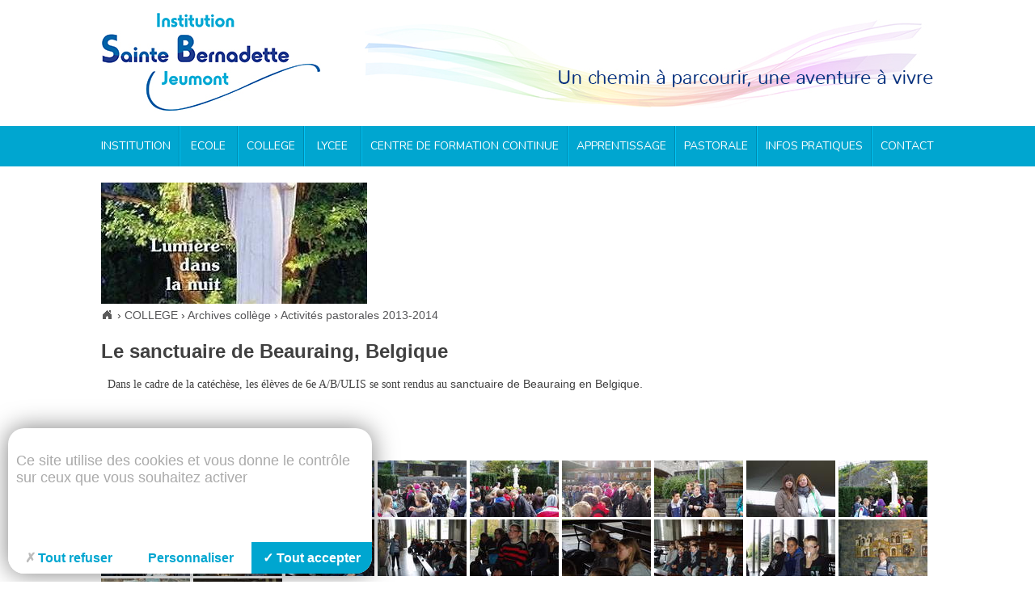

--- FILE ---
content_type: text/html; charset=utf-8
request_url: https://www.stebernadette-jeumont.fr/sanctuaire-beauraing-belgique.html
body_size: 4737
content:
<!DOCTYPE html>
<!--[if lt IE 7]>      <html class="ie8 ie6 ie7" lang="fr"> <![endif]-->
<!--[if IE 7]>         <html class="ie8 ie7" lang="fr">     <![endif]-->
<!--[if IE 8]>         <html class="ie8" lang="fr">         <![endif]-->
<!--[if gt IE 8]><!--> <html lang="fr">                    <!--<![endif]-->


<head>
	<meta charset="utf-8" />
	<title>Le sanctuaire de Beauraing, Belgique</title>
	
	
	<meta name="keywords" content="" />
	<meta name="description" content="" />
	<meta name="author" content="KEEO" />
	


	
	<link href="https://fonts.googleapis.com/css?family=Nunito:300,400,700" rel="stylesheet"> 
	<link rel="stylesheet" href="/css/1.css" type="text/css" media="screen" />
	<link rel="stylesheet" href="https://cdn.keeo.com/tarteaucitron2.min.css?v=2024-06-11" type="text/css" media="screen" />
	<link rel="stylesheet" href="/javascript/highslide/highslide.css" type="text/css" media="screen" />
	<link rel="stylesheet" href="/cache/css/2f793be5e4e9386670f19d26217d3a2a.css" type="text/css" media="screen" />
	

	

	
	

	<!-- Mobile -->
	<meta name="viewport" content="width=device-width, initial-scale=1.0">

	<!--  HTML5 conversion -->
	<!--[if lt IE 9]>
		<script src="http://html5shiv.googlecode.com/svn/trunk/html5.js"></script>
	<![endif]-->


	<style media="all">
		:root {
			--tarteaucitron_primary: #00a6d0;
			--tarteaucitron_secondary: #008eb1;
			--tarteaucitron_green: #9fba0d;
			--tarteaucitron_red: #ab0217;
		}
	</style>

</head>
<body id="top" role="document" itemscope="itemscope" itemtype="http://schema.org/WebPage">


<!-- page  -->
<header id="header">
	<div class="max-container  container-fluid">
		
		
			<a href="/" class="h1"><img title="Accueil du site" src="/graph/site/2016/logo-stebernadette.png" alt="Accueil" /></a>
		
	</div>
</header>


<button id="btn-nav" type="button">Menu</button>
<nav id="nav">
	
	<div class="max-container container-fluid">
		<ul class="row">
			
				<li class="col-md"><a href="https://www.stebernadette-jeumont.fr/institution"  >INSTITUTION</a>
					
						<ul>
							
								<li><a href="https://www.stebernadette-jeumont.fr/apel"  >Apel</a></li>
							
								<li><a href="https://www.stebernadette-jeumont.fr/rubrique-223.html"  >Nos partenaires</a></li>
							
								<li><a href="https://www.stebernadette-jeumont.fr/rubrique-264.html"  >Restaurant scolaire</a></li>
							
								<li><a href="https://www.stebernadette-jeumont.fr/actualites"  >Actualités</a></li>
							
								<li><a href="https://www.stebernadette-jeumont.fr/lutte-contre-harcelement.html"  >Lutte contre le harcèlement</a></li>
							
								<li><a href="https://www.stebernadette-jeumont.fr/rubrique-256.html"  >Projet Educatif de l'Institution</a></li>
							
								<li><a href="https://www.stebernadette-jeumont.fr/rubrique-266.html"  >Les anciens de Sainte Bernadette</a></li>
							
								<li><a href="https://www.stebernadette-jeumont.fr/rubrique-268.html"  >Visite de l'Institution</a></li>
							
								<li><a href="https://www.cathocambrai.com/"  >Diocèse de Cambrai</a></li>
							
						</ul>
					
				</li>
			
				<li class="col-md"><a href="https://www.stebernadette-jeumont.fr/ecole"  >ECOLE</a>
					
						<ul>
							
								<li><a href="https://www.stebernadette-jeumont.fr/1-presentation"  >Présentation</a></li>
							
								<li><a href="https://www.stebernadette-jeumont.fr/rubrique-259.html"  >Ecole maternelle</a></li>
							
								<li><a href="https://www.stebernadette-jeumont.fr/restauration-institution.html"  >Restauration à l'école</a></li>
							
								<li><a href="https://www.stebernadette-jeumont.fr/garderie"  >Garderie et étude du soir</a></li>
							
								<li><a href="https://www.stebernadette-jeumont.fr/rubrique-278.html"  >Actualités scolaires 2024-2025</a></li>
							
								<li><a href="https://www.stebernadette-jeumont.fr/archives-ecole"  >Archives école</a></li>
							
						</ul>
					
				</li>
			
				<li class="col-md"><a href="https://www.stebernadette-jeumont.fr/college" class="actif" >COLLEGE</a>
					
						<ul>
							
								<li><a href="https://www.stebernadette-jeumont.fr/accueil"  >Accueil</a></li>
							
								<li><a href="https://www.stebernadette-jeumont.fr/rubrique-272.html"  >Actualités 2024-2025</a></li>
							
								<li><a href="https://www.stebernadette-jeumont.fr/restauration-institution.html"  >Restauration au collège</a></li>
							
								<li><a href="https://www.stebernadette-jeumont.fr/unite-localisee-inclusion-scolaire"  >Unité Localisée d'Inclusion Scolaire</a></li>
							
								<li><a href="https://www.stebernadette-jeumont.fr/association-sportive"  >Association sportive et EPS</a></li>
							
								<li><a href="https://www.stebernadette-jeumont.fr/arts-plastiques"  >Education artistique</a></li>
							
								<li><a href="https://www.stebernadette-jeumont.fr/1-cdi"  >CDI</a></li>
							
								<li><a href="https://www.stebernadette-jeumont.fr/archives-college"  >Archives collège</a></li>
							
						</ul>
					
				</li>
			
				<li class="col-md"><a href="https://www.stebernadette-jeumont.fr/lycee"  >LYCEE</a>
					
						<ul>
							
								<li><a href="https://www.stebernadette-jeumont.fr/presentation"  >Présentation</a></li>
							
								<li><a href="https://www.stebernadette-jeumont.fr/formations"  >Formations</a></li>
							
								<li><a href="https://www.stebernadette-jeumont.fr/restauration-institution.html"  >Restauration au lycée</a></li>
							
								<li><a href="https://www.stebernadette-jeumont.fr/rubrique-227.html"  >Association Sportive</a></li>
							
								<li><a href="https://www.stebernadette-jeumont.fr/cdi"  >CDI</a></li>
							
								<li><a href="https://www.stebernadette-jeumont.fr/rubrique-277.html"  >Actualités 2023/2024</a></li>
							
								<li><a href="https://www.stebernadette-jeumont.fr/rubrique-208.html"  >Archives</a></li>
							
						</ul>
					
				</li>
			
				<li class="col-md"><a href="https://www.stebernadette-jeumont.fr/formation-permanente"  >CENTRE DE FORMATION CONTINUE</a>
					
						<ul>
							
								<li><a href="https://www.stebernadette-jeumont.fr/certification-qualiopi.html"  >Certification Qualiopi</a></li>
							
								<li><a href="https://www.stebernadette-jeumont.fr/1-titre-professionnel-advf.html"  >Titre Professionnel ADVF</a></li>
							
								<li><a href="https://www.stebernadette-jeumont.fr/formation-langue-signes.html"  >Formation Langue des Signes</a></li>
							
								<li><a href="https://www.stebernadette-jeumont.fr/titre-professionnel-arh.html"  >Titre professionnel ARH</a></li>
							
								<li><a href="https://www.stebernadette-jeumont.fr/formation-prendre-parole-public.html"  >formation « Prendre la parole en public »</a></li>
							
						</ul>
					
				</li>
			
				<li class="col-md"><a href="https://www.stebernadette-jeumont.fr/rubrique-245.html"  >APPRENTISSAGE</a>
					
						<ul>
							
								<li><a href="https://www.stebernadette-jeumont.fr/certificat-qualiopi.html"  >Certificat Qualiopi</a></li>
							
								<li><a href="https://www.stebernadette-jeumont.fr/signature-convention-drouverture-drufa.html"  >CFA Jean Bosco</a></li>
							
								<li><a href="https://www.stebernadette-jeumont.fr/apprentissage.html"  >L'apprentissage</a></li>
							
								<li><a href="https://www.stebernadette-jeumont.fr/rubrique-250.html"  >L'alternance c'est ta chance</a></li>
							
								<li><a href="https://www.stebernadette-jeumont.fr/rubrique-249.html"  >Nos formations par apprentissage</a></li>
							
								<li><a href="https://www.stebernadette-jeumont.fr/nous-contacter.html"  >Nous contacter</a></li>
							
						</ul>
					
				</li>
			
				<li class="col-md"><a href="https://www.stebernadette-jeumont.fr/rubrique-222.html"  >Pastorale</a>
					
						<ul>
							
								<li><a href="https://www.stebernadette-jeumont.fr/2-creche.html"  >Crèche</a></li>
							
								<li><a href="https://www.stebernadette-jeumont.fr/intervention-marie-payen.html"  >Intervention de Marie PAYEN</a></li>
							
								<li><a href="https://www.stebernadette-jeumont.fr/1-celebration-toussaint.html"  >Célébration de la Toussaint</a></li>
							
								<li><a href="https://www.stebernadette-jeumont.fr/oasis-copie.html"  >L'Oasis</a></li>
							
								<li><a href="https://www.stebernadette-jeumont.fr/messe-rentree-institution.html"  >Messe de rentrée de l'Institution</a></li>
							
								<li><a href="https://www.stebernadette-jeumont.fr/sacrement-confirmation-juin-2018.html"  >Sacrement de Confirmation 17 juin 2018</a></li>
							
								<li><a href="https://www.stebernadette-jeumont.fr/3-fete-sainte-bernadette.html"  >Fête de Sainte Bernadette</a></li>
							
								<li><a href="https://www.stebernadette-jeumont.fr/4-celebration-noel.html"  >Célébration de noël</a></li>
							
								<li><a href="https://www.stebernadette-jeumont.fr/messe-rentree-vendredi-septembre-2017.html"  >Messe de rentrée vendredi 8 septembre 2017</a></li>
							
								<li><a href="https://www.stebernadette-jeumont.fr/1-profession-foi.html"  >Profession de foi</a></li>
							
								<li><a href="https://www.stebernadette-jeumont.fr/premiere-communion-ecole.html"  >Première communion</a></li>
							
								<li><a href="https://www.stebernadette-jeumont.fr/enseignement-catholique-rassemble.html"  >L'enseignement catholique se rassemble</a></li>
							
								<li><a href="https://www.stebernadette-jeumont.fr/celebration-sainte-bernadette.html"  >Célébration de la sainte Bernadette</a></li>
							
								<li><a href="https://www.stebernadette-jeumont.fr/messe-noel-bapteme-marine.html"  >Célébration de Noël et Baptême de Marine</a></li>
							
								<li><a href="https://www.stebernadette-jeumont.fr/creche-retour.html"  >La crèche est de retour</a></li>
							
								<li><a href="https://www.stebernadette-jeumont.fr/jeu-etre-missionnaire-aujourd-hui-decouverte-abbaye-liessies.html"  >Jeu: Etre missionnaire aujourd'hui, Découverte de l'Abbaye de Liessies</a></li>
							
								<li><a href="https://www.stebernadette-jeumont.fr/les-sacrements-proposes-par-institution.html"  >Les  sacrements proposés par l'Institution</a></li>
							
								<li><a href="https://www.stebernadette-jeumont.fr/semaine-missionnaire.html"  >Semaine missionnaire</a></li>
							
								<li><a href="https://www.stebernadette-jeumont.fr/temps-priere.html"  >Temps de prière</a></li>
							
								<li><a href="https://www.stebernadette-jeumont.fr/1-pastorale"  >Pastorale école</a></li>
							
								<li><a href="https://www.stebernadette-jeumont.fr/pastorale-2015-2016"  >Archives</a></li>
							
								<li><a href="https://www.stebernadette-jeumont.fr/celebration-noel-2019.html"  >Célébration de Noël 2019</a></li>
							
								<li><a href="https://www.stebernadette-jeumont.fr/elebration-sainte-bernadette.html"  >Célébration de la Sainte Bernadette</a></li>
							
						</ul>
					
				</li>
			
				<li class="col-md"><a href="https://www.stebernadette-jeumont.fr/liens-utiles"  >Infos pratiques</a>
					
						<ul>
							
								<li><a href="https://www.stebernadette-jeumont.fr/ecole-directe.html"  >Ecole Directe</a></li>
							
								<li><a href="https://www.stebernadette-jeumont.fr/rubrique-228.html"  >Orientation</a></li>
							
								<li><a href="https://www.stebernadette-jeumont.fr/rubrique-217.html"  >Transports scolaires</a></li>
							
								<li><a href="https://www.stebernadette-jeumont.fr/plan-acces.html"  >Plan d'accès</a></li>
							
								<li><a href="https://www.stebernadette-jeumont.fr/rubrique-273.html"  >Documentations</a></li>
							
						</ul>
					
				</li>
			
				<li class="col-md"><a href="https://www.stebernadette-jeumont.fr/contact.html"  >Contact</a>
					
				</li>
			
		</ul>
	</div>

</nav>

<div id="main" class="max-container container-fluid main">

	

	
		<img src="/cache/fichs_declinaison/12825_6.jpg" width="329" height="150" alt="FondBienvenu2" title="" class="img" />
	

	<div id="breadcrumb">
	
		<div itemscope itemtype="http://data-vocabulary.org/Breadcrumb">
		  <a href="https://www.stebernadette-jeumont.fr" itemprop="url">
			<span itemprop="title" class="home"></span>
			
		  </a> ›
		</div>  
	
		<div itemscope itemtype="http://data-vocabulary.org/Breadcrumb">
		  <a href="https://www.stebernadette-jeumont.fr/college" itemprop="url">
			
			<span itemprop="title">COLLEGE</span>
		  </a> ›
		</div>  
	
		<div itemscope itemtype="http://data-vocabulary.org/Breadcrumb">
		  <a href="https://www.stebernadette-jeumont.fr/archives-college" itemprop="url">
			
			<span itemprop="title">Archives collège</span>
		  </a> ›
		</div>  
	
		<div itemscope itemtype="http://data-vocabulary.org/Breadcrumb">
		  <a href="https://www.stebernadette-jeumont.fr/1-activites-pastorales-2013-2014" itemprop="url">
			
			<span itemprop="title">Activités pastorales 2013-2014</span>
		  </a> 
		</div>  
	
</div>

	
	

	

	

	

	




	
<!-- page1  -->
<article id="content">
	<header class="header">
		<h1>Le sanctuaire de Beauraing, Belgique</h1>
		

		
	</header>

	<div class="content">
		<p>&nbsp;<span style="font-family: Tahoma;">&nbsp;Dans le cadre de la cat&eacute;ch&egrave;se, les &eacute;l&egrave;ves de 6e A/B/ULIS se sont rendus au&nbsp;</span>sanctuaire de Beauraing en Belgique.</p>
<p>&nbsp;</p>
		<div class="clear"></div>
	</div>

	



<aside id="image">
	
<div id="diaporama">
			

	
		
	
</div>

	
		<div class="highslide-gallery"><a href="/cache/fichs_declinaison/12826_2.jpg"  class="highslide" onclick="if(!/Android|webOS|iPhone|iPad|iPod|BlackBerry|IEMobile|Opera Mini/i.test(navigator.userAgent)){
			return hs.expand(this,{allowSizeReduction:false,slideshowGroup:'images'});
	}"><img src="/cache/fichs_declinaison/12826_6.jpg" width="110" height="70" style='' alt="zoom" /></a> <span class='highslide-heading'></span><span class='highslide-caption'><strong> <a href='/fichs/12826.jpg' onclick="" target=_blank>P6080001</a> &nbsp;</strong></span><a href="/cache/fichs_declinaison/12827_2.jpg"  class="highslide" onclick="if(!/Android|webOS|iPhone|iPad|iPod|BlackBerry|IEMobile|Opera Mini/i.test(navigator.userAgent)){
			return hs.expand(this,{allowSizeReduction:false,slideshowGroup:'images'});
	}"><img src="/cache/fichs_declinaison/12827_6.jpg" width="110" height="70" style='' alt="zoom" /></a> <span class='highslide-heading'></span><span class='highslide-caption'><strong> <a href='/fichs/12827.jpg' onclick="" target=_blank>P6080002</a> &nbsp;</strong></span><a href="/cache/fichs_declinaison/12828_2.jpg"  class="highslide" onclick="if(!/Android|webOS|iPhone|iPad|iPod|BlackBerry|IEMobile|Opera Mini/i.test(navigator.userAgent)){
			return hs.expand(this,{allowSizeReduction:false,slideshowGroup:'images'});
	}"><img src="/cache/fichs_declinaison/12828_6.jpg" width="110" height="70" style='' alt="zoom" /></a> <span class='highslide-heading'></span><span class='highslide-caption'><strong> <a href='/fichs/12828.jpg' onclick="" target=_blank>P6080004</a> &nbsp;</strong></span><a href="/cache/fichs_declinaison/12829_2.jpg"  class="highslide" onclick="if(!/Android|webOS|iPhone|iPad|iPod|BlackBerry|IEMobile|Opera Mini/i.test(navigator.userAgent)){
			return hs.expand(this,{allowSizeReduction:false,slideshowGroup:'images'});
	}"><img src="/cache/fichs_declinaison/12829_6.jpg" width="110" height="70" style='' alt="zoom" /></a> <span class='highslide-heading'></span><span class='highslide-caption'><strong> <a href='/fichs/12829.jpg' onclick="" target=_blank>P6080005</a> &nbsp;</strong></span><a href="/cache/fichs_declinaison/12830_2.jpg"  class="highslide" onclick="if(!/Android|webOS|iPhone|iPad|iPod|BlackBerry|IEMobile|Opera Mini/i.test(navigator.userAgent)){
			return hs.expand(this,{allowSizeReduction:false,slideshowGroup:'images'});
	}"><img src="/cache/fichs_declinaison/12830_6.jpg" width="110" height="70" style='' alt="zoom" /></a> <span class='highslide-heading'></span><span class='highslide-caption'><strong> <a href='/fichs/12830.jpg' onclick="" target=_blank>P6080006</a> &nbsp;</strong></span><a href="/cache/fichs_declinaison/12831_2.jpg"  class="highslide" onclick="if(!/Android|webOS|iPhone|iPad|iPod|BlackBerry|IEMobile|Opera Mini/i.test(navigator.userAgent)){
			return hs.expand(this,{allowSizeReduction:false,slideshowGroup:'images'});
	}"><img src="/cache/fichs_declinaison/12831_6.jpg" width="110" height="70" style='' alt="zoom" /></a> <span class='highslide-heading'></span><span class='highslide-caption'><strong> <a href='/fichs/12831.jpg' onclick="" target=_blank>P6080007</a> &nbsp;</strong></span><a href="/cache/fichs_declinaison/12832_2.jpg"  class="highslide" onclick="if(!/Android|webOS|iPhone|iPad|iPod|BlackBerry|IEMobile|Opera Mini/i.test(navigator.userAgent)){
			return hs.expand(this,{allowSizeReduction:false,slideshowGroup:'images'});
	}"><img src="/cache/fichs_declinaison/12832_6.jpg" width="110" height="70" style='' alt="zoom" /></a> <span class='highslide-heading'></span><span class='highslide-caption'><strong> <a href='/fichs/12832.jpg' onclick="" target=_blank>P6080011</a> &nbsp;</strong></span><a href="/cache/fichs_declinaison/12833_2.jpg"  class="highslide" onclick="if(!/Android|webOS|iPhone|iPad|iPod|BlackBerry|IEMobile|Opera Mini/i.test(navigator.userAgent)){
			return hs.expand(this,{allowSizeReduction:false,slideshowGroup:'images'});
	}"><img src="/cache/fichs_declinaison/12833_6.jpg" width="110" height="70" style='' alt="zoom" /></a> <span class='highslide-heading'></span><span class='highslide-caption'><strong> <a href='/fichs/12833.jpg' onclick="" target=_blank>P6080012</a> &nbsp;</strong></span><a href="/cache/fichs_declinaison/12834_2.jpg"  class="highslide" onclick="if(!/Android|webOS|iPhone|iPad|iPod|BlackBerry|IEMobile|Opera Mini/i.test(navigator.userAgent)){
			return hs.expand(this,{allowSizeReduction:false,slideshowGroup:'images'});
	}"><img src="/cache/fichs_declinaison/12834_6.jpg" width="110" height="70" style='' alt="zoom" /></a> <span class='highslide-heading'></span><span class='highslide-caption'><strong> <a href='/fichs/12834.jpg' onclick="" target=_blank>P6080013</a> &nbsp;</strong></span><a href="/cache/fichs_declinaison/12835_2.jpg"  class="highslide" onclick="if(!/Android|webOS|iPhone|iPad|iPod|BlackBerry|IEMobile|Opera Mini/i.test(navigator.userAgent)){
			return hs.expand(this,{allowSizeReduction:false,slideshowGroup:'images'});
	}"><img src="/cache/fichs_declinaison/12835_6.jpg" width="110" height="70" style='' alt="zoom" /></a> <span class='highslide-heading'></span><span class='highslide-caption'><strong> <a href='/fichs/12835.jpg' onclick="" target=_blank>P6080018</a> &nbsp;</strong></span><a href="/cache/fichs_declinaison/12836_2.jpg"  class="highslide" onclick="if(!/Android|webOS|iPhone|iPad|iPod|BlackBerry|IEMobile|Opera Mini/i.test(navigator.userAgent)){
			return hs.expand(this,{allowSizeReduction:false,slideshowGroup:'images'});
	}"><img src="/cache/fichs_declinaison/12836_6.jpg" width="110" height="70" style='' alt="zoom" /></a> <span class='highslide-heading'></span><span class='highslide-caption'><strong> <a href='/fichs/12836.jpg' onclick="" target=_blank>P6080019</a> &nbsp;</strong></span><a href="/cache/fichs_declinaison/12837_2.jpg"  class="highslide" onclick="if(!/Android|webOS|iPhone|iPad|iPod|BlackBerry|IEMobile|Opera Mini/i.test(navigator.userAgent)){
			return hs.expand(this,{allowSizeReduction:false,slideshowGroup:'images'});
	}"><img src="/cache/fichs_declinaison/12837_6.jpg" width="110" height="70" style='' alt="zoom" /></a> <span class='highslide-heading'></span><span class='highslide-caption'><strong> <a href='/fichs/12837.jpg' onclick="" target=_blank>P6080020</a> &nbsp;</strong></span><a href="/cache/fichs_declinaison/12838_2.jpg"  class="highslide" onclick="if(!/Android|webOS|iPhone|iPad|iPod|BlackBerry|IEMobile|Opera Mini/i.test(navigator.userAgent)){
			return hs.expand(this,{allowSizeReduction:false,slideshowGroup:'images'});
	}"><img src="/cache/fichs_declinaison/12838_6.jpg" width="110" height="70" style='' alt="zoom" /></a> <span class='highslide-heading'></span><span class='highslide-caption'><strong> <a href='/fichs/12838.jpg' onclick="" target=_blank>P6080021</a> &nbsp;</strong></span><a href="/cache/fichs_declinaison/12839_2.jpg"  class="highslide" onclick="if(!/Android|webOS|iPhone|iPad|iPod|BlackBerry|IEMobile|Opera Mini/i.test(navigator.userAgent)){
			return hs.expand(this,{allowSizeReduction:false,slideshowGroup:'images'});
	}"><img src="/cache/fichs_declinaison/12839_6.jpg" width="110" height="70" style='' alt="zoom" /></a> <span class='highslide-heading'></span><span class='highslide-caption'><strong> <a href='/fichs/12839.jpg' onclick="" target=_blank>P6080022</a> &nbsp;</strong></span><a href="/cache/fichs_declinaison/12840_2.jpg"  class="highslide" onclick="if(!/Android|webOS|iPhone|iPad|iPod|BlackBerry|IEMobile|Opera Mini/i.test(navigator.userAgent)){
			return hs.expand(this,{allowSizeReduction:false,slideshowGroup:'images'});
	}"><img src="/cache/fichs_declinaison/12840_6.jpg" width="110" height="70" style='' alt="zoom" /></a> <span class='highslide-heading'></span><span class='highslide-caption'><strong> <a href='/fichs/12840.jpg' onclick="" target=_blank>P6080023</a> &nbsp;</strong></span><a href="/cache/fichs_declinaison/12841_2.jpg"  class="highslide" onclick="if(!/Android|webOS|iPhone|iPad|iPod|BlackBerry|IEMobile|Opera Mini/i.test(navigator.userAgent)){
			return hs.expand(this,{allowSizeReduction:false,slideshowGroup:'images'});
	}"><img src="/cache/fichs_declinaison/12841_6.jpg" width="110" height="70" style='' alt="zoom" /></a> <span class='highslide-heading'></span><span class='highslide-caption'><strong> <a href='/fichs/12841.jpg' onclick="" target=_blank>P6080024</a> &nbsp;</strong></span><a href="/cache/fichs_declinaison/12842_2.jpg"  class="highslide" onclick="if(!/Android|webOS|iPhone|iPad|iPod|BlackBerry|IEMobile|Opera Mini/i.test(navigator.userAgent)){
			return hs.expand(this,{allowSizeReduction:false,slideshowGroup:'images'});
	}"><img src="/cache/fichs_declinaison/12842_6.jpg" width="110" height="70" style='' alt="zoom" /></a> <span class='highslide-heading'></span><span class='highslide-caption'><strong> <a href='/fichs/12842.jpg' onclick="" target=_blank>P6080025</a> &nbsp;</strong></span><a href="/cache/fichs_declinaison/12843_2.jpg"  class="highslide" onclick="if(!/Android|webOS|iPhone|iPad|iPod|BlackBerry|IEMobile|Opera Mini/i.test(navigator.userAgent)){
			return hs.expand(this,{allowSizeReduction:false,slideshowGroup:'images'});
	}"><img src="/cache/fichs_declinaison/12843_6.jpg" width="110" height="70" style='' alt="zoom" /></a> <span class='highslide-heading'></span><span class='highslide-caption'><strong> <a href='/fichs/12843.jpg' onclick="" target=_blank>P6080027</a> &nbsp;</strong></span><a href="/cache/fichs_declinaison/12844_2.jpg"  class="highslide" onclick="if(!/Android|webOS|iPhone|iPad|iPod|BlackBerry|IEMobile|Opera Mini/i.test(navigator.userAgent)){
			return hs.expand(this,{allowSizeReduction:false,slideshowGroup:'images'});
	}"><img src="/cache/fichs_declinaison/12844_6.jpg" width="110" height="70" style='' alt="zoom" /></a> <span class='highslide-heading'></span><span class='highslide-caption'><strong> <a href='/fichs/12844.jpg' onclick="" target=_blank>P6080028</a> &nbsp;</strong></span><a href="/cache/fichs_declinaison/12845_2.jpg"  class="highslide" onclick="if(!/Android|webOS|iPhone|iPad|iPod|BlackBerry|IEMobile|Opera Mini/i.test(navigator.userAgent)){
			return hs.expand(this,{allowSizeReduction:false,slideshowGroup:'images'});
	}"><img src="/cache/fichs_declinaison/12845_6.jpg" width="110" height="70" style='' alt="zoom" /></a> <span class='highslide-heading'></span><span class='highslide-caption'><strong> <a href='/fichs/12845.jpg' onclick="" target=_blank>P6080030</a> &nbsp;</strong></span></div>
	
  

	

</aside>







	







</article>

</div>

<footer id="footer">
	<div class="max-container container-fluid">
		<div class="row between-xs">

			<div class="col-xs">
				<ul class="nav">
					<li>
						<ul>
							<li><a href="/mentions.html">Mentions légales</a></li>
						</ul>
					</li>
					<li>
						<ul>
							<li>Copyright © Institution Sainte Bernadette Jeumont </li>
						</ul>
					</li>
				</ul>
			</div>

			<div class="col-xs">
				<span class="title">Contact</span>
				<ul class="nav">
					<li>Lycée : 03.27.39.65.24
Collège et école : 03.27.68.63.66</li>
					
					
				</ul>
			</div>

		</div>
	</div>

</footer>





<script type="text/javascript" src="https://cdn.keeo.com/tarteaucitron_style.js"></script>

<script type="text/javascript" src="https://tarteaucitron.io/load.js?locale=fr&domain=stebernadette-jeumont.fr&uuid=8c587d5c6e1d7eb205177c86f2a19dc117d82d3d"></script>

<script type="text/javascript" src="/cache/aa17ae6ed3a74ce3ac8a1fef1012a288.js"></script>

<script type="text/javascript" src="/javascript/highslide/highslide-full.packed.js"></script>

<script type="text/javascript" src="https://www.googletagmanager.com/gtag/js?id=G-8THCFDRNWM"></script>

<script type="text/javascript" src="/cache/05bce09f13ef41b145a1c0f1a5812fe4.js"></script>


<script type="text/javascript">
			<!-- Google tag (gtag.js) -->
			window.dataLayer = window.dataLayer || [];
			function gtag(){dataLayer.push(arguments);}
			gtag('js', new Date());

			gtag('config', 'G-8THCFDRNWM');
			</script>


<!--[if lte IE 7]>
	<div class="alert-ie">
		<p>
			<strong>Attention ! </strong><br/>
			Votre navigateur (Internet Explorer 6 ou 7) présente de sérieuses lacunes en terme de sécurité et de performances, dues à son obsolescence.<br/>
			En conséquence, ce site sera consultable mais de manière moins optimale qu'avec un navigateur récent<br/>
			(
				<a href="http://www.browserforthebetter.com/download.html">Internet Explorer 8+</a>,
				<a href="http://www.mozilla-europe.org/fr/firefox/">Firefox</a>,
				<a href="http://www.google.com/chrome?hl=fr">Chrome</a>,
				<a href="http://www.apple.com/fr/safari/download/">Safari</a>,...
			)
		</p>
	</div>
<![endif]-->

</body>
</html>


--- FILE ---
content_type: application/javascript; charset=utf-8
request_url: https://tarteaucitron.io/load.js?locale=fr&domain=stebernadette-jeumont.fr&uuid=8c587d5c6e1d7eb205177c86f2a19dc117d82d3d
body_size: 31451
content:
(function(){try{var e=document.createElement("link");e.rel="dns-prefetch",e.href="//cdn.tarteaucitron.io",document.head.appendChild(e);var n=document.createElement("link");n.rel="preconnect",n.href="https://cdn.tarteaucitron.io",n.crossOrigin="",document.head.appendChild(n)}catch(e){}})();if (!window.__tarteaucitronLoaded) {window.__tarteaucitronLoaded = true;if (!Array.isArray(window.tarteaucitron_blacklist)) {window.tarteaucitron_blacklist = [];}if (!Array.isArray(window.tarteaucitron_whitelist)) {window.tarteaucitron_whitelist = [];}var tarteaucitronMagic = "",tarteaucitron_services = [],tarteaucitronForceCDN = "https://cdn.tarteaucitron.io/";tarteaucitron_services["/analytics-eu.clickdimensions.com/"] = 'clickdimensions';window.tarteaucitron_blacklist.push(/analytics-eu\.clickdimensions\.com/);document.addEventListener("clickdimensions_loaded", function(){window.tarteaucitron_whitelist.push(/analytics-eu\.clickdimensions\.com/);tarteaucitron_block.unblock(/analytics-eu\.clickdimensions\.com/);});tarteaucitron_services["/.madmetrics.com/"] = 'madmetrics';window.tarteaucitron_blacklist.push(/\.madmetrics\.com/);document.addEventListener("madmetrics_loaded", function(){window.tarteaucitron_whitelist.push(/\.madmetrics\.com/);tarteaucitron_block.unblock(/\.madmetrics\.com/);});tarteaucitron_services["/server.fillout.com/"] = 'fillout';window.tarteaucitron_blacklist.push(/server\.fillout\.com/);document.addEventListener("fillout_loaded", function(){window.tarteaucitron_whitelist.push(/server\.fillout\.com/);tarteaucitron_block.unblock(/server\.fillout\.com/);});tarteaucitron_services["/kompass.com/"] = 'kompass';window.tarteaucitron_blacklist.push(/kompass\.com/);document.addEventListener("kompass_loaded", function(){window.tarteaucitron_whitelist.push(/kompass\.com/);tarteaucitron_block.unblock(/kompass\.com/);});tarteaucitron_services["/goldenbees.fr/"] = 'goldenbees';window.tarteaucitron_blacklist.push(/goldenbees\.fr/);document.addEventListener("goldenbees_loaded", function(){window.tarteaucitron_whitelist.push(/goldenbees\.fr/);tarteaucitron_block.unblock(/goldenbees\.fr/);});tarteaucitron_services["/app.weply.chat/"] = 'weply';window.tarteaucitron_blacklist.push(/app\.weply\.chat/);document.addEventListener("weply_loaded", function(){window.tarteaucitron_whitelist.push(/app\.weply\.chat/);tarteaucitron_block.unblock(/app\.weply\.chat/);});tarteaucitron_services["/events.sk.ht/"] = 'skaze';window.tarteaucitron_blacklist.push(/events\.sk\.ht/);document.addEventListener("skaze_loaded", function(){window.tarteaucitron_whitelist.push(/events\.sk\.ht/);tarteaucitron_block.unblock(/events\.sk\.ht/);});tarteaucitron_services["/edge.marker.io/"] = 'markerio';window.tarteaucitron_blacklist.push(/edge\.marker\.io/);document.addEventListener("markerio_loaded", function(){window.tarteaucitron_whitelist.push(/edge\.marker\.io/);tarteaucitron_block.unblock(/edge\.marker\.io/);});tarteaucitron_services["/t.ofsys.com/"] = 'dialoginsight';window.tarteaucitron_blacklist.push(/t\.ofsys\.com/);document.addEventListener("dialoginsight_loaded", function(){window.tarteaucitron_whitelist.push(/t\.ofsys\.com/);tarteaucitron_block.unblock(/t\.ofsys\.com/);});tarteaucitron_services["/genii-script.tolk.ai/"] = 'tolkaigenii';window.tarteaucitron_blacklist.push(/genii-script\.tolk\.ai/);document.addEventListener("tolkaigenii_loaded", function(){window.tarteaucitron_whitelist.push(/genii-script\.tolk\.ai/);tarteaucitron_block.unblock(/genii-script\.tolk\.ai/);});tarteaucitron_services["/service.seamlessaccess.org/"] = 'seamlessaccess';window.tarteaucitron_blacklist.push(/service\.seamlessaccess\.org/);document.addEventListener("seamlessaccess_loaded", function(){window.tarteaucitron_whitelist.push(/service\.seamlessaccess\.org/);tarteaucitron_block.unblock(/service\.seamlessaccess\.org/);});tarteaucitron_services["/redditstatic.com/"] = 'reddit';window.tarteaucitron_blacklist.push(/redditstatic\.com/);document.addEventListener("reddit_loaded", function(){window.tarteaucitron_whitelist.push(/redditstatic\.com/);tarteaucitron_block.unblock(/redditstatic\.com/);});tarteaucitron_services["/salesiq.zoho.eu/"] = 'zoho';window.tarteaucitron_blacklist.push(/salesiq\.zoho\.eu/);document.addEventListener("zoho_loaded", function(){window.tarteaucitron_whitelist.push(/salesiq\.zoho\.eu/);tarteaucitron_block.unblock(/salesiq\.zoho\.eu/);});tarteaucitron_services["/js.adsrvr.org/"] = 'thetradedesk';window.tarteaucitron_blacklist.push(/js\.adsrvr\.org/);document.addEventListener("thetradedesk_loaded", function(){window.tarteaucitron_whitelist.push(/js\.adsrvr\.org/);tarteaucitron_block.unblock(/js\.adsrvr\.org/);});tarteaucitron_services["/teads.tv/"] = 'teads';window.tarteaucitron_blacklist.push(/teads\.tv/);document.addEventListener("teads_loaded", function(){window.tarteaucitron_whitelist.push(/teads\.tv/);tarteaucitron_block.unblock(/teads\.tv/);});tarteaucitron_services["/nofingerprintforthisservice/"] = 'gcmanalyticsstorage';window.tarteaucitron_blacklist.push(/nofingerprintforthisservice/);document.addEventListener("gcmanalyticsstorage_loaded", function(){window.tarteaucitron_whitelist.push(/nofingerprintforthisservice/);tarteaucitron_block.unblock(/nofingerprintforthisservice/);});tarteaucitron_services["/ad.piximedia.com/"] = 'piximedia';window.tarteaucitron_blacklist.push(/ad\.piximedia\.com/);document.addEventListener("piximedia_loaded", function(){window.tarteaucitron_whitelist.push(/ad\.piximedia\.com/);tarteaucitron_block.unblock(/ad\.piximedia\.com/);});tarteaucitron_services["/t.screeb.app/"] = 'screeb';window.tarteaucitron_blacklist.push(/t\.screeb\.app/);document.addEventListener("screeb_loaded", function(){window.tarteaucitron_whitelist.push(/t\.screeb\.app/);tarteaucitron_block.unblock(/t\.screeb\.app/);});tarteaucitron_services["/leadbooster-chat.pipedrive.com/"] = 'pipedrive';window.tarteaucitron_blacklist.push(/leadbooster-chat\.pipedrive\.com/);document.addEventListener("pipedrive_loaded", function(){window.tarteaucitron_whitelist.push(/leadbooster-chat\.pipedrive\.com/);tarteaucitron_block.unblock(/leadbooster-chat\.pipedrive\.com/);});tarteaucitron_services["/ruxitagentjs_/"] = 'dynatrace';window.tarteaucitron_blacklist.push(/ruxitagentjs_/);document.addEventListener("dynatrace_loaded", function(){window.tarteaucitron_whitelist.push(/ruxitagentjs_/);tarteaucitron_block.unblock(/ruxitagentjs_/);});tarteaucitron_services["/cdn.mxpnl.com/"] = 'mixpanel';window.tarteaucitron_blacklist.push(/cdn\.mxpnl\.com/);document.addEventListener("mixpanel_loaded", function(){window.tarteaucitron_whitelist.push(/cdn\.mxpnl\.com/);tarteaucitron_block.unblock(/cdn\.mxpnl\.com/);});tarteaucitron_services["/eu.fw-cdn.com/"] = 'freshsalescrm';window.tarteaucitron_blacklist.push(/eu\.fw-cdn\.com/);document.addEventListener("freshsalescrm_loaded", function(){window.tarteaucitron_whitelist.push(/eu\.fw-cdn\.com/);tarteaucitron_block.unblock(/eu\.fw-cdn\.com/);});tarteaucitron_services["/ced.sas---cdn.com/"] = 'equativ';window.tarteaucitron_blacklist.push(/ced\.sas---cdn\.com/);document.addEventListener("equativ_loaded", function(){window.tarteaucitron_whitelist.push(/ced\.sas---cdn\.com/);tarteaucitron_block.unblock(/ced\.sas---cdn\.com/);});tarteaucitron_services["/player.twitch.tv/"] = 'twitch';window.tarteaucitron_blacklist.push(/player\.twitch\.tv/);document.addEventListener("twitch_loaded", function(){window.tarteaucitron_whitelist.push(/player\.twitch\.tv/);tarteaucitron_block.unblock(/player\.twitch\.tv/);});tarteaucitron_services["/dsp-media.eskimi.com/"] = 'eskimi';window.tarteaucitron_blacklist.push(/dsp-media\.eskimi\.com/);document.addEventListener("eskimi_loaded", function(){window.tarteaucitron_whitelist.push(/dsp-media\.eskimi\.com/);tarteaucitron_block.unblock(/dsp-media\.eskimi\.com/);});tarteaucitron_services["/platform-api.sharethis.com/"] = 'sharethissticky';window.tarteaucitron_blacklist.push(/platform-api\.sharethis\.com/);document.addEventListener("sharethissticky_loaded", function(){window.tarteaucitron_whitelist.push(/platform-api\.sharethis\.com/);tarteaucitron_block.unblock(/platform-api\.sharethis\.com/);});tarteaucitron_services["/piano-analytics.js/"] = 'pianoanalytics';window.tarteaucitron_blacklist.push(/piano-analytics\.js/);document.addEventListener("pianoanalytics_loaded", function(){window.tarteaucitron_whitelist.push(/piano-analytics\.js/);tarteaucitron_block.unblock(/piano-analytics\.js/);});tarteaucitron_services["/actistat.fr/"] = 'actistat';window.tarteaucitron_blacklist.push(/actistat\.fr/);document.addEventListener("actistat_loaded", function(){window.tarteaucitron_whitelist.push(/actistat\.fr/);tarteaucitron_block.unblock(/actistat\.fr/);});tarteaucitron_services["/amplify.outbrain.com/"] = 'outbrainamplify';window.tarteaucitron_blacklist.push(/amplify\.outbrain\.com/);document.addEventListener("outbrainamplify_loaded", function(){window.tarteaucitron_whitelist.push(/amplify\.outbrain\.com/);tarteaucitron_block.unblock(/amplify\.outbrain\.com/);});tarteaucitron_services["/playplay.com/"] = 'playplay';window.tarteaucitron_blacklist.push(/playplay\.com/);document.addEventListener("playplay_loaded", function(){window.tarteaucitron_whitelist.push(/playplay\.com/);tarteaucitron_block.unblock(/playplay\.com/);});tarteaucitron_services["/assets.adobedtm.com/"] = 'adobeworkspace';window.tarteaucitron_blacklist.push(/assets\.adobedtm\.com/);document.addEventListener("adobeworkspace_loaded", function(){window.tarteaucitron_whitelist.push(/assets\.adobedtm\.com/);tarteaucitron_block.unblock(/assets\.adobedtm\.com/);});tarteaucitron_services["/cdn-eu.pagesense.io/"] = 'zohopagesense';window.tarteaucitron_blacklist.push(/cdn-eu\.pagesense\.io/);document.addEventListener("zohopagesense_loaded", function(){window.tarteaucitron_whitelist.push(/cdn-eu\.pagesense\.io/);tarteaucitron_block.unblock(/cdn-eu\.pagesense\.io/);});tarteaucitron_services["/cdn.leadinfo.net/"] = 'leadinfo';window.tarteaucitron_blacklist.push(/cdn\.leadinfo\.net/);document.addEventListener("leadinfo_loaded", function(){window.tarteaucitron_whitelist.push(/cdn\.leadinfo\.net/);tarteaucitron_block.unblock(/cdn\.leadinfo\.net/);});tarteaucitron_services["/static.websites.data-crypt.com/"] = 'force24';window.tarteaucitron_blacklist.push(/static\.websites\.data-crypt\.com/);document.addEventListener("force24_loaded", function(){window.tarteaucitron_whitelist.push(/static\.websites\.data-crypt\.com/);tarteaucitron_block.unblock(/static\.websites\.data-crypt\.com/);});tarteaucitron_services["/tiktok.com/embed.js/"] = 'tiktokvideo';window.tarteaucitron_blacklist.push(/tiktok\.com\/embed\.js/);document.addEventListener("tiktokvideo_loaded", function(){window.tarteaucitron_whitelist.push(/tiktok\.com\/embed\.js/);tarteaucitron_block.unblock(/tiktok\.com\/embed\.js/);});tarteaucitron_services["/shinystat.com/"] = 'shinystat';window.tarteaucitron_blacklist.push(/shinystat\.com/);document.addEventListener("shinystat_loaded", function(){window.tarteaucitron_whitelist.push(/shinystat\.com/);tarteaucitron_block.unblock(/shinystat\.com/);});tarteaucitron_services["/collectcdn.com/"] = 'collectchat';window.tarteaucitron_blacklist.push(/collectcdn\.com/);document.addEventListener("collectchat_loaded", function(){window.tarteaucitron_whitelist.push(/collectcdn\.com/);tarteaucitron_block.unblock(/collectcdn\.com/);});tarteaucitron_services["/diffuser-cdn.app-us1.com/"] = 'activecampaignvgo';window.tarteaucitron_blacklist.push(/diffuser-cdn\.app-us1\.com/);document.addEventListener("activecampaignvgo_loaded", function(){window.tarteaucitron_whitelist.push(/diffuser-cdn\.app-us1\.com/);tarteaucitron_block.unblock(/diffuser-cdn\.app-us1\.com/);});tarteaucitron_services["/sibautomation.com/"] = 'sendinblue';window.tarteaucitron_blacklist.push(/sibautomation\.com/);document.addEventListener("sendinblue_loaded", function(){window.tarteaucitron_whitelist.push(/sibautomation\.com/);tarteaucitron_block.unblock(/sibautomation\.com/);});tarteaucitron_services["/noneforeulerianandtac/"] = 'eulerian';window.tarteaucitron_blacklist.push(/noneforeulerianandtac/);document.addEventListener("eulerian_loaded", function(){window.tarteaucitron_whitelist.push(/noneforeulerianandtac/);tarteaucitron_block.unblock(/noneforeulerianandtac/);});tarteaucitron_services["/script.tolk.ai/iframe-/"] = 'tolkai';window.tarteaucitron_blacklist.push(/script\.tolk\.ai\/iframe-/);document.addEventListener("tolkai_loaded", function(){window.tarteaucitron_whitelist.push(/script\.tolk\.ai\/iframe-/);tarteaucitron_block.unblock(/script\.tolk\.ai\/iframe-/);});tarteaucitron_services["/assets.calendly.com/"] = 'calendly';window.tarteaucitron_blacklist.push(/assets\.calendly\.com/);document.addEventListener("calendly_loaded", function(){window.tarteaucitron_whitelist.push(/assets\.calendly\.com/);tarteaucitron_block.unblock(/assets\.calendly\.com/);});tarteaucitron_services["/noneforposthogantac/"] = 'posthog';window.tarteaucitron_blacklist.push(/noneforposthogantac/);document.addEventListener("posthog_loaded", function(){window.tarteaucitron_whitelist.push(/noneforposthogantac/);tarteaucitron_block.unblock(/noneforposthogantac/);});tarteaucitron_services["/accounts.google.com/gsi/client/"] = 'googlesignin';window.tarteaucitron_blacklist.push(/accounts\.google\.com\/gsi\/client/);document.addEventListener("googlesignin_loaded", function(){window.tarteaucitron_whitelist.push(/accounts\.google\.com\/gsi\/client/);tarteaucitron_block.unblock(/accounts\.google\.com\/gsi\/client/);});tarteaucitron_services["/app.robofabrica.tech/"] = 'robofabrica';window.tarteaucitron_blacklist.push(/app\.robofabrica\.tech/);document.addEventListener("robofabrica_loaded", function(){window.tarteaucitron_whitelist.push(/app\.robofabrica\.tech/);tarteaucitron_block.unblock(/app\.robofabrica\.tech/);});tarteaucitron_services["/wysistat.com/"] = 'wysistathightrack';window.tarteaucitron_blacklist.push(/wysistat\.com/);document.addEventListener("wysistathightrack_loaded", function(){window.tarteaucitron_whitelist.push(/wysistat\.com/);tarteaucitron_block.unblock(/wysistat\.com/);});tarteaucitron_services["/libanswers.com/"] = 'ubib';window.tarteaucitron_blacklist.push(/libanswers\.com/);document.addEventListener("ubib_loaded", function(){window.tarteaucitron_whitelist.push(/libanswers\.com/);tarteaucitron_block.unblock(/libanswers\.com/);});tarteaucitron_services["/secure.team8save.com/"] = 'leadforensics';window.tarteaucitron_blacklist.push(/secure\.team8save\.com/);document.addEventListener("leadforensics_loaded", function(){window.tarteaucitron_whitelist.push(/secure\.team8save\.com/);tarteaucitron_block.unblock(/secure\.team8save\.com/);});tarteaucitron_services["/action.metaffiliation.com/"] = 'kwanko';window.tarteaucitron_blacklist.push(/action\.metaffiliation\.com/);document.addEventListener("kwanko_loaded", function(){window.tarteaucitron_whitelist.push(/action\.metaffiliation\.com/);tarteaucitron_block.unblock(/action\.metaffiliation\.com/);});tarteaucitron_services["/nofingerprint.abc/"] = 'matomotm';window.tarteaucitron_blacklist.push(/nofingerprint\.abc/);document.addEventListener("matomotm_loaded", function(){window.tarteaucitron_whitelist.push(/nofingerprint\.abc/);tarteaucitron_block.unblock(/nofingerprint\.abc/);});tarteaucitron_services["/sc-static.net/"] = 'snapchat';window.tarteaucitron_blacklist.push(/sc-static\.net/);document.addEventListener("snapchat_loaded", function(){window.tarteaucitron_whitelist.push(/sc-static\.net/);tarteaucitron_block.unblock(/sc-static\.net/);});tarteaucitron_services["/static.avads.net/"] = 'antvoice';window.tarteaucitron_blacklist.push(/static\.avads\.net/);document.addEventListener("antvoice_loaded", function(){window.tarteaucitron_whitelist.push(/static\.avads\.net/);tarteaucitron_block.unblock(/static\.avads\.net/);});tarteaucitron_services["/app.videas.fr/"] = 'videas';window.tarteaucitron_blacklist.push(/app\.videas\.fr/);document.addEventListener("videas_loaded", function(){window.tarteaucitron_whitelist.push(/app\.videas\.fr/);tarteaucitron_block.unblock(/app\.videas\.fr/);});tarteaucitron_services["/pagead2.googlesyndication.com/"] = 'adsenseauto';window.tarteaucitron_blacklist.push(/pagead2\.googlesyndication\.com/);document.addEventListener("adsenseauto_loaded", function(){window.tarteaucitron_whitelist.push(/pagead2\.googlesyndication\.com/);tarteaucitron_block.unblock(/pagead2\.googlesyndication\.com/);});tarteaucitron_services["/www.google.com/adsense/search/ads/"] = 'adsensesearch';window.tarteaucitron_blacklist.push(/www\.google\.com\/adsense\/search\/ads/);document.addEventListener("adsensesearch_loaded", function(){window.tarteaucitron_whitelist.push(/www\.google\.com\/adsense\/search\/ads/);tarteaucitron_block.unblock(/www\.google\.com\/adsense\/search\/ads/);});tarteaucitron_services["/arc.io/"] = 'arcio';window.tarteaucitron_blacklist.push(/arc\.io/);document.addEventListener("arcio_loaded", function(){window.tarteaucitron_whitelist.push(/arc\.io/);tarteaucitron_block.unblock(/arc\.io/);});tarteaucitron_services["/static.klaviyo.com/"] = 'klaviyo';window.tarteaucitron_blacklist.push(/static\.klaviyo\.com/);document.addEventListener("klaviyo_loaded", function(){window.tarteaucitron_whitelist.push(/static\.klaviyo\.com/);tarteaucitron_block.unblock(/static\.klaviyo\.com/);});tarteaucitron_services["/analytics.tiktok.com/"] = 'tiktok';window.tarteaucitron_blacklist.push(/analytics\.tiktok\.com/);document.addEventListener("tiktok_loaded", function(){window.tarteaucitron_whitelist.push(/analytics\.tiktok\.com/);tarteaucitron_block.unblock(/analytics\.tiktok\.com/);});tarteaucitron_services["/actorssl-5637.kxcdn.com/"] = 'myfeelback';window.tarteaucitron_blacklist.push(/actorssl-5637\.kxcdn\.com/);document.addEventListener("myfeelback_loaded", function(){window.tarteaucitron_whitelist.push(/actorssl-5637\.kxcdn\.com/);tarteaucitron_block.unblock(/actorssl-5637\.kxcdn\.com/);});tarteaucitron_services["/fls.doubleclick.net/"] = 'doubleclick';window.tarteaucitron_blacklist.push(/fls\.doubleclick\.net/);document.addEventListener("doubleclick_loaded", function(){window.tarteaucitron_whitelist.push(/fls\.doubleclick\.net/);tarteaucitron_block.unblock(/fls\.doubleclick\.net/);});tarteaucitron_services["/js.userpilot.io/sdk/"] = 'userpilot';window.tarteaucitron_blacklist.push(/js\.userpilot\.io\/sdk/);document.addEventListener("userpilot_loaded", function(){window.tarteaucitron_whitelist.push(/js\.userpilot\.io\/sdk/);tarteaucitron_block.unblock(/js\.userpilot\.io\/sdk/);});tarteaucitron_services["/.piwik.pro/"] = 'piwikpro';window.tarteaucitron_blacklist.push(/\.piwik\.pro/);document.addEventListener("piwikpro_loaded", function(){window.tarteaucitron_whitelist.push(/\.piwik\.pro/);tarteaucitron_block.unblock(/\.piwik\.pro/);});tarteaucitron_services["/adperf_conversion.js/"] = 'weborama';window.tarteaucitron_blacklist.push(/adperf_conversion\.js/);document.addEventListener("weborama_loaded", function(){window.tarteaucitron_whitelist.push(/adperf_conversion\.js/);tarteaucitron_block.unblock(/adperf_conversion\.js/);});tarteaucitron_services["/client.crisp.chat/"] = 'crisp';window.tarteaucitron_blacklist.push(/client\.crisp\.chat/);document.addEventListener("crisp_loaded", function(){window.tarteaucitron_whitelist.push(/client\.crisp\.chat/);tarteaucitron_block.unblock(/client\.crisp\.chat/);});tarteaucitron_services["/microanalytics.io/"] = 'microanalytics';window.tarteaucitron_blacklist.push(/microanalytics\.io/);document.addEventListener("microanalytics_loaded", function(){window.tarteaucitron_whitelist.push(/microanalytics\.io/);tarteaucitron_block.unblock(/microanalytics\.io/);});tarteaucitron_services["/xfbml.customerchat.js/"] = 'facebookcustomerchat';window.tarteaucitron_blacklist.push(/xfbml\.customerchat\.js/);document.addEventListener("facebookcustomerchat_loaded", function(){window.tarteaucitron_whitelist.push(/xfbml\.customerchat\.js/);tarteaucitron_block.unblock(/xfbml\.customerchat\.js/);});tarteaucitron_services["/openstreetmap.org/export/embed/"] = 'openstreetmap';window.tarteaucitron_blacklist.push(/openstreetmap\.org\/export\/embed/);document.addEventListener("openstreetmap_loaded", function(){window.tarteaucitron_whitelist.push(/openstreetmap\.org\/export\/embed/);tarteaucitron_block.unblock(/openstreetmap\.org\/export\/embed/);});tarteaucitron_services["/geoportail.gouv.fr/embed/"] = 'geoportail';window.tarteaucitron_blacklist.push(/geoportail\.gouv\.fr\/embed/);document.addEventListener("geoportail_loaded", function(){window.tarteaucitron_whitelist.push(/geoportail\.gouv\.fr\/embed/);tarteaucitron_block.unblock(/geoportail\.gouv\.fr\/embed/);});tarteaucitron_services["/archive.org/embed/"] = 'archive';window.tarteaucitron_blacklist.push(/archive\.org\/embed/);document.addEventListener("archive_loaded", function(){window.tarteaucitron_whitelist.push(/archive\.org\/embed/);tarteaucitron_block.unblock(/archive\.org\/embed/);});tarteaucitron_services["/gallica.bnf.fr/"] = 'gallica';window.tarteaucitron_blacklist.push(/gallica\.bnf\.fr/);document.addEventListener("gallica_loaded", function(){window.tarteaucitron_whitelist.push(/gallica\.bnf\.fr/);tarteaucitron_block.unblock(/gallica\.bnf\.fr/);});tarteaucitron_services["/meteofrance.com/widget/"] = 'meteofrance';window.tarteaucitron_blacklist.push(/meteofrance\.com\/widget/);document.addEventListener("meteofrance_loaded", function(){window.tarteaucitron_whitelist.push(/meteofrance\.com\/widget/);tarteaucitron_block.unblock(/meteofrance\.com\/widget/);});tarteaucitron_services["/www.meteocity.com/"] = 'm6meteo';window.tarteaucitron_blacklist.push(/www\.meteocity\.com/);document.addEventListener("m6meteo_loaded", function(){window.tarteaucitron_whitelist.push(/www\.meteocity\.com/);tarteaucitron_block.unblock(/www\.meteocity\.com/);});tarteaucitron_services["/.mtcaptcha.com/"] = 'mtcaptcha';window.tarteaucitron_blacklist.push(/\.mtcaptcha\.com/);document.addEventListener("mtcaptcha_loaded", function(){window.tarteaucitron_whitelist.push(/\.mtcaptcha\.com/);tarteaucitron_block.unblock(/\.mtcaptcha\.com/);});tarteaucitron_services["/static.criteo.net/"] = 'criteoonetag';window.tarteaucitron_blacklist.push(/static\.criteo\.net/);document.addEventListener("criteoonetag_loaded", function(){window.tarteaucitron_whitelist.push(/static\.criteo\.net/);tarteaucitron_block.unblock(/static\.criteo\.net/);});tarteaucitron_services["/webchat.studizz.fr/"] = 'studizz';window.tarteaucitron_blacklist.push(/webchat\.studizz\.fr/);document.addEventListener("studizz_loaded", function(){window.tarteaucitron_whitelist.push(/webchat\.studizz\.fr/);tarteaucitron_block.unblock(/webchat\.studizz\.fr/);});tarteaucitron_services["/www.canal-u.tv/video/"] = 'canalu';window.tarteaucitron_blacklist.push(/www\.canal-u\.tv\/video/);document.addEventListener("canalu_loaded", function(){window.tarteaucitron_whitelist.push(/www\.canal-u\.tv\/video/);tarteaucitron_block.unblock(/www\.canal-u\.tv\/video/);});tarteaucitron_services["/webtv.normandie-univ.fr/"] = 'webtvnu';window.tarteaucitron_blacklist.push(/webtv\.normandie-univ\.fr/);document.addEventListener("webtvnu_loaded", function(){window.tarteaucitron_whitelist.push(/webtv\.normandie-univ\.fr/);tarteaucitron_block.unblock(/webtv\.normandie-univ\.fr/);});tarteaucitron_services["/widgets.outbrain.com/"] = 'outbrain';window.tarteaucitron_blacklist.push(/widgets\.outbrain\.com/);document.addEventListener("outbrain_loaded", function(){window.tarteaucitron_whitelist.push(/widgets\.outbrain\.com/);tarteaucitron_block.unblock(/widgets\.outbrain\.com/);});tarteaucitron_services["/static.affilae.com/"] = 'affilae';window.tarteaucitron_blacklist.push(/static\.affilae\.com/);document.addEventListener("affilae_loaded", function(){window.tarteaucitron_whitelist.push(/static\.affilae\.com/);tarteaucitron_block.unblock(/static\.affilae\.com/);});tarteaucitron_services["/_NOFINGERPRINT_FOR_NOAPI_/"] = 'maps_noapi';window.tarteaucitron_blacklist.push(/_NOFINGERPRINT_FOR_NOAPI_/);document.addEventListener("maps_noapi_loaded", function(){window.tarteaucitron_whitelist.push(/_NOFINGERPRINT_FOR_NOAPI_/);tarteaucitron_block.unblock(/_NOFINGERPRINT_FOR_NOAPI_/);});tarteaucitron_services["/hcaptcha.com/1/api.js/"] = 'hcaptcha';window.tarteaucitron_blacklist.push(/hcaptcha\.com\/1\/api\.js/);document.addEventListener("hcaptcha_loaded", function(){window.tarteaucitron_whitelist.push(/hcaptcha\.com\/1\/api\.js/);tarteaucitron_block.unblock(/hcaptcha\.com\/1\/api\.js/);});tarteaucitron_services["/franceculture.fr/player//"] = 'fculture';window.tarteaucitron_blacklist.push(/franceculture\.fr\/player\//);document.addEventListener("fculture_loaded", function(){window.tarteaucitron_whitelist.push(/franceculture\.fr\/player\//);tarteaucitron_block.unblock(/franceculture\.fr\/player\//);});tarteaucitron_services["/embed.acast.com/"] = 'acast';window.tarteaucitron_blacklist.push(/embed\.acast\.com/);document.addEventListener("acast_loaded", function(){window.tarteaucitron_whitelist.push(/embed\.acast\.com/);tarteaucitron_block.unblock(/embed\.acast\.com/);});tarteaucitron_services["/mixcloud.com/widget//"] = 'mixcloud';window.tarteaucitron_blacklist.push(/mixcloud\.com\/widget\//);document.addEventListener("mixcloud_loaded", function(){window.tarteaucitron_whitelist.push(/mixcloud\.com\/widget\//);tarteaucitron_block.unblock(/mixcloud\.com\/widget\//);});tarteaucitron_services["/google.com/calendar/embed/"] = 'gagenda';window.tarteaucitron_blacklist.push(/google\.com\/calendar\/embed/);document.addEventListener("gagenda_loaded", function(){window.tarteaucitron_whitelist.push(/google\.com\/calendar\/embed/);tarteaucitron_block.unblock(/google\.com\/calendar\/embed/);});tarteaucitron_services["/docs.google.com/document/d/"] = 'gdocs';window.tarteaucitron_blacklist.push(/docs\.google\.com\/document\/d/);document.addEventListener("gdocs_loaded", function(){window.tarteaucitron_whitelist.push(/docs\.google\.com\/document\/d/);tarteaucitron_block.unblock(/docs\.google\.com\/document\/d/);});tarteaucitron_services["/docs.google.com/spreadsheets/d/"] = 'gsheets';window.tarteaucitron_blacklist.push(/docs\.google\.com\/spreadsheets\/d/);document.addEventListener("gsheets_loaded", function(){window.tarteaucitron_whitelist.push(/docs\.google\.com\/spreadsheets\/d/);tarteaucitron_block.unblock(/docs\.google\.com\/spreadsheets\/d/);});tarteaucitron_services["/googleoptimize.com/"] = 'goptimize';window.tarteaucitron_blacklist.push(/googleoptimize\.com/);document.addEventListener("goptimize_loaded", function(){window.tarteaucitron_whitelist.push(/googleoptimize\.com/);tarteaucitron_block.unblock(/googleoptimize\.com/);});tarteaucitron_services["/nofingerprintforoldmatomo/"] = 'matomo';window.tarteaucitron_blacklist.push(/nofingerprintforoldmatomo/);document.addEventListener("matomo_loaded", function(){window.tarteaucitron_whitelist.push(/nofingerprintforoldmatomo/);tarteaucitron_block.unblock(/nofingerprintforoldmatomo/);});tarteaucitron_services["/cdn.matomo.cloud/"] = 'matomocloud';window.tarteaucitron_blacklist.push(/cdn\.matomo\.cloud/);document.addEventListener("matomocloud_loaded", function(){window.tarteaucitron_whitelist.push(/cdn\.matomo\.cloud/);tarteaucitron_block.unblock(/matomo\.js/);tarteaucitron_block.unblock(/\/matomo\./);tarteaucitron_block.unblock(/cdn\.matomo\.cloud/);});tarteaucitron_services["/piwik.js/"] = 'matomocloud';window.tarteaucitron_blacklist.push(/piwik\.js/);document.addEventListener("matomocloud_loaded", function(){window.tarteaucitron_whitelist.push(/piwik\.js/);tarteaucitron_block.unblock(/piwik\.js/);});tarteaucitron_services["/matomo.js/"] = 'matomocloud';window.tarteaucitron_blacklist.push(/matomo\.js/);document.addEventListener("matomocloud_loaded", function(){window.tarteaucitron_whitelist.push(/matomo\.js/);tarteaucitron_block.unblock(/cdn\.matomo\.cloud/);tarteaucitron_block.unblock(/\/matomo\./);tarteaucitron_block.unblock(/matomo\.js/);});tarteaucitron_services["//matomo./"] = 'matomocloud';window.tarteaucitron_blacklist.push(/\/matomo\./);document.addEventListener("matomocloud_loaded", function(){window.tarteaucitron_whitelist.push(/\/matomo\./);tarteaucitron_block.unblock(/cdn\.matomo\.cloud/);tarteaucitron_block.unblock(/matomo\.js/);tarteaucitron_block.unblock(/\/matomo\./);});tarteaucitron_services["//matomo-/"] = 'matomocloud';window.tarteaucitron_blacklist.push(/\/matomo-/);document.addEventListener("matomocloud_loaded", function(){window.tarteaucitron_whitelist.push(/\/matomo-/);tarteaucitron_block.unblock(/\/matomo-/);});tarteaucitron_services["/docs.google.com/presentation/d/"] = 'gslides';window.tarteaucitron_blacklist.push(/docs\.google\.com\/presentation\/d/);document.addEventListener("gslides_loaded", function(){window.tarteaucitron_whitelist.push(/docs\.google\.com\/presentation\/d/);tarteaucitron_block.unblock(/docs\.google\.com\/presentation\/d/);});tarteaucitron_services["/docs.google.com/forms/d/"] = 'gforms';window.tarteaucitron_blacklist.push(/docs\.google\.com\/forms\/d/);document.addEventListener("gforms_loaded", function(){window.tarteaucitron_whitelist.push(/docs\.google\.com\/forms\/d/);tarteaucitron_block.unblock(/docs\.google\.com\/forms\/d/);});tarteaucitron_services["/widget.trustpilot.com/"] = 'trustpilot';window.tarteaucitron_blacklist.push(/widget\.trustpilot\.com/);document.addEventListener("trustpilot_loaded", function(){window.tarteaucitron_whitelist.push(/widget\.trustpilot\.com/);tarteaucitron_block.unblock(/widget\.trustpilot\.com/);});tarteaucitron_services["/youtube.com/"] = 'youtube';window.tarteaucitron_blacklist.push(/youtube\.com/);document.addEventListener("youtube_loaded", function(){window.tarteaucitron_whitelist.push(/youtube\.com/);tarteaucitron_block.unblock(/youtube\.com/);});tarteaucitron_services["/youtube-nocookie.com/"] = 'youtube';window.tarteaucitron_blacklist.push(/youtube-nocookie\.com/);document.addEventListener("youtube_loaded", function(){window.tarteaucitron_whitelist.push(/youtube-nocookie\.com/);tarteaucitron_block.unblock(/youtube-nocookie\.com/);});tarteaucitron_services["/youtu.be/"] = 'youtube';window.tarteaucitron_blacklist.push(/youtu\.be/);document.addEventListener("youtube_loaded", function(){window.tarteaucitron_whitelist.push(/youtu\.be/);tarteaucitron_block.unblock(/youtu\.be/);});tarteaucitron_services["/widget.intercom.io/"] = 'intercomChat';window.tarteaucitron_blacklist.push(/widget\.intercom\.io/);document.addEventListener("intercomChat_loaded", function(){window.tarteaucitron_whitelist.push(/widget\.intercom\.io/);tarteaucitron_block.unblock(/widget\.intercom\.io/);});tarteaucitron_services["/discord.com/widget/"] = 'discord';window.tarteaucitron_blacklist.push(/discord\.com\/widget/);document.addEventListener("discord_loaded", function(){window.tarteaucitron_whitelist.push(/discord\.com\/widget/);tarteaucitron_block.unblock(/discord\.com\/widget/);});tarteaucitron_services["/munchkin.marketo.net/"] = 'marketomunchkin';window.tarteaucitron_blacklist.push(/munchkin\.marketo\.net/);document.addEventListener("marketomunchkin_loaded", function(){window.tarteaucitron_whitelist.push(/munchkin\.marketo\.net/);tarteaucitron_block.unblock(/munchkin\.marketo\.net/);});tarteaucitron_services["/bandcamp.com/"] = 'bandcamp';window.tarteaucitron_blacklist.push(/bandcamp\.com/);document.addEventListener("bandcamp_loaded", function(){window.tarteaucitron_whitelist.push(/bandcamp\.com/);tarteaucitron_block.unblock(/bandcamp\.com/);});tarteaucitron_services["/open.spotify.com/"] = 'genially';window.tarteaucitron_blacklist.push(/open\.spotify\.com/);document.addEventListener("genially_loaded", function(){window.tarteaucitron_whitelist.push(/open\.spotify\.com/);tarteaucitron_block.unblock(/open\.spotify\.com/);});tarteaucitron_services["/link-page.info/"] = 'visiblee';window.tarteaucitron_blacklist.push(/link-page\.info/);document.addEventListener("visiblee_loaded", function(){window.tarteaucitron_whitelist.push(/link-page\.info/);tarteaucitron_block.unblock(/link-page\.info/);});tarteaucitron_services["/gstatic.com/firebasejs/"] = 'firebase';window.tarteaucitron_blacklist.push(/gstatic\.com\/firebasejs/);document.addEventListener("firebase_loaded", function(){window.tarteaucitron_whitelist.push(/gstatic\.com\/firebasejs/);tarteaucitron_block.unblock(/gstatic\.com\/firebasejs/);});tarteaucitron_services["/smartsuppchat.com/"] = 'smartsupp';window.tarteaucitron_blacklist.push(/smartsuppchat\.com/);document.addEventListener("smartsupp_loaded", function(){window.tarteaucitron_whitelist.push(/smartsuppchat\.com/);tarteaucitron_block.unblock(/smartsuppchat\.com/);});tarteaucitron_services["/.plezi.co/"] = 'plezi';window.tarteaucitron_blacklist.push(/\.plezi\.co/);document.addEventListener("plezi_loaded", function(){window.tarteaucitron_whitelist.push(/\.plezi\.co/);tarteaucitron_block.unblock(/\.plezi\.co/);});tarteaucitron_services["/apps.elfsight.com/"] = 'elfsight';window.tarteaucitron_blacklist.push(/apps\.elfsight\.com/);document.addEventListener("elfsight_loaded", function(){window.tarteaucitron_whitelist.push(/apps\.elfsight\.com/);tarteaucitron_block.unblock(/apps\.elfsight\.com/);});tarteaucitron_services["/www.instagram.com/"] = 'instagram';window.tarteaucitron_blacklist.push(/www\.instagram\.com/);document.addEventListener("instagram_loaded", function(){window.tarteaucitron_whitelist.push(/www\.instagram\.com/);tarteaucitron_block.unblock(/www\.instagram\.com/);});tarteaucitron_services["/widget.deezer.com/"] = 'deezer';window.tarteaucitron_blacklist.push(/widget\.deezer\.com/);document.addEventListener("deezer_loaded", function(){window.tarteaucitron_whitelist.push(/widget\.deezer\.com/);tarteaucitron_block.unblock(/widget\.deezer\.com/);});tarteaucitron_services["/acdn.adnxs.com/dmp/up/"] = 'xandr';window.tarteaucitron_blacklist.push(/acdn\.adnxs\.com\/dmp\/up/);document.addEventListener("xandr_loaded", function(){window.tarteaucitron_whitelist.push(/acdn\.adnxs\.com\/dmp\/up/);tarteaucitron_block.unblock(/acdn\.adnxs\.com\/dmp\/up/);});tarteaucitron_services["/ib.adnxs.com/seg/"] = 'xandrsegment';window.tarteaucitron_blacklist.push(/ib\.adnxs\.com\/seg/);document.addEventListener("xandrsegment_loaded", function(){window.tarteaucitron_whitelist.push(/ib\.adnxs\.com\/seg/);tarteaucitron_block.unblock(/ib\.adnxs\.com\/seg/);});tarteaucitron_services["/ib.adnxs.com/px/"] = 'xandrconversion';window.tarteaucitron_blacklist.push(/ib\.adnxs\.com\/px/);document.addEventListener("xandrconversion_loaded", function(){window.tarteaucitron_whitelist.push(/ib\.adnxs\.com\/px/);tarteaucitron_block.unblock(/ib\.adnxs\.com\/px/);});tarteaucitron_services["/pingdom.net/"] = 'pingdom';window.tarteaucitron_blacklist.push(/pingdom\.net/);document.addEventListener("pingdom_loaded", function(){window.tarteaucitron_whitelist.push(/pingdom\.net/);tarteaucitron_block.unblock(/pingdom\.net/);});tarteaucitron_services["/helloasso.com/"] = 'helloasso';window.tarteaucitron_blacklist.push(/helloasso\.com/);document.addEventListener("helloasso_loaded", function(){window.tarteaucitron_whitelist.push(/helloasso\.com/);tarteaucitron_block.unblock(/helloasso\.com/);});tarteaucitron_services["/podcloud.fr/"] = 'podcloud';window.tarteaucitron_blacklist.push(/podcloud\.fr/);document.addEventListener("podcloud_loaded", function(){window.tarteaucitron_whitelist.push(/podcloud\.fr/);tarteaucitron_block.unblock(/podcloud\.fr/);});tarteaucitron_services["/facebook.com/plugins/"] = 'facebookpost';window.tarteaucitron_blacklist.push(/facebook\.com\/plugins/);document.addEventListener("facebookpost_loaded", function(){window.tarteaucitron_whitelist.push(/facebook\.com\/plugins/);tarteaucitron_block.unblock(/facebook\.com\/plugins/);});tarteaucitron_services["/stonly.com/"] = 'stonly';window.tarteaucitron_blacklist.push(/stonly\.com/);document.addEventListener("stonly_loaded", function(){window.tarteaucitron_whitelist.push(/stonly\.com/);tarteaucitron_block.unblock(/stonly\.com/);});tarteaucitron_services["/compteur.fr/"] = 'compteur';window.tarteaucitron_blacklist.push(/compteur\.fr/);document.addEventListener("compteur_loaded", function(){window.tarteaucitron_whitelist.push(/compteur\.fr/);tarteaucitron_block.unblock(/compteur\.fr/);});tarteaucitron_services["/cdn.onesignal.com/"] = 'onesignal';window.tarteaucitron_blacklist.push(/cdn\.onesignal\.com/);document.addEventListener("onesignal_loaded", function(){window.tarteaucitron_whitelist.push(/cdn\.onesignal\.com/);tarteaucitron_block.unblock(/cdn\.onesignal\.com/);});tarteaucitron_services["/w.soundcloud.com/"] = 'soundcloud';window.tarteaucitron_blacklist.push(/w\.soundcloud\.com/);document.addEventListener("soundcloud_loaded", function(){window.tarteaucitron_whitelist.push(/w\.soundcloud\.com/);tarteaucitron_block.unblock(/w\.soundcloud\.com/);});tarteaucitron_services["/static.woopra.com/"] = 'woopra';window.tarteaucitron_blacklist.push(/static\.woopra\.com/);document.addEventListener("woopra_loaded", function(){window.tarteaucitron_whitelist.push(/static\.woopra\.com/);tarteaucitron_block.unblock(/static\.woopra\.com/);});tarteaucitron_services["/clarity.ms/"] = 'clarity';window.tarteaucitron_blacklist.push(/clarity\.ms/);document.addEventListener("clarity_loaded", function(){window.tarteaucitron_whitelist.push(/clarity\.ms/);tarteaucitron_block.unblock(/clarity\.ms/);});tarteaucitron_services["/ws.facil-iti.com/"] = 'faciliti';window.tarteaucitron_blacklist.push(/ws\.facil-iti\.com/);document.addEventListener("faciliti_loaded", function(){window.tarteaucitron_whitelist.push(/ws\.facil-iti\.com/);tarteaucitron_block.unblock(/ws\.facil-iti\.com/);});tarteaucitron_services["/a_ssets.adobedtm.com/"] = 'adobeanalytics';window.tarteaucitron_blacklist.push(/a_ssets\.adobedtm\.com/);document.addEventListener("adobeanalytics_loaded", function(){window.tarteaucitron_whitelist.push(/a_ssets\.adobedtm\.com/);tarteaucitron_block.unblock(/a_ssets\.adobedtm\.com/);});tarteaucitron_services["/userlike-cdn-widgets/"] = 'userlike';window.tarteaucitron_blacklist.push(/userlike-cdn-widgets/);document.addEventListener("userlike_loaded", function(){window.tarteaucitron_whitelist.push(/userlike-cdn-widgets/);tarteaucitron_block.unblock(/userlike-cdn-widgets/);});tarteaucitron_services["/webfont.js/"] = 'googlefonts';window.tarteaucitron_blacklist.push(/webfont\.js/);document.addEventListener("googlefonts_loaded", function(){window.tarteaucitron_whitelist.push(/webfont\.js/);tarteaucitron_block.unblock(/webfont\.js/);});tarteaucitron_services["/cdn.amplitude.com/"] = 'amplitude';window.tarteaucitron_blacklist.push(/cdn\.amplitude\.com/);document.addEventListener("amplitude_loaded", function(){window.tarteaucitron_whitelist.push(/cdn\.amplitude\.com/);tarteaucitron_block.unblock(/cdn\.amplitude\.com/);});tarteaucitron_services["/t.contentsquare.net/"] = 'contentsquare';window.tarteaucitron_blacklist.push(/t\.contentsquare\.net/);document.addEventListener("contentsquare_loaded", function(){window.tarteaucitron_whitelist.push(/t\.contentsquare\.net/);tarteaucitron_block.unblock(/t\.contentsquare\.net/);});tarteaucitron_services["/try.abtasty.com/"] = 'abtasty';window.tarteaucitron_blacklist.push(/try\.abtasty\.com/);document.addEventListener("abtasty_loaded", function(){window.tarteaucitron_whitelist.push(/try\.abtasty\.com/);tarteaucitron_block.unblock(/try\.abtasty\.com/);});tarteaucitron_services["/cdn.tagcommander.com/"] = 'tagcommander';window.tarteaucitron_blacklist.push(/cdn\.tagcommander\.com/);document.addEventListener("tagcommander_loaded", function(){window.tarteaucitron_whitelist.push(/cdn\.tagcommander\.com/);tarteaucitron_block.unblock(/cdn\.tagcommander\.com/);});tarteaucitron_services["/KobanObject/"] = 'koban';window.tarteaucitron_blacklist.push(/KobanObject/);document.addEventListener("koban_loaded", function(){window.tarteaucitron_whitelist.push(/KobanObject/);tarteaucitron_block.unblock(/KobanObject/);});tarteaucitron_services["/marketingautomation.services/"] = 'sharpspring';window.tarteaucitron_blacklist.push(/marketingautomation\.services/);document.addEventListener("sharpspring_loaded", function(){window.tarteaucitron_whitelist.push(/marketingautomation\.services/);tarteaucitron_block.unblock(/marketingautomation\.services/);});tarteaucitron_services["/pardot.com/pd.js/"] = 'pardot';window.tarteaucitron_blacklist.push(/pardot\.com\/pd\.js/);document.addEventListener("pardot_loaded", function(){window.tarteaucitron_whitelist.push(/pardot\.com\/pd\.js/);tarteaucitron_block.unblock(/pardot\.com\/pd\.js/);});tarteaucitron_services["/s.d.adup-tech.com/"] = 'aduptech_retargeting';window.tarteaucitron_blacklist.push(/s\.d\.adup-tech\.com/);document.addEventListener("aduptech_retargeting_loaded", function(){window.tarteaucitron_whitelist.push(/s\.d\.adup-tech\.com/);tarteaucitron_block.unblock(/s\.d\.adup-tech\.com/);});tarteaucitron_services["/d.adup-tech.com/"] = 'aduptech_conversion';window.tarteaucitron_blacklist.push(/d\.adup-tech\.com/);document.addEventListener("aduptech_conversion_loaded", function(){window.tarteaucitron_whitelist.push(/d\.adup-tech\.com/);tarteaucitron_block.unblock(/d\.adup-tech\.com/);});tarteaucitron_services["/e.issuu.com/"] = 'issuu';window.tarteaucitron_blacklist.push(/e\.issuu\.com/);document.addEventListener("issuu_loaded", function(){window.tarteaucitron_whitelist.push(/e\.issuu\.com/);tarteaucitron_block.unblock(/e\.issuu\.com/);});tarteaucitron_services["/addthis.com/js//"] = 'addthis';window.tarteaucitron_blacklist.push(/addthis\.com\/js\//);document.addEventListener("addthis_loaded", function(){window.tarteaucitron_whitelist.push(/addthis\.com\/js\//);tarteaucitron_block.unblock(/addthis\.com\/js\//);});tarteaucitron_services["/static.addtoany.com/"] = 'addtoanyfeed';window.tarteaucitron_blacklist.push(/static\.addtoany\.com/);document.addEventListener("addtoanyfeed_loaded", function(){window.tarteaucitron_whitelist.push(/static\.addtoany\.com/);tarteaucitron_block.unblock(/static\.addtoany\.com/);});tarteaucitron_services["/webmecanik/"] = 'webmecanik';window.tarteaucitron_blacklist.push(/webmecanik/);document.addEventListener("webmecanik_loaded", function(){window.tarteaucitron_whitelist.push(/webmecanik/);tarteaucitron_block.unblock(/webmecanik/);});tarteaucitron_services["/mtc.js/"] = 'webmecanik';window.tarteaucitron_blacklist.push(/mtc\.js/);document.addEventListener("webmecanik_loaded", function(){window.tarteaucitron_whitelist.push(/mtc\.js/);tarteaucitron_block.unblock(/mtc\.js/);});tarteaucitron_services["/static.hotjar.com/"] = 'hotjar';window.tarteaucitron_blacklist.push(/static\.hotjar\.com/);document.addEventListener("hotjar_loaded", function(){window.tarteaucitron_whitelist.push(/static\.hotjar\.com/);tarteaucitron_block.unblock(/static\.hotjar\.com/);});tarteaucitron_services["/stats.webleads-tracker.com/"] = 'getquanty';window.tarteaucitron_blacklist.push(/stats\.webleads-tracker\.com/);document.addEventListener("getquanty_loaded", function(){window.tarteaucitron_whitelist.push(/stats\.webleads-tracker\.com/);tarteaucitron_block.unblock(/stats\.webleads-tracker\.com/);});tarteaucitron_services["/get.smart-data-systems.com/"] = 'getquanty';window.tarteaucitron_blacklist.push(/get\.smart-data-systems\.com/);document.addEventListener("getquanty_loaded", function(){window.tarteaucitron_whitelist.push(/get\.smart-data-systems\.com/);tarteaucitron_block.unblock(/get\.smart-data-systems\.com/);});tarteaucitron_services["/s.pinimg.com/ct/"] = 'pinterestpixel';window.tarteaucitron_blacklist.push(/s\.pinimg\.com\/ct/);document.addEventListener("pinterestpixel_loaded", function(){window.tarteaucitron_whitelist.push(/s\.pinimg\.com\/ct/);tarteaucitron_block.unblock(/s\.pinimg\.com\/ct/);});tarteaucitron_services["/amazon-adsystem.com/"] = 'amazon';window.tarteaucitron_blacklist.push(/amazon-adsystem\.com/);document.addEventListener("amazon_loaded", function(){window.tarteaucitron_whitelist.push(/amazon-adsystem\.com/);tarteaucitron_block.unblock(/amazon-adsystem\.com/);});tarteaucitron_services["/v.calameo.com/"] = 'calameo';window.tarteaucitron_blacklist.push(/v\.calameo\.com/);document.addEventListener("calameo_loaded", function(){window.tarteaucitron_whitelist.push(/v\.calameo\.com/);tarteaucitron_block.unblock(/v\.calameo\.com/);});tarteaucitron_services["/v.calameo..com/"] = 'calameolibrary';window.tarteaucitron_blacklist.push(/v\.calameo\.\.com/);document.addEventListener("calameolibrary_loaded", function(){window.tarteaucitron_whitelist.push(/v\.calameo\.\.com/);tarteaucitron_block.unblock(/v\.calameo\.\.com/);});tarteaucitron_services["/bat.bing.com/"] = 'bingads';window.tarteaucitron_blacklist.push(/bat\.bing\.com/);document.addEventListener("bingads_loaded", function(){window.tarteaucitron_whitelist.push(/bat\.bing\.com/);tarteaucitron_block.unblock(/bat\.bing\.com/);});tarteaucitron_services["/static.getclicky.com/"] = 'clicky';window.tarteaucitron_blacklist.push(/static\.getclicky\.com/);document.addEventListener("clicky_loaded", function(){window.tarteaucitron_whitelist.push(/static\.getclicky\.com/);tarteaucitron_block.unblock(/static\.getclicky\.com/);});tarteaucitron_services["/ads.clicmanager.fr/"] = 'clicmanager';window.tarteaucitron_blacklist.push(/ads\.clicmanager\.fr/);document.addEventListener("clicmanager_loaded", function(){window.tarteaucitron_whitelist.push(/ads\.clicmanager\.fr/);tarteaucitron_block.unblock(/ads\.clicmanager\.fr/);});tarteaucitron_services["/dnn506yrbagrg.cloudfront.net/"] = 'crazyegg';window.tarteaucitron_blacklist.push(/dnn506yrbagrg\.cloudfront\.net/);document.addEventListener("crazyegg_loaded", function(){window.tarteaucitron_whitelist.push(/dnn506yrbagrg\.cloudfront\.net/);tarteaucitron_block.unblock(/dnn506yrbagrg\.cloudfront\.net/);});tarteaucitron_services["/cas.criteo.com/"] = 'criteo';window.tarteaucitron_blacklist.push(/cas\.criteo\.com/);document.addEventListener("criteo_loaded", function(){window.tarteaucitron_whitelist.push(/cas\.criteo\.com/);tarteaucitron_block.unblock(/cas\.criteo\.com/);});tarteaucitron_services["/dailymotion.com/"] = 'dailymotion';window.tarteaucitron_blacklist.push(/dailymotion\.com/);document.addEventListener("dailymotion_loaded", function(){window.tarteaucitron_whitelist.push(/dailymotion\.com/);tarteaucitron_block.unblock(/dailymotion\.com/);});tarteaucitron_services["/www.arte.tv/player/"] = 'artetv';window.tarteaucitron_blacklist.push(/www\.arte\.tv\/player/);document.addEventListener("artetv_loaded", function(){window.tarteaucitron_whitelist.push(/www\.arte\.tv\/player/);tarteaucitron_block.unblock(/www\.arte\.tv\/player/);});tarteaucitron_services["/tools-affil2.com/"] = 'datingaffiliation';window.tarteaucitron_blacklist.push(/tools-affil2\.com/);document.addEventListener("datingaffiliation_loaded", function(){window.tarteaucitron_whitelist.push(/tools-affil2\.com/);tarteaucitron_block.unblock(/tools-affil2\.com/);});tarteaucitron_services["/promotools.biz/"] = 'datingaffiliationpopup';window.tarteaucitron_blacklist.push(/promotools\.biz/);document.addEventListener("datingaffiliationpopup_loaded", function(){window.tarteaucitron_whitelist.push(/promotools\.biz/);tarteaucitron_block.unblock(/promotools\.biz/);});tarteaucitron_services["/disqus.com/embed.js/"] = 'disqus';window.tarteaucitron_blacklist.push(/disqus\.com\/embed\.js/);document.addEventListener("disqus_loaded", function(){window.tarteaucitron_whitelist.push(/disqus\.com\/embed\.js/);tarteaucitron_block.unblock(/disqus\.com\/embed\.js/);});tarteaucitron_services["/connect.ekomi/"] = 'ekomi';window.tarteaucitron_blacklist.push(/connect\.ekomi/);document.addEventListener("ekomi_loaded", function(){window.tarteaucitron_whitelist.push(/connect\.ekomi/);tarteaucitron_block.unblock(/connect\.ekomi/);});tarteaucitron_services["/static.etracker.com/"] = 'etracker';window.tarteaucitron_blacklist.push(/static\.etracker\.com/);document.addEventListener("etracker_loaded", function(){window.tarteaucitron_whitelist.push(/static\.etracker\.com/);tarteaucitron_block.unblock(/static\.etracker\.com/);});tarteaucitron_services["/connect.facebook.net/"] = 'facebook';window.tarteaucitron_blacklist.push(/connect\.facebook\.net/);document.addEventListener("facebook_loaded", function(){window.tarteaucitron_whitelist.push(/connect\.facebook\.net/);tarteaucitron_block.unblock(/connect\.facebook\.net/);});tarteaucitron_services["/plausible.io/"] = 'plausible';window.tarteaucitron_blacklist.push(/plausible\.io/);document.addEventListener("plausible_loaded", function(){window.tarteaucitron_whitelist.push(/plausible\.io/);tarteaucitron_block.unblock(/plausible\.io/);});tarteaucitron_services["/static.ferank.fr/"] = 'ferank';window.tarteaucitron_blacklist.push(/static\.ferank\.fr/);document.addEventListener("ferank_loaded", function(){window.tarteaucitron_whitelist.push(/static\.ferank\.fr/);tarteaucitron_block.unblock(/static\.ferank\.fr/);});tarteaucitron_services["/simpleanalyticscdn/"] = 'simpleanalytics';window.tarteaucitron_blacklist.push(/simpleanalyticscdn/);document.addEventListener("simpleanalytics_loaded", function(){window.tarteaucitron_whitelist.push(/simpleanalyticscdn/);tarteaucitron_block.unblock(/simpleanalyticscdn/);});tarteaucitron_services["/apis.google.com/js/platform.js/"] = 'googlepartners';window.tarteaucitron_blacklist.push(/apis\.google\.com\/js\/platform\.js/);document.addEventListener("googlepartners_loaded", function(){window.tarteaucitron_whitelist.push(/apis\.google\.com\/js\/platform\.js/);tarteaucitron_block.unblock(/apis\.google\.com\/js\/platform\.js/);});tarteaucitron_services["/www.google.com/coop/cse/brand/"] = 'adsensesearchform';window.tarteaucitron_blacklist.push(/www\.google\.com\/coop\/cse\/brand/);document.addEventListener("adsensesearchform_loaded", function(){window.tarteaucitron_whitelist.push(/www\.google\.com\/coop\/cse\/brand/);tarteaucitron_block.unblock(/www\.google\.com\/coop\/cse\/brand/);});tarteaucitron_services["/www.google.com/cse/cse/"] = 'adsensesearchresult';window.tarteaucitron_blacklist.push(/www\.google\.com\/cse\/cse/);document.addEventListener("adsensesearchresult_loaded", function(){window.tarteaucitron_whitelist.push(/www\.google\.com\/cse\/cse/);tarteaucitron_block.unblock(/www\.google\.com\/cse\/cse/);});tarteaucitron_services["/www.googleadservices.com/pagead/conversion/"] = 'googleadwordsconversion';window.tarteaucitron_blacklist.push(/www\.googleadservices\.com\/pagead\/conversion/);document.addEventListener("googleadwordsconversion_loaded", function(){window.tarteaucitron_whitelist.push(/www\.googleadservices\.com\/pagead\/conversion/);tarteaucitron_block.unblock(/www\.googleadservices\.com\/pagead\/conversion/);});tarteaucitron_services["/mautic/"] = 'mautic';window.tarteaucitron_blacklist.push(/mautic/);document.addEventListener("mautic_loaded", function(){window.tarteaucitron_whitelist.push(/mautic/);tarteaucitron_block.unblock(/mautic/);});tarteaucitron_services["/js/owa.tracker/"] = 'openwebanalytics';window.tarteaucitron_blacklist.push(/js\/owa\.tracker/);document.addEventListener("openwebanalytics_loaded", function(){window.tarteaucitron_whitelist.push(/js\/owa\.tracker/);tarteaucitron_block.unblock(/js\/owa\.tracker/);});tarteaucitron_services["/AW-/"] = 'googleads';window.tarteaucitron_blacklist.push(/AW-/);document.addEventListener("googleads_loaded", function(){window.tarteaucitron_whitelist.push(/AW-/);tarteaucitron_block.unblock(/www\.googletagmanager\.com\/gtag\/js/);tarteaucitron_block.unblock(/AW-/);});tarteaucitron_services["/google-analytics.com/ga.js/"] = 'gajs';window.tarteaucitron_blacklist.push(/google-analytics\.com\/ga\.js/);document.addEventListener("gajs_loaded", function(){window.tarteaucitron_whitelist.push(/google-analytics\.com\/ga\.js/);tarteaucitron_block.unblock(/google-analytics\.com\/ga\.js/);});tarteaucitron_services["/google-analytics.com/analytics.js/"] = 'analytics';window.tarteaucitron_blacklist.push(/google-analytics\.com\/analytics\.js/);document.addEventListener("analytics_loaded", function(){window.tarteaucitron_whitelist.push(/google-analytics\.com\/analytics\.js/);tarteaucitron_block.unblock(/google-analytics\.com\/analytics\.js/);});tarteaucitron_services["/www.googletagmanager.com/gtag/js/"] = 'gtag';window.tarteaucitron_blacklist.push(/www\.googletagmanager\.com\/gtag\/js/);document.addEventListener("gtag_loaded", function(){window.tarteaucitron_whitelist.push(/www\.googletagmanager\.com\/gtag\/js/);tarteaucitron_block.unblock(/google-analytics\.com\/analytics\.js/);tarteaucitron_block.unblock(/google-analytics\.com\/ga\.js/);tarteaucitron_block.unblock(/www\.googletagmanager\.com\/gtag\/js/);});tarteaucitron_services["/recaptcha/api.js/"] = 'recaptcha';window.tarteaucitron_blacklist.push(/recaptcha\/api\.js/);document.addEventListener("recaptcha_loaded", function(){window.tarteaucitron_whitelist.push(/recaptcha\/api\.js/);tarteaucitron_block.unblock(/recaptcha\/api\.js/);});tarteaucitron_services["/_NOYTAPIFINGERPRINT_/"] = 'youtubeapi';window.tarteaucitron_blacklist.push(/_NOYTAPIFINGERPRINT_/);document.addEventListener("youtubeapi_loaded", function(){window.tarteaucitron_whitelist.push(/_NOYTAPIFINGERPRINT_/);tarteaucitron_block.unblock(/_NOYTAPIFINGERPRINT_/);});tarteaucitron_services["/www.google.com/maps/"] = 'googlemapssearch';window.tarteaucitron_blacklist.push(/www\.google\.com\/maps/);document.addEventListener("googlemapssearch_loaded", function(){window.tarteaucitron_whitelist.push(/www\.google\.com\/maps/);tarteaucitron_block.unblock(/maps\.googleapis\.com/);tarteaucitron_block.unblock(/www\.google\.com\/maps/);});tarteaucitron_services["/maps.googleapis.com/"] = 'googlemaps';window.tarteaucitron_blacklist.push(/maps\.googleapis\.com/);document.addEventListener("googlemaps_loaded", function(){window.tarteaucitron_whitelist.push(/maps\.googleapis\.com/);tarteaucitron_block.unblock(/www\.google\.com\/maps/);tarteaucitron_block.unblock(/maps\.googleapis\.com/);});tarteaucitron_services["/maps.google.com/"] = 'googlemaps';window.tarteaucitron_blacklist.push(/maps\.google\.com/);document.addEventListener("googlemaps_loaded", function(){window.tarteaucitron_whitelist.push(/maps\.google\.com/);tarteaucitron_block.unblock(/maps\.google\.com/);});tarteaucitron_services["/www.google_tagmanager.com/gtm.js/"] = 'multiplegoogletagmanager';window.tarteaucitron_blacklist.push(/www\.google_tagmanager\.com\/gtm\.js/);document.addEventListener("multiplegoogletagmanager_loaded", function(){window.tarteaucitron_whitelist.push(/www\.google_tagmanager\.com\/gtm\.js/);tarteaucitron_block.unblock(/www\.google_tagmanager\.com\/gtm\.js/);});tarteaucitron_services["/apis.google._com/js/"] = 'gplus';window.tarteaucitron_blacklist.push(/apis\.google\._com\/js/);document.addEventListener("gplus_loaded", function(){window.tarteaucitron_whitelist.push(/apis\.google\._com\/js/);tarteaucitron_block.unblock(/apis\.google\._com\/js/);});tarteaucitron_services["/www.google.com/jsapi/"] = 'jsapi';window.tarteaucitron_blacklist.push(/www\.google\.com\/jsapi/);document.addEventListener("jsapi_loaded", function(){window.tarteaucitron_whitelist.push(/www\.google\.com\/jsapi/);tarteaucitron_block.unblock(/www\.google\.com\/jsapi/);});tarteaucitron_services["/platform.linkedin.com/in.js/"] = 'linkedin';window.tarteaucitron_blacklist.push(/platform\.linkedin\.com\/in\.js/);document.addEventListener("linkedin_loaded", function(){window.tarteaucitron_whitelist.push(/platform\.linkedin\.com\/in\.js/);tarteaucitron_block.unblock(/platform\.linkedin\.com\/in\.js/);});tarteaucitron_services["/linkedin.com/embed/"] = 'linkedin';window.tarteaucitron_blacklist.push(/linkedin\.com\/embed/);document.addEventListener("linkedin_loaded", function(){window.tarteaucitron_whitelist.push(/linkedin\.com\/embed/);tarteaucitron_block.unblock(/linkedin\.com\/embed/);});tarteaucitron_services["/assets.pinterest.com/"] = 'pinterest';window.tarteaucitron_blacklist.push(/assets\.pinterest\.com/);document.addEventListener("pinterest_loaded", function(){window.tarteaucitron_whitelist.push(/assets\.pinterest\.com/);tarteaucitron_block.unblock(/assets\.pinterest\.com/);});tarteaucitron_services["/flex.atdmt.com/"] = 'microsoftcampaignanalytics';window.tarteaucitron_blacklist.push(/flex\.atdmt\.com/);document.addEventListener("microsoftcampaignanalytics_loaded", function(){window.tarteaucitron_whitelist.push(/flex\.atdmt\.com/);tarteaucitron_block.unblock(/flex\.atdmt\.com/);});tarteaucitron_services["/promo.easy-dating.org/"] = 'prelinker';window.tarteaucitron_blacklist.push(/promo\.easy-dating\.org/);document.addEventListener("prelinker_loaded", function(){window.tarteaucitron_whitelist.push(/promo\.easy-dating\.org/);tarteaucitron_block.unblock(/promo\.easy-dating\.org/);});tarteaucitron_services["/prezi.com/embed/"] = 'prezi';window.tarteaucitron_blacklist.push(/prezi\.com\/embed/);document.addEventListener("prezi_loaded", function(){window.tarteaucitron_whitelist.push(/prezi\.com\/embed/);tarteaucitron_block.unblock(/prezi\.com\/embed/);});tarteaucitron_services["/mc.yandex.ru/"] = 'metrica';window.tarteaucitron_blacklist.push(/mc\.yandex\.ru/);document.addEventListener("metrica_loaded", function(){window.tarteaucitron_whitelist.push(/mc\.yandex\.ru/);tarteaucitron_block.unblock(/mc\.yandex\.ru/);});tarteaucitron_services["/pubdirecte.com/"] = 'pubdirecte';window.tarteaucitron_blacklist.push(/pubdirecte\.com/);document.addEventListener("pubdirecte_loaded", function(){window.tarteaucitron_whitelist.push(/pubdirecte\.com/);tarteaucitron_block.unblock(/pubdirecte\.com/);});tarteaucitron_services["/app.purechat.com/"] = 'purechat';window.tarteaucitron_blacklist.push(/app\.purechat\.com/);document.addEventListener("purechat_loaded", function(){window.tarteaucitron_whitelist.push(/app\.purechat\.com/);tarteaucitron_block.unblock(/app\.purechat\.com/);});tarteaucitron_services["/embed.tawk.to/"] = 'tawkto';window.tarteaucitron_blacklist.push(/embed\.tawk\.to/);document.addEventListener("tawkto_loaded", function(){window.tarteaucitron_whitelist.push(/embed\.tawk\.to/);tarteaucitron_block.unblock(/embed\.tawk\.to/);});tarteaucitron_services["/shareaholic.js/"] = 'shareaholic';window.tarteaucitron_blacklist.push(/shareaholic\.js/);document.addEventListener("shareaholic_loaded", function(){window.tarteaucitron_whitelist.push(/shareaholic\.js/);tarteaucitron_block.unblock(/shareaholic\.js/);});tarteaucitron_services["/shareasale.com/"] = 'shareasale';window.tarteaucitron_blacklist.push(/shareasale\.com/);document.addEventListener("shareasale_loaded", function(){window.tarteaucitron_whitelist.push(/shareasale\.com/);tarteaucitron_block.unblock(/shareasale\.com/);});tarteaucitron_services["/w.sharethis.com/"] = 'sharethis';window.tarteaucitron_blacklist.push(/w\.sharethis\.com/);document.addEventListener("sharethis_loaded", function(){window.tarteaucitron_whitelist.push(/w\.sharethis\.com/);tarteaucitron_block.unblock(/w\.sharethis\.com/);});tarteaucitron_services["/slideshare.net/"] = 'slideshare';window.tarteaucitron_blacklist.push(/slideshare\.net/);document.addEventListener("slideshare_loaded", function(){window.tarteaucitron_whitelist.push(/slideshare\.net/);tarteaucitron_block.unblock(/slideshare\.net/);});tarteaucitron_services["/statcounter.com/"] = 'statcounter';window.tarteaucitron_blacklist.push(/statcounter\.com/);document.addEventListener("statcounter_loaded", function(){window.tarteaucitron_whitelist.push(/statcounter\.com/);tarteaucitron_block.unblock(/statcounter\.com/);});tarteaucitron_services["/cdn.knightlab.com/"] = 'timelinejs';window.tarteaucitron_blacklist.push(/cdn\.knightlab\.com/);document.addEventListener("timelinejs_loaded", function(){window.tarteaucitron_whitelist.push(/cdn\.knightlab\.com/);tarteaucitron_block.unblock(/cdn\.knightlab\.com/);});tarteaucitron_services["/use.typekit.net/"] = 'typekit';window.tarteaucitron_blacklist.push(/use\.typekit\.net/);document.addEventListener("typekit_loaded", function(){window.tarteaucitron_whitelist.push(/use\.typekit\.net/);tarteaucitron_block.unblock(/use\.typekit\.net/);});tarteaucitron_services["/tracker.twenga/"] = 'twenga';window.tarteaucitron_blacklist.push(/tracker\.twenga/);document.addEventListener("twenga_loaded", function(){window.tarteaucitron_whitelist.push(/tracker\.twenga/);tarteaucitron_block.unblock(/tracker\.twenga/);});tarteaucitron_services["/platform.twitter.com/"] = 'twitter';window.tarteaucitron_blacklist.push(/platform\.twitter\.com/);document.addEventListener("twitter_loaded", function(){window.tarteaucitron_whitelist.push(/platform\.twitter\.com/);tarteaucitron_block.unblock(/platform\.twitter\.com/);});tarteaucitron_services["/widget.uservoice.com/"] = 'uservoice';window.tarteaucitron_blacklist.push(/widget\.uservoice\.com/);document.addEventListener("uservoice_loaded", function(){window.tarteaucitron_whitelist.push(/widget\.uservoice\.com/);tarteaucitron_block.unblock(/widget\.uservoice\.com/);});tarteaucitron_services["/player.vimeo.com/"] = 'vimeo';window.tarteaucitron_blacklist.push(/player\.vimeo\.com/);document.addEventListener("vimeo_loaded", function(){window.tarteaucitron_whitelist.push(/player\.vimeo\.com/);tarteaucitron_block.unblock(/player\.vimeo\.com/);});tarteaucitron_services["/a.visualrevenue.com/"] = 'visualrevenue';window.tarteaucitron_blacklist.push(/a\.visualrevenue\.com/);document.addEventListener("visualrevenue_loaded", function(){window.tarteaucitron_whitelist.push(/a\.visualrevenue\.com/);tarteaucitron_block.unblock(/a\.visualrevenue\.com/);});tarteaucitron_services["/vshop.fr/"] = 'vshop';window.tarteaucitron_blacklist.push(/vshop\.fr/);document.addEventListener("vshop_loaded", function(){window.tarteaucitron_whitelist.push(/vshop\.fr/);tarteaucitron_block.unblock(/vshop\.fr/);});tarteaucitron_services["/_NOWYSISTATFINGERPRINT_/"] = 'wysistat';window.tarteaucitron_blacklist.push(/_NOWYSISTATFINGERPRINT_/);document.addEventListener("wysistat_loaded", function(){window.tarteaucitron_whitelist.push(/_NOWYSISTATFINGERPRINT_/);tarteaucitron_block.unblock(/_NOWYSISTATFINGERPRINT_/);});tarteaucitron_services["/hs-scripts.com/"] = 'hubspot';window.tarteaucitron_blacklist.push(/hs-scripts\.com/);document.addEventListener("hubspot_loaded", function(){window.tarteaucitron_whitelist.push(/hs-scripts\.com/);tarteaucitron_block.unblock(/hs-scripts\.com/);});tarteaucitron_services["/smarttag.js/"] = 'atinternet';window.tarteaucitron_blacklist.push(/smarttag\.js/);document.addEventListener("atinternet_loaded", function(){window.tarteaucitron_whitelist.push(/smarttag\.js/);tarteaucitron_block.unblock(/smarttag\.js/);});tarteaucitron_services["/xtcore.js/"] = 'atinternet';window.tarteaucitron_blacklist.push(/xtcore\.js/);document.addEventListener("atinternet_loaded", function(){window.tarteaucitron_whitelist.push(/xtcore\.js/);tarteaucitron_block.unblock(/xtcore\.js/);});tarteaucitron_services["/s.yimg.com/wi/ytc.js/"] = 'verizondottag';window.tarteaucitron_blacklist.push(/s\.yimg\.com\/wi\/ytc\.js/);document.addEventListener("verizondottag_loaded", function(){window.tarteaucitron_whitelist.push(/s\.yimg\.com\/wi\/ytc\.js/);tarteaucitron_block.unblock(/s\.yimg\.com\/wi\/ytc\.js/);});tarteaucitron_services["/static.ads-twitter.com/"] = 'twitteruwt';window.tarteaucitron_blacklist.push(/static\.ads-twitter\.com/);document.addEventListener("twitteruwt_loaded", function(){window.tarteaucitron_whitelist.push(/static\.ads-twitter\.com/);tarteaucitron_block.unblock(/static\.ads-twitter\.com/);});tarteaucitron_services["/ads.linkedin.com/"] = 'linkedininsighttag';window.tarteaucitron_blacklist.push(/ads\.linkedin\.com/);document.addEventListener("linkedininsighttag_loaded", function(){window.tarteaucitron_whitelist.push(/ads\.linkedin\.com/);tarteaucitron_block.unblock(/ads\.linkedin\.com/);});tarteaucitron_services["/.licdn.com/"] = 'linkedininsighttag';window.tarteaucitron_blacklist.push(/\.licdn\.com/);document.addEventListener("linkedininsighttag_loaded", function(){window.tarteaucitron_whitelist.push(/\.licdn\.com/);tarteaucitron_block.unblock(/\.licdn\.com/);});tarteaucitron_services["/kameleoon.eu/"] = 'kameleoon';window.tarteaucitron_blacklist.push(/kameleoon\.eu/);document.addEventListener("kameleoon_loaded", function(){window.tarteaucitron_whitelist.push(/kameleoon\.eu/);tarteaucitron_block.unblock(/kameleoon\.eu/);});tarteaucitron_services["/xiti.com/"] = 'xiti';window.tarteaucitron_blacklist.push(/xiti\.com/);document.addEventListener("xiti_loaded", function(){window.tarteaucitron_whitelist.push(/xiti\.com/);tarteaucitron_block.unblock(/xiti\.com/);});tarteaucitron_services["/player.ausha.co/"] = 'ausha';window.tarteaucitron_blacklist.push(/player\.ausha\.co/);document.addEventListener("ausha_loaded", function(){window.tarteaucitron_whitelist.push(/player\.ausha\.co/);tarteaucitron_block.unblock(/player\.ausha\.co/);});tarteaucitron_services["/zopim.com/"] = 'zopim';window.tarteaucitron_blacklist.push(/zopim\.com/);document.addEventListener("zopim_loaded", function(){window.tarteaucitron_whitelist.push(/zopim\.com/);tarteaucitron_block.unblock(/zopim\.com/);});tarteaucitron_services["/trackcmp.net/"] = 'activecampaign';window.tarteaucitron_blacklist.push(/trackcmp\.net/);document.addEventListener("activecampaign_loaded", function(){window.tarteaucitron_whitelist.push(/trackcmp\.net/);tarteaucitron_block.unblock(/trackcmp\.net/);});tarteaucitron_services["/track.adform.net/"] = 'adform';window.tarteaucitron_blacklist.push(/track\.adform\.net/);document.addEventListener("adform_loaded", function(){window.tarteaucitron_whitelist.push(/track\.adform\.net/);tarteaucitron_block.unblock(/track\.adform\.net/);});if (typeof tarteaucitronCustomAuto !== 'undefined') {tarteaucitronCustomAuto();}var tarteaucitronExpireInDay = true,tarteaucitronForceExpire = 365;var tarteaucitronIsMagicPossible = true;var tarteaucitronStatsEnabled = true;tarteaucitronForceCDN = "https://cdn.tarteaucitron.io/";tarteaucitronUseMin = true;var tarteaucitronScriptsDiscover=document.getElementsByTagName("script"),tarteaucitronCurrentScript=document.currentScript instanceof HTMLScriptElement?document.currentScript:tarteaucitronScriptsDiscover[tarteaucitronScriptsDiscover.length-1],tarteaucitronPath=tarteaucitronCurrentScript.src.split("?")[0],tarteaucitronForceCDN=tarteaucitronForceCDN===undefined?"":tarteaucitronForceCDN,tarteaucitronUseMin=tarteaucitronUseMin===undefined?"":tarteaucitronUseMin,cdn=tarteaucitronForceCDN===""?tarteaucitronPath.split("/").slice(0,-1).join("/")+"/":tarteaucitronForceCDN,alreadyLaunch=alreadyLaunch===undefined?0:alreadyLaunch,tarteaucitronForceLanguage=tarteaucitronForceLanguage===undefined?"":tarteaucitronForceLanguage,tarteaucitronForceExpire=tarteaucitronForceExpire===undefined?"":tarteaucitronForceExpire,tarteaucitronCustomText=tarteaucitronCustomText===undefined?"":tarteaucitronCustomText,tarteaucitronExpireInDay=tarteaucitronExpireInDay===undefined||typeof tarteaucitronExpireInDay!=="boolean"?true:tarteaucitronExpireInDay,timeExpire=31536e6,tarteaucitronProLoadServices,tarteaucitronNoAdBlocker=false,tarteaucitronIsLoaded=false;var tarteaucitron={version:"1.29.0",cdn:cdn,user:{},lang:{},services:{},added:[],idprocessed:[],state:{},launch:[],parameters:{},isAjax:false,reloadThePage:false,events:{init:function(){},load:function(){}},init:function(params){"use strict";var origOpen;tarteaucitron.parameters=params;if(alreadyLaunch===0){alreadyLaunch=1;if(window.addEventListener){if(document.readyState==="complete"){tarteaucitron.initEvents.loadEvent(false)}else{window.addEventListener("load",function(){tarteaucitron.initEvents.loadEvent(false)},false)}window.addEventListener("scroll",function(){tarteaucitron.initEvents.scrollEvent()},false);window.addEventListener("keydown",function(evt){tarteaucitron.initEvents.keydownEvent(false,evt)},false);window.addEventListener("hashchange",function(){tarteaucitron.initEvents.hashchangeEvent()},false);window.addEventListener("resize",function(){tarteaucitron.initEvents.resizeEvent()},false)}else{if(document.readyState==="complete"){tarteaucitron.initEvents.loadEvent(true)}else{window.attachEvent("onload",function(){tarteaucitron.initEvents.loadEvent(true)})}window.attachEvent("onscroll",function(){tarteaucitron.initEvents.scrollEvent()});window.attachEvent("onkeydown",function(evt){tarteaucitron.initEvents.keydownEvent(true,evt)});window.attachEvent("onhashchange",function(){tarteaucitron.initEvents.hashchangeEvent()});window.attachEvent("onresize",function(){tarteaucitron.initEvents.resizeEvent()})}if(typeof XMLHttpRequest!=="undefined"){origOpen=XMLHttpRequest.prototype.open;XMLHttpRequest.prototype.open=function(){if(window.addEventListener){this.addEventListener("load",function(){if(typeof tarteaucitronProLoadServices==="function"){tarteaucitronProLoadServices()}},false)}else if(typeof this.attachEvent!=="undefined"){this.attachEvent("onload",function(){if(typeof tarteaucitronProLoadServices==="function"){tarteaucitronProLoadServices()}})}else{if(typeof tarteaucitronProLoadServices==="function"){setTimeout(tarteaucitronProLoadServices,1e3)}}try{origOpen.apply(this,arguments)}catch(err){}}}}if(tarteaucitron.events.init){tarteaucitron.events.init()}},initEvents:{loadEvent:function(isOldBrowser){tarteaucitron.load();tarteaucitron.fallback(["tarteaucitronOpenPanel"],function(elem){if(isOldBrowser){elem.attachEvent("onclick",function(event){tarteaucitron.userInterface.openPanel();event.preventDefault()})}else{elem.addEventListener("click",function(event){tarteaucitron.userInterface.openPanel();event.preventDefault()},false)}},true)},keydownEvent:function(isOldBrowser,evt){if(evt.keyCode===27){tarteaucitron.userInterface.closePanel()}if(isOldBrowser){if(evt.keyCode===9&&focusableEls.indexOf(evt.target)>=0){if(evt.shiftKey){if(document.activeElement===firstFocusableEl){lastFocusableEl.focus();evt.preventDefault()}}else{if(document.activeElement===lastFocusableEl){firstFocusableEl.focus();evt.preventDefault()}}}}},hashchangeEvent:function(){if(document.location.hash===tarteaucitron.hashtag&&tarteaucitron.hashtag!==""){tarteaucitron.userInterface.openPanel()}},resizeEvent:function(){var tacElem=document.getElementById("tarteaucitron");var tacCookieContainer=document.getElementById("tarteaucitronCookiesListContainer");if(tacElem&&tacElem.style.display==="block"){tarteaucitron.userInterface.jsSizing("main")}if(tacCookieContainer&&tacCookieContainer.style.display==="block"){tarteaucitron.userInterface.jsSizing("cookie")}},scrollEvent:function(){var scrollPos=window.pageYOffset||document.documentElement.scrollTop;var heightPosition;var tacPercentage=document.getElementById("tarteaucitronPercentage");var tacAlertBig=document.getElementById("tarteaucitronAlertBig");if(tacAlertBig&&!tarteaucitron.highPrivacy){if(tacAlertBig.style.display==="block"){heightPosition=tacAlertBig.offsetHeight+"px";if(scrollPos>screen.height*2){tarteaucitron.userInterface.respondAll(true)}else if(scrollPos>screen.height/2){document.getElementById("tarteaucitronDisclaimerAlert").innerHTML="<strong>"+tarteaucitron.lang.alertBigScroll+"</strong> "+tarteaucitron.lang.alertBig}if(tacPercentage){if(tarteaucitron.orientation==="top"){tacPercentage.style.top=heightPosition}else{tacPercentage.style.bottom=heightPosition}tacPercentage.style.width=100/(screen.height*2)*scrollPos+"%"}}}}},load:function(){"use strict";if(tarteaucitronIsLoaded===true){return}var cdn=tarteaucitron.cdn,language=tarteaucitron.getLanguage(),useMinifiedJS=new URL(cdn,tarteaucitronPath).host=="cdn.jsdelivr.net"||tarteaucitronPath.indexOf(".min.")>=0||tarteaucitronUseMin!=="",pathToLang=cdn+"lang/tarteaucitron."+language+(useMinifiedJS?".min":"")+".js?v="+tarteaucitron.version,pathToServices=cdn+"tarteaucitron.services"+(useMinifiedJS?".min":"")+".js?v="+tarteaucitron.version,linkElement=document.createElement("link"),defaults={adblocker:false,hashtag:"#tarteaucitron",cookieName:"tarteaucitron",highPrivacy:true,orientation:"middle",bodyPosition:"bottom",removeCredit:false,showAlertSmall:false,showDetailsOnClick:true,showIcon:true,iconPosition:"BottomRight",cookieslist:false,cookieslistEmbed:false,handleBrowserDNTRequest:false,DenyAllCta:true,AcceptAllCta:true,moreInfoLink:true,privacyUrl:"",useExternalCss:false,useExternalJs:false,mandatory:true,mandatoryCta:true,closePopup:false,groupServices:false,serviceDefaultState:"wait",googleConsentMode:true,pianoConsentMode:true,pianoConsentModeEssential:false,bingConsentMode:true,softConsentMode:false,dataLayer:false,serverSide:false,partnersList:false,alwaysNeedConsent:false},params=tarteaucitron.parameters;tarteaucitronIsLoaded=true;if((tarteaucitron.parameters.readmoreLink!==undefined&&window.location.href==tarteaucitron.parameters.readmoreLink||window.location.href==tarteaucitron.parameters.privacyUrl)&&tarteaucitron.parameters.orientation=="middle"){tarteaucitron.parameters.orientation="bottom"}if(typeof tarteaucitronCustomPremium!=="undefined"){tarteaucitronCustomPremium()}if(params!==undefined){for(var k in defaults){if(!tarteaucitron.parameters.hasOwnProperty(k)){tarteaucitron.parameters[k]=defaults[k]}}}tarteaucitron.orientation=tarteaucitron.parameters.orientation;tarteaucitron.hashtag=tarteaucitron.parameters.hashtag;tarteaucitron.highPrivacy=tarteaucitron.parameters.highPrivacy;tarteaucitron.handleBrowserDNTRequest=tarteaucitron.parameters.handleBrowserDNTRequest;tarteaucitron.customCloserId=tarteaucitron.parameters.customCloserId;if(tarteaucitron.parameters.dataLayer===true){window.addEventListener("tac.root_available",function(){setTimeout(function(){window.dataLayer=window.dataLayer||[];tarteaucitron.job.filter(job=>tarteaucitron.state[job]===true).length>0&&window.dataLayer.push({event:"tac_consent_update",tacAuthorizedVendors:tarteaucitron.job.filter(job=>tarteaucitron.state[job]===true)})},200)});document.addEventListener("tac.consent_updated",function(){window.dataLayer=window.dataLayer||[];tarteaucitron.job.filter(job=>tarteaucitron.state[job]===true).length>0&&window.dataLayer.push({event:"tac_consent_update",tacAuthorizedVendors:tarteaucitron.job.filter(job=>tarteaucitron.state[job]===true)})})}if(tarteaucitron.parameters.pianoConsentMode===true){window.pdl=window.pdl||{};window.pdl.requireConsent="v2";if(tarteaucitron.parameters.pianoConsentModeEssential===true){window.pdl.consent={products:["PA"],defaultPreset:{PA:"essential"}}}else{window.pdl.consent={products:["PA"],defaultPreset:{PA:"opt-out"}}}document.addEventListener("pianoanalytics_consentModeOk",function(){window.pdl.consent={products:["PA"],defaultPreset:{PA:"opt-in"}};if(window.pa&&window.pa.consent&&typeof window.pa.consent.setMode==="function"){window.pa.consent.setMode("opt-in")}},{once:true});document.addEventListener("pianoanalytics_consentModeKo",function(){window.pdl.consent={products:["PA"],defaultPreset:{PA:"opt-out"}};if(window.pa&&window.pa.consent&&typeof window.pa.consent.setMode==="function"){window.pa.consent.setMode("opt-out")}},{once:true});if(tarteaucitron.parameters.softConsentMode===false){window.addEventListener("tac.root_available",function(){if(typeof tarteaucitron_block!=="undefined"){tarteaucitron_block.unblock(/piano-analytics\.js/)}})}}if(tarteaucitron.parameters.bingConsentMode===true){window.uetq=window.uetq||[];window.uetq.push("consent","default",{ad_storage:"denied"});window.clarity=window.clarity||function(){(window.clarity.q=window.clarity.q||[]).push(arguments)};document.addEventListener("clarity_consentModeOk",function(){window.clarity("consentv2",{ad_Storage:"granted",analytics_Storage:"granted"})},{once:true});document.addEventListener("clarity_consentModeKo",function(){window.clarity("consent",false)},{once:true});document.addEventListener("bingads_consentModeOk",function(){window.uetq.push("consent","update",{ad_storage:"granted"})},{once:true});document.addEventListener("bingads_consentModeKo",function(){window.uetq.push("consent","update",{ad_storage:"denied"})},{once:true});if(tarteaucitron.parameters.softConsentMode===false){window.addEventListener("tac.root_available",function(){if(typeof tarteaucitron_block!=="undefined"){tarteaucitron_block.unblock(/clarity\.ms/);tarteaucitron_block.unblock(/bat\.bing\.com/)}})}}if(tarteaucitron.parameters.googleConsentMode===true){window.dataLayer=window.dataLayer||[];window.tac_gtag=function tac_gtag(){dataLayer.push(arguments)};window.tac_gtag("consent","default",{ad_storage:"denied",analytics_storage:"denied",ad_user_data:"denied",ad_personalization:"denied",wait_for_update:800});document.addEventListener("googleads_added",function(){if(tarteaucitron.added["gcmads"]===true){return}tarteaucitron.services.gcmads={key:"gcmads",type:"ads",name:"Google Ads (personalized ads)",uri:"https://support.google.com/analytics/answer/9976101",needConsent:true,cookies:[],js:function(){},fallback:function(){}};tarteaucitron.job.push("gcmads");var i,allowBtns=document.getElementsByClassName("tarteaucitronAllow"),denyBtns=document.getElementsByClassName("tarteaucitronDeny");for(i=0;i<allowBtns.length;i++){tarteaucitron.addClickEventToElement(allowBtns[i],function(){tarteaucitron.userInterface.respond(this,true)})}for(i=0;i<denyBtns.length;i++){tarteaucitron.addClickEventToElement(denyBtns[i],function(){tarteaucitron.userInterface.respond(this,false)})}});document.addEventListener("gcmads_allowed",function(){tarteaucitron.setConsent("googleads",true)});document.addEventListener("gcmads_consentModeOk",function(){window.tac_gtag("consent","update",{ad_user_data:"granted",ad_personalization:"granted"})},{once:true});document.addEventListener("gcmads_consentModeKo",function(){window.tac_gtag("consent","update",{ad_user_data:"denied",ad_personalization:"denied"})},{once:true});document.addEventListener("googleads_consentModeOk",function(){window.tac_gtag("consent","update",{ad_storage:"granted"})},{once:true});document.addEventListener("googleads_consentModeKo",function(){tarteaucitron.setConsent("gcmads",false);window.tac_gtag("consent","update",{ad_storage:"denied"})},{once:true});document.addEventListener("gtag_consentModeOk",function(){window.tac_gtag("consent","update",{analytics_storage:"granted"})},{once:true});document.addEventListener("gtag_consentModeKo",function(){window.tac_gtag("consent","update",{analytics_storage:"denied"})},{once:true});document.addEventListener("multiplegtag_consentModeOk",function(){window.tac_gtag("consent","update",{analytics_storage:"granted"})},{once:true});document.addEventListener("multiplegtag_consentModeKo",function(){window.tac_gtag("consent","update",{analytics_storage:"denied"})},{once:true});if(tarteaucitron.parameters.softConsentMode===false){window.addEventListener("tac.root_available",function(){if(typeof tarteaucitron_block!=="undefined"){tarteaucitron_block.unblock(/www\.googletagmanager\.com\/gtag\/js/);tarteaucitron_block.unblock(/www\.googleadservices\.com\/pagead\/conversion/);tarteaucitron_block.unblock(/AW-/);tarteaucitron_block.unblock(/google-analytics\.com\/analytics\.js/);tarteaucitron_block.unblock(/google-analytics\.com\/ga\.js/)}})}}if(!tarteaucitron.parameters.useExternalCss){linkElement.rel="stylesheet";linkElement.type="text/css";linkElement.href=cdn+"css/tarteaucitron"+(useMinifiedJS?".min":"")+".css?v="+tarteaucitron.version;document.getElementsByTagName("head")[0].appendChild(linkElement)}tarteaucitron.addInternalScript(pathToLang,"",function(){if(tarteaucitronCustomText!==""){tarteaucitron.lang=tarteaucitron.AddOrUpdate(tarteaucitron.lang,tarteaucitronCustomText)}document.documentElement.style.setProperty("--tacTitleBanner",JSON.stringify(tarteaucitron.lang.middleBarHead));tarteaucitron.addInternalScript(pathToServices,"",function(){if(tarteaucitron.parameters.groupServices==true){tarteaucitron.parameters.showDetailsOnClick=true}var body=document.body,div=document.createElement("div"),html="",index,orientation="Top",modalAttrs="",cat=["ads","analytic","api","comment","social","support","video","other","google"],i;cat=cat.sort(function(a,b){if(tarteaucitron.lang[a].title>tarteaucitron.lang[b].title){return 1}if(tarteaucitron.lang[a].title<tarteaucitron.lang[b].title){return-1}return 0});if(!/^<\s*(p|ul)(\s|>)/i.test(tarteaucitron.lang.disclaimer)){tarteaucitron.lang.disclaimer="<p>"+tarteaucitron.lang.disclaimer+"</p>"}html+='<div role="heading" aria-level="2" id="tac_title" class="tac_visually-hidden">'+tarteaucitron.lang.title+"</div>";html+='<div id="tarteaucitronPremium"></div>';if(tarteaucitron.reloadThePage){html+='<button type="button" id="tarteaucitronBack" aria-label="'+tarteaucitron.lang.close+" ("+tarteaucitron.lang.reload+')" title="'+tarteaucitron.lang.close+" ("+tarteaucitron.lang.reload+')"></button>'}else{html+='<button type="button" id="tarteaucitronBack" aria-label="'+tarteaucitron.lang.close+'" title="'+tarteaucitron.lang.close+'"></button>'}html+='<div id="tarteaucitron" role="dialog" aria-modal="true" aria-labelledby="dialogTitle" tabindex="-1">';if(tarteaucitron.reloadThePage){html+='   <button type="button" id="tarteaucitronClosePanel" aria-describedby="dialogTitle" aria-label="'+tarteaucitron.lang.close+" ("+tarteaucitron.lang.reload+')" title="'+tarteaucitron.lang.close+" ("+tarteaucitron.lang.reload+')">'}else{html+='   <button type="button" id="tarteaucitronClosePanel" aria-describedby="dialogTitle" >'}html+="       "+tarteaucitron.lang.close;html+="   </button>";html+='   <div id="tarteaucitronServices">';html+='      <div class="tarteaucitronLine tarteaucitronMainLine" id="tarteaucitronMainLineOffset">';html+='         <span class="tarteaucitronH1" role="heading" aria-level="2" id="dialogTitle">'+tarteaucitron.lang.title+"</span>";html+='         <div id="tarteaucitronInfo">';html+="         "+tarteaucitron.lang.disclaimer;if(tarteaucitron.parameters.privacyUrl!==""){html+="   <br/><br/>";html+='   <button type="button" id="tarteaucitronPrivacyUrlDialog" role="link">';html+="       "+tarteaucitron.lang.privacyUrl;html+="   </button>"}html+="         </div>";html+='         <div class="tarteaucitronName">';html+='            <span class="tarteaucitronH2" role="heading" aria-level="3">'+tarteaucitron.lang.all+"</span>";html+="         </div>";html+='         <div class="tarteaucitronAsk" id="tarteaucitronScrollbarAdjust">';html+='            <button aria-label="'+tarteaucitron.lang.icon+" : "+tarteaucitron.lang.allowAll+'" type="button" id="tarteaucitronAllAllowed" class="tarteaucitronAllow">';html+='               <span class="tarteaucitronCheck" aria-hidden="true"></span> '+tarteaucitron.lang.allowAll;html+="            </button> ";html+='            <button aria-label="'+tarteaucitron.lang.icon+" : "+tarteaucitron.lang.denyAll+'" type="button" id="tarteaucitronAllDenied" class="tarteaucitronDeny">';html+='               <span class="tarteaucitronCross" aria-hidden="true"></span> '+tarteaucitron.lang.denyAll;html+="            </button>";html+="         </div>";html+="      </div>";html+='      <div class="tarteaucitronBorder">';html+='         <div class="clear"></div><ul>';if(tarteaucitron.parameters.mandatory==true){html+='<li id="tarteaucitronServicesTitle_mandatory">';html+='<div class="tarteaucitronTitle">';if(tarteaucitron.parameters.showDetailsOnClick){html+='   <button type="button" tabindex="-1"><span class="tarteaucitronPlus" aria-hidden="true"></span> '+tarteaucitron.lang.mandatoryTitle+"</button>"}else{html+='   <span class="asCatToggleBtn">'+tarteaucitron.lang.mandatoryTitle+"</span>"}html+="</div>";html+='<ul id="tarteaucitronServices_mandatory">';html+='<li class="tarteaucitronLine">';html+='   <div class="tarteaucitronName">';html+='       <span class="tarteaucitronH3" role="heading" aria-level="4">'+tarteaucitron.lang.mandatoryText+"</span>";html+='       <span class="tarteaucitronListCookies" aria-hidden="true"></span><br/>';html+="   </div>";if(tarteaucitron.parameters.mandatoryCta==true){html+='   <div class="tarteaucitronAsk">';html+='       <button type="button" class="tarteaucitronAllow" tabindex="-1" disabled>';html+='           <span class="tarteaucitronCheck" aria-hidden="true"></span> '+tarteaucitron.lang.allow;html+="       </button> ";html+='       <button type="button" class="tarteaucitronDeny" tabindex="-1">';html+='           <span class="tarteaucitronCross" aria-hidden="true"></span> '+tarteaucitron.lang.deny;html+="       </button> ";html+="   </div>"}html+="</li>";html+="</ul></li>"}if(tarteaucitron.parameters.cookieslist===false&&tarteaucitron.parameters.cookieslistEmbed===true){setTimeout(function(){tarteaucitron.addClickEventToId("tarteaucitron-toggle-group-cookies",function(){tarteaucitron.userInterface.toggle("tarteaucitronServices_cookies");if(document.getElementById("tarteaucitronServices_cookies").style.display=="block"){tarteaucitron.userInterface.addClass("tarteaucitronServicesTitle_cookies","tarteaucitronIsExpanded");document.getElementById("tarteaucitron-toggle-group-cookies").setAttribute("aria-expanded","true")}else{tarteaucitron.userInterface.removeClass("tarteaucitronServicesTitle_cookies","tarteaucitronIsExpanded");document.getElementById("tarteaucitron-toggle-group-cookies").setAttribute("aria-expanded","false")}})},800);html+='         <li id="tarteaucitronServicesnoTitle_cookies" class="tarteaucitronHidden" style="display:block">';html+="            <ul>"+'<li class="tarteaucitronLine" style="background:transparent">'+'   <div class="tarteaucitronName">'+'       <span class="tarteaucitronH3" role="heading" aria-level="3" id="tarteaucitronCookiesNumberBis">0 cookie</span>'+'      <button type="button" aria-expanded="false" class="tarteaucitron-toggle-group" id="tarteaucitron-toggle-group-cookies">'+tarteaucitron.lang.cookieDetail+"</button>"+"    </div>"+"</li>"+"</ul>";html+='         <ul id="tarteaucitronServices_cookies" style="display:none"><div id="tarteaucitronCookiesList"></div></ul></li>'}for(i=0;i<cat.length;i+=1){html+='         <li id="tarteaucitronServicesTitle_'+cat[i]+'" class="tarteaucitronHidden">';html+='            <div class="tarteaucitronTitle" role="heading" aria-level="3">';if(tarteaucitron.parameters.showDetailsOnClick){html+='               <button type="button" class="catToggleBtn" aria-expanded="false" data-cat="tarteaucitronDetails'+cat[i]+'"><span class="tarteaucitronPlus" aria-hidden="true"></span> '+tarteaucitron.lang[cat[i]].title+"</button>"}else{html+='               <span class="asCatToggleBtn" data-cat="tarteaucitronInlineDetails'+cat[i]+'">'+tarteaucitron.lang[cat[i]].title+"</span>"}html+="            </div>";html+='            <div id="tarteaucitronDetails'+cat[i]+'" class="tarteaucitronDetails '+(tarteaucitron.parameters.showDetailsOnClick?"tarteaucitronInfoBox":"tarteaucitronDetailsInline")+'" role="paragraph">';html+="               "+tarteaucitron.lang[cat[i]].details;html+="            </div>";html+='         <ul id="tarteaucitronServices_'+cat[i]+'"></ul></li>'}html+='             <li id="tarteaucitronNoServicesTitle" class="tarteaucitronLine">'+tarteaucitron.lang.noServices+"</li>";html+="         </ul>";html+='         <div class="tarteaucitronHidden tarteaucitron-spacer-20" id="tarteaucitronScrollbarChild"></div>';if(tarteaucitron.parameters.removeCredit===false){html+='     <a class="tarteaucitronSelfLink" href="https://tarteaucitron.io/" rel="nofollow noreferrer noopener" target="_blank" title="tarteaucitron '+tarteaucitron.lang.newWindow+'"><img src="[data-uri]" alt="tarteaucitron.io" /></a>'}html+="       </div>";html+="   </div>";html+="</div>";if(tarteaucitron.parameters.orientation==="bottom"){orientation="Bottom"}if(tarteaucitron.parameters.orientation==="middle"||tarteaucitron.parameters.orientation==="popup"){modalAttrs=' role="dialog" aria-modal="true" aria-labelledby="tac_title"'}if(tarteaucitron.parameters.highPrivacy&&!tarteaucitron.parameters.AcceptAllCta){html+='<div tabindex="-1" id="tarteaucitronAlertBig" class="tarteaucitronAlertBig'+orientation+'"'+modalAttrs+">";html+='   <span id="tarteaucitronDisclaimerAlert" role="paragraph">';html+="       "+tarteaucitron.lang.alertBigPrivacy;html+="   </span>";html+='   <button type="button" id="tarteaucitronPersonalize" aria-label="'+tarteaucitron.lang.personalize+" "+tarteaucitron.lang.modalWindow+'" title="'+tarteaucitron.lang.personalize+" "+tarteaucitron.lang.modalWindow+'">';html+="       "+tarteaucitron.lang.personalize;html+="   </button>";if(tarteaucitron.parameters.privacyUrl!==""){html+='   <button role="link" type="button" id="tarteaucitronPrivacyUrl">';html+="       "+tarteaucitron.lang.privacyUrl;html+="   </button>"}html+="</div>"}else{html+='<div tabindex="-1" id="tarteaucitronAlertBig" class="tarteaucitronAlertBig'+orientation+'"'+modalAttrs+">";html+='   <span id="tarteaucitronDisclaimerAlert" role="paragraph">';if(tarteaucitron.parameters.highPrivacy){html+="       "+tarteaucitron.lang.alertBigPrivacy}else{html+="       "+tarteaucitron.lang.alertBigClick+" "+tarteaucitron.lang.alertBig}html+="   </span>";html+='   <button aria-label="'+tarteaucitron.lang.icon+" : "+tarteaucitron.lang.acceptAll+'" type="button" class="tarteaucitronCTAButton tarteaucitronAllow" id="tarteaucitronPersonalize2" aria-describedby="tarteaucitronDisclaimerAlert" >';html+='       <span class="tarteaucitronCheck" aria-hidden="true"></span> '+tarteaucitron.lang.acceptAll;html+="   </button>";if(tarteaucitron.parameters.DenyAllCta){if(tarteaucitron.reloadThePage){html+='   <button type="button" class="tarteaucitronCTAButton tarteaucitronDeny" id="tarteaucitronAllDenied2" aria-describedby="tarteaucitronDisclaimerAlert" aria-label="'+tarteaucitron.lang.icon+" : "+tarteaucitron.lang.denyAll+" ("+tarteaucitron.lang.reload+')" title="'+tarteaucitron.lang.denyAll+" ("+tarteaucitron.lang.reload+')">'}else{html+='   <button type="button" class="tarteaucitronCTAButton tarteaucitronDeny" id="tarteaucitronAllDenied2" aria-describedby="tarteaucitronDisclaimerAlert" aria-label="'+tarteaucitron.lang.icon+" : "+tarteaucitron.lang.denyAll+'">'}html+='       <span class="tarteaucitronCross" aria-hidden="true"></span> '+tarteaucitron.lang.denyAll;html+="   </button>"}html+='   <button type="button" id="tarteaucitronCloseAlert"  aria-describedby="tarteaucitronDisclaimerAlert" aria-label="'+tarteaucitron.lang.personalize+" "+tarteaucitron.lang.modalWindow+'" title="'+tarteaucitron.lang.personalize+" "+tarteaucitron.lang.modalWindow+'">';html+="       "+tarteaucitron.lang.personalize;html+="   </button>";if(tarteaucitron.parameters.privacyUrl!==""){html+='   <button type="button" id="tarteaucitronPrivacyUrl" role="link">';html+="       "+tarteaucitron.lang.privacyUrl;html+="   </button>"}html+="</div>";html+='<div id="tarteaucitronPercentage"></div>'}if(tarteaucitron.parameters.showIcon===true){html+='<div id="tarteaucitronIcon" class="tarteaucitronIcon'+tarteaucitron.parameters.iconPosition+'">';html+='   <button type="button" id="tarteaucitronManager" aria-label="'+tarteaucitron.lang.icon+" "+tarteaucitron.lang.modalWindow+'" title="'+tarteaucitron.lang.icon+" "+tarteaucitron.lang.modalWindow+'">';html+='       <img src="'+(tarteaucitron.parameters.iconSrc?tarteaucitron.parameters.iconSrc:"[data-uri]")+'" alt="'+tarteaucitron.lang.icon+" "+tarteaucitron.lang.modalWindow+'" title="'+tarteaucitron.lang.icon+" "+tarteaucitron.lang.modalWindow+'">';html+="   </button>";html+="</div>"}if(tarteaucitron.parameters.showAlertSmall===true){html+='<div id="tarteaucitronAlertSmall" class="tarteaucitronAlertSmall'+orientation+'">';html+='   <button type="button" id="tarteaucitronManager" aria-label="'+tarteaucitron.lang.alertSmall+" "+tarteaucitron.lang.modalWindow+'" title="'+tarteaucitron.lang.alertSmall+" "+tarteaucitron.lang.modalWindow+'">';html+="       "+tarteaucitron.lang.alertSmall;html+='       <span id="tarteaucitronDot">';html+='           <span id="tarteaucitronDotGreen"></span>';html+='           <span id="tarteaucitronDotYellow"></span>';html+='           <span id="tarteaucitronDotRed"></span>';html+="       </span>";if(tarteaucitron.parameters.cookieslist===true){html+="   </button>\x3c!-- @whitespace";html+='   --\x3e<button type="button" id="tarteaucitronCookiesNumber" aria-expanded="false" aria-controls="tarteaucitronCookiesListContainer">0</button>';html+='   <div id="tarteaucitronCookiesListContainer">';if(tarteaucitron.reloadThePage){html+='       <button type="button" id="tarteaucitronClosePanelCookie" aria-label="'+tarteaucitron.lang.close+" ("+tarteaucitron.lang.reload+')" title="'+tarteaucitron.lang.close+" ("+tarteaucitron.lang.reload+')">'}else{html+='       <button type="button" id="tarteaucitronClosePanelCookie">'}html+="           "+tarteaucitron.lang.close;html+="       </button>";html+='       <div class="tarteaucitronCookiesListMain" id="tarteaucitronCookiesTitle">';html+='            <span class="tarteaucitronH2" role="heading" aria-level="3" id="tarteaucitronCookiesNumberBis">0 cookie</span>';html+="       </div>";html+='       <div id="tarteaucitronCookiesList"></div>';html+="    </div>"}else{html+="   </div>"}html+="</div>"}tarteaucitron.addInternalScript(tarteaucitron.cdn+"advertising"+(useMinifiedJS?".min":"")+".js","",function(){if(tarteaucitronNoAdBlocker===true||tarteaucitron.parameters.adblocker===false){div.id="tarteaucitronRoot";if(tarteaucitron.parameters.bodyPosition==="top"){var bodyFirstChild=body.firstChild;body.insertBefore(div,bodyFirstChild)}else{body.appendChild(div,body)}tarteaucitron.userInterface.addClass("tarteaucitronRoot","tarteaucitronSize-"+tarteaucitron.parameters.orientation);div.setAttribute("data-nosnippet","true");div.setAttribute("lang",language);div.setAttribute("role","region");div.setAttribute("aria-labelledby","tac_title");div.innerHTML=html;var tacRootAvailableEvent;if(typeof Event==="function"){tacRootAvailableEvent=new Event("tac.root_available")}else if(typeof document.createEvent==="function"){tacRootAvailableEvent=document.createEvent("Event");tacRootAvailableEvent.initEvent("tac.root_available",true,true)}if(typeof window.dispatchEvent==="function"){window.dispatchEvent(tacRootAvailableEvent)}if(tarteaucitron.job!==undefined){tarteaucitron.job=tarteaucitron.cleanArray(tarteaucitron.job);for(index=0;index<tarteaucitron.job.length;index+=1){tarteaucitron.addService(tarteaucitron.job[index])}}else{tarteaucitron.job=[]}if(tarteaucitron.job.length===0){tarteaucitron.userInterface.closeAlert()}tarteaucitron.isAjax=true;tarteaucitron.job.push=function(id){if(typeof tarteaucitron.job.indexOf==="undefined"){tarteaucitron.job.indexOf=function(obj,start){var i,j=this.length;for(i=start||0;i<j;i+=1){if(this[i]===obj){return i}}return-1}}if(tarteaucitron.job.indexOf(id)===-1){Array.prototype.push.call(this,id)}tarteaucitron.launch[id]=false;tarteaucitron.addService(id)};if(document.location.hash===tarteaucitron.hashtag&&tarteaucitron.hashtag!==""){tarteaucitron.userInterface.openPanel()}tarteaucitron.cookie.number();setInterval(tarteaucitron.cookie.number,6e4)}},tarteaucitron.parameters.adblocker);if(tarteaucitron.parameters.adblocker===true){setTimeout(function(){if(tarteaucitronNoAdBlocker===false){html='<div id="tarteaucitronAlertBig" class="tarteaucitronAlertBig'+orientation+' tarteaucitron-display-block" role="alert" aria-live="polite">';html+='   <p id="tarteaucitronDisclaimerAlert">';html+="       "+tarteaucitron.lang.adblock+"<br/>";html+="       <strong>"+tarteaucitron.lang.adblock_call+"</strong>";html+="   </p>";html+='   <button type="button" class="tarteaucitronCTAButton" id="tarteaucitronCTAButton">';html+="       "+tarteaucitron.lang.reload;html+="   </button>";html+="</div>";html+='<div role="heading" aria-level="2" id="tac_title" class="tac_visually-hidden">'+tarteaucitron.lang.title+"</div>";html+='<div id="tarteaucitronPremium"></div>';div.id="tarteaucitronRoot";if(tarteaucitron.parameters.bodyPosition==="top"){var bodyFirstChild=body.firstChild;body.insertBefore(div,bodyFirstChild)}else{body.appendChild(div,body)}div.setAttribute("data-nosnippet","true");div.setAttribute("lang",language);div.setAttribute("role","region");div.setAttribute("aria-labelledby","tac_title");div.innerHTML=html}},1500)}if(tarteaucitron.parameters.closePopup===true){setTimeout(function(){var closeElement=document.getElementById("tarteaucitronAlertBig"),closeButton=document.createElement("button");if(closeElement){closeButton.innerHTML='<span aria-hidden="true">X</span><span class="tac_visually-hidden">'+tarteaucitron.lang.closeBanner+"</span>";closeButton.setAttribute("id","tarteaucitronCloseCross");closeElement.insertAdjacentElement("beforeend",closeButton)}},100)}if(tarteaucitron.parameters.groupServices===true){var tac_group_style=document.createElement("style");tac_group_style.innerHTML=".tarteaucitronTitle{display:none}";document.head.appendChild(tac_group_style);var cats=document.querySelectorAll('[id^="tarteaucitronServicesTitle_"]');Array.prototype.forEach.call(cats,function(item){var cat=item.getAttribute("id").replace(/^(tarteaucitronServicesTitle_)/,"");if(cat!=="mandatory"){var html="";html+='<li  class="tarteaucitronLine">';html+='   <div class="tarteaucitronName">';html+='       <span class="tarteaucitronH3" role="heading" aria-level="3">'+tarteaucitron.lang[cat].title+"</span>";html+="       <span>"+tarteaucitron.lang[cat].details+"</span>";html+='   <button type="button" aria-expanded="false" class="tarteaucitron-toggle-group" id="tarteaucitron-toggle-group-'+cat+'">'+tarteaucitron.lang.alertSmall+' <span id="tarteaucitronCounter-'+cat+'"></span></button>';html+="   </div>";html+='   <div class="tarteaucitronAsk" id="tarteaucitron-group-'+cat+'">';html+='       <button type="button" aria-label="'+tarteaucitron.lang.allow+" "+tarteaucitron.lang[cat].title+'" class="tarteaucitronAllow" id="tarteaucitron-accept-group-'+cat+'">';html+='           <span class="tarteaucitronCheck" aria-hidden="true"></span> '+tarteaucitron.lang.allow;html+="       </button> ";html+='       <button type="button" aria-label="'+tarteaucitron.lang.deny+" "+tarteaucitron.lang[cat].title+'" class="tarteaucitronDeny" id="tarteaucitron-reject-group-'+cat+'">';html+='           <span class="tarteaucitronCross" aria-hidden="true"></span> '+tarteaucitron.lang.deny;html+="       </button>";html+="   </div>";html+="</li>";var ul=document.createElement("ul");ul.innerHTML=html;item.insertBefore(ul,item.querySelector("#tarteaucitronServices_"+cat+""));document.querySelector("#tarteaucitronServices_"+cat).style.display="none";tarteaucitron.addClickEventToId("tarteaucitron-toggle-group-"+cat,function(){tarteaucitron.userInterface.toggle("tarteaucitronServices_"+cat);if(document.getElementById("tarteaucitronServices_"+cat).style.display=="block"){tarteaucitron.userInterface.addClass("tarteaucitronServicesTitle_"+cat,"tarteaucitronIsExpanded");document.getElementById("tarteaucitron-toggle-group-"+cat).setAttribute("aria-expanded","true")}else{tarteaucitron.userInterface.removeClass("tarteaucitronServicesTitle_"+cat,"tarteaucitronIsExpanded");document.getElementById("tarteaucitron-toggle-group-"+cat).setAttribute("aria-expanded","false")}});tarteaucitron.addClickEventToId("tarteaucitron-accept-group-"+cat,function(){tarteaucitron.userInterface.respondAll(true,cat)});tarteaucitron.addClickEventToId("tarteaucitron-reject-group-"+cat,function(){tarteaucitron.userInterface.respondAll(false,cat)})}})}if(tarteaucitron.parameters.partnersList===true&&(tarteaucitron.parameters.orientation==="middle"||tarteaucitron.parameters.orientation==="popup")){setTimeout(function(){var tacPartnersInfoParent=document.getElementById("tarteaucitronDisclaimerAlert");if(tacPartnersInfoParent!==null){tacPartnersInfoParent.insertAdjacentHTML("beforeend",'<div class="tarteaucitronPartnersList"><b>'+tarteaucitron.lang.ourpartners+' <span id="tarteaucitronCounter-all"></span></b> <ul id="tarteaucitronCounter-list"></ul></div>')}},100)}setTimeout(function(){var tacSaveButtonParent=document.getElementById("tarteaucitronServices");if(tacSaveButtonParent!==null){tacSaveButtonParent.insertAdjacentHTML("beforeend",'<div id="tarteaucitronSave"><button class="tarteaucitronAllow" id="tarteaucitronSaveButton">'+tarteaucitron.lang.save+"</button></div>")}},100);tarteaucitron.userInterface.color("",true);setTimeout(function(){tarteaucitron.addClickEventToId("tarteaucitronCloseCross",function(){tarteaucitron.userInterface.closeAlert()});tarteaucitron.addClickEventToId("tarteaucitronPersonalize",function(){tarteaucitron.userInterface.openPanel()});tarteaucitron.addClickEventToId("tarteaucitronPersonalize2",function(){tarteaucitron.userInterface.respondAll(true)});tarteaucitron.addClickEventToId("tarteaucitronManager",function(){tarteaucitron.userInterface.openPanel()});tarteaucitron.addClickEventToId("tarteaucitronBack",function(){tarteaucitron.userInterface.closePanel()});tarteaucitron.addClickEventToId("tarteaucitronClosePanel",function(){tarteaucitron.userInterface.closePanel()});tarteaucitron.addClickEventToId("tarteaucitronClosePanelCookie",function(){tarteaucitron.userInterface.closePanel()});tarteaucitron.addClickEventToId("tarteaucitronPrivacyUrl",function(){document.location=tarteaucitron.parameters.privacyUrl});tarteaucitron.addClickEventToId("tarteaucitronPrivacyUrlDialog",function(){document.location=tarteaucitron.parameters.privacyUrl});tarteaucitron.addClickEventToId("tarteaucitronCookiesNumber",function(){tarteaucitron.userInterface.toggleCookiesList()});tarteaucitron.addClickEventToId("tarteaucitronAllAllowed",function(){tarteaucitron.userInterface.respondAll(true)});tarteaucitron.addClickEventToId("tarteaucitronAllDenied",function(){tarteaucitron.userInterface.respondAll(false)});tarteaucitron.addClickEventToId("tarteaucitronAllDenied2",function(){tarteaucitron.userInterface.respondAll(false,"",true);if(tarteaucitron.reloadThePage===true){window.location.reload()}});tarteaucitron.addClickEventToId("tarteaucitronCloseAlert",function(){tarteaucitron.userInterface.openPanel()});tarteaucitron.addClickEventToId("tarteaucitronCTAButton",function(){location.reload()});tarteaucitron.addClickEventToId("tarteaucitronSaveButton",function(){var timeoutSaveButton=0;tarteaucitron.job.forEach(function(id){if(tarteaucitron.state[id]!==true&&tarteaucitron.state[id]!==false){timeoutSaveButton=500;tarteaucitron.setConsent(id,false)}});setTimeout(tarteaucitron.userInterface.closePanel,timeoutSaveButton)});var toggleBtns=document.getElementsByClassName("catToggleBtn"),i;for(i=0;i<toggleBtns.length;i++){toggleBtns[i].dataset.index=i;tarteaucitron.addClickEventToElement(toggleBtns[i],function(){if(!tarteaucitron.parameters.showDetailsOnClick)return false;tarteaucitron.userInterface.toggle("tarteaucitronDetails"+cat[this.dataset.index],"tarteaucitronInfoBox");if(document.getElementById("tarteaucitronDetails"+cat[this.dataset.index]).style.display==="block"){this.setAttribute("aria-expanded","true")}else{this.setAttribute("aria-expanded","false")}return false})}var allowBtnsInSite=document.querySelectorAll(".tac_activate .tarteaucitronAllow");for(i=0;i<allowBtnsInSite.length;i++){tarteaucitron.addClickEventToElement(allowBtnsInSite[i],function(){if(this.closest(".tac_activate")!==null&&this.closest(".tac_activate").parentNode!==null){this.closest(".tac_activate").parentNode.setAttribute("tabindex","-1");this.closest(".tac_activate").parentNode.focus()}})}var allowBtns=document.getElementsByClassName("tarteaucitronAllow");for(i=0;i<allowBtns.length;i++){tarteaucitron.addClickEventToElement(allowBtns[i],function(){tarteaucitron.userInterface.respond(this,true)})}var denyBtns=document.getElementsByClassName("tarteaucitronDeny");for(i=0;i<denyBtns.length;i++){tarteaucitron.addClickEventToElement(denyBtns[i],function(){tarteaucitron.userInterface.respond(this,false)})}if(tarteaucitron.events.load){tarteaucitron.events.load()}},500)})})},addService:function(serviceId){"use strict";var html="",s=tarteaucitron.services,service=s[serviceId];if(typeof service==="undefined"){var serviceToRemoveIndex=tarteaucitron.job.indexOf(serviceId);if(serviceToRemoveIndex!==-1){tarteaucitron.job.splice(serviceToRemoveIndex,1)}return}if(tarteaucitron.parameters.alwaysNeedConsent===true){service.needConsent=true}var cookie=tarteaucitron.cookie.read(),hostname=document.location.hostname,hostRef=document.referrer.split("/")[2],isNavigating=hostRef===hostname&&window.location.href!==tarteaucitron.parameters.privacyUrl,isAutostart=!service.needConsent,isWaiting=cookie.indexOf(service.key+"=wait")>=0,isDenied=cookie.indexOf(service.key+"=false")>=0,isAllowed=cookie.indexOf(service.key+"=true")>=0||!service.needConsent&&cookie.indexOf(service.key+"=false")<0,isResponded=cookie.indexOf(service.key+"=false")>=0||cookie.indexOf(service.key+"=true")>=0,isDNTRequested=navigator.doNotTrack==="1"||navigator.doNotTrack==="yes"||navigator.msDoNotTrack==="1"||window.doNotTrack==="1",currentStatus=isAllowed?tarteaucitron.lang.allowed:tarteaucitron.lang.disallowed,state=undefined!==service.defaultState?service.defaultState:undefined!==tarteaucitron.parameters.serviceDefaultState?tarteaucitron.parameters.serviceDefaultState:"wait";if(tarteaucitron.added[service.key]!==true){tarteaucitron.added[service.key]=true;html+='<li id="'+service.key+'Line" class="tarteaucitronLine">';html+='   <div class="tarteaucitronName">';html+='       <span class="tarteaucitronH3" role="heading" aria-level="4">'+service.name+"</span>";html+='       <div class="tarteaucitronStatusInfo">';html+='          <span class="tacCurrentStatus" id="tacCurrentStatus'+service.key+'">'+currentStatus+"</span>";html+='          <span class="tarteaucitronReadmoreSeparator"> - </span>';html+='          <span id="tacCL'+service.key+'" class="tarteaucitronListCookies"></span>';html+="       </div>";if(tarteaucitron.parameters.moreInfoLink==true){var link;if(tarteaucitron.getLanguage()==="fr"){link="https://tarteaucitron.io/service/"+service.key+"/"}else{link="https://tarteaucitron.io/en/service-details/"+service.key+"/"}if(service.readmoreLink!==undefined&&service.readmoreLink!==""){link=service.readmoreLink}if(tarteaucitron.parameters.readmoreLink!==undefined&&tarteaucitron.parameters.readmoreLink!==""){link=tarteaucitron.parameters.readmoreLink}html+='       <a href="'+link+'" target="_blank" rel="noreferrer noopener nofollow" title="'+tarteaucitron.lang.more+" : "+tarteaucitron.lang.cookieDetail+" "+service.name+" "+tarteaucitron.lang.ourSite+" "+tarteaucitron.lang.newWindow+'" class="tarteaucitronReadmoreInfo">'+tarteaucitron.lang.more+"</a>";html+='       <span class="tarteaucitronReadmoreSeparator"> - </span>';html+='       <a href="'+service.uri+'" target="_blank" rel="noreferrer noopener" title="'+tarteaucitron.lang.source+" "+service.name+" "+tarteaucitron.lang.newWindow+'" class="tarteaucitronReadmoreOfficial">'+tarteaucitron.lang.source+"</a>"}html+="   </div>";html+='   <div class="tarteaucitronAsk">';html+='       <button type="button" aria-label="'+tarteaucitron.lang.allow+" "+service.name+'" id="'+service.key+'Allowed" class="tarteaucitronAllow">';html+='           <span class="tarteaucitronCheck" aria-hidden="true"></span> '+tarteaucitron.lang.allow;html+="       </button> ";html+='       <button type="button" aria-label="'+tarteaucitron.lang.deny+" "+service.name+'" id="'+service.key+'Denied" class="tarteaucitronDeny">';html+='           <span class="tarteaucitronCross" aria-hidden="true"></span> '+tarteaucitron.lang.deny;html+="       </button>";html+="   </div>";html+="</li>";tarteaucitron.userInterface.css("tarteaucitronServicesTitle_"+service.type,"display","block");if(document.getElementById("tarteaucitronServices_"+service.type)!==null){document.getElementById("tarteaucitronServices_"+service.type).innerHTML+=html}tarteaucitron.userInterface.css("tarteaucitronNoServicesTitle","display","none");tarteaucitron.userInterface.order(service.type);tarteaucitron.addClickEventToId(service.key+"Allowed",function(){tarteaucitron.userInterface.respond(this,true)});tarteaucitron.addClickEventToId(service.key+"Denied",function(){tarteaucitron.userInterface.respond(this,false)})}tarteaucitron.pro("!"+service.key+"="+isAllowed);if(isResponded===false&&tarteaucitron.user.bypass===true){isAllowed=true;tarteaucitron.cookie.create(service.key,true)}if(!isResponded&&(isAutostart||isNavigating&&isWaiting)&&!tarteaucitron.highPrivacy||isAllowed){if(!isAllowed||!service.needConsent&&cookie.indexOf(service.key+"=false")<0){tarteaucitron.cookie.create(service.key,true)}if(tarteaucitron.launch[service.key]!==true){tarteaucitron.launch[service.key]=true;tarteaucitron.sendEvent(service.key+"_consentModeOk");if((typeof tarteaucitronMagic==="undefined"||tarteaucitronMagic.indexOf("_"+service.key+"_")<0)&&tarteaucitron.parameters.serverSide!==true){service.js()}tarteaucitron.sendEvent(service.key+"_loaded")}tarteaucitron.state[service.key]=true;tarteaucitron.userInterface.color(service.key,true)}else if(isDenied){if(typeof service.fallback==="function"){if((typeof tarteaucitronMagic==="undefined"||tarteaucitronMagic.indexOf("_"+service.key+"_")<0)&&tarteaucitron.parameters.serverSide!==true){service.fallback()}}tarteaucitron.state[service.key]=false;tarteaucitron.userInterface.color(service.key,false)}else if(!isResponded&&isDNTRequested&&tarteaucitron.handleBrowserDNTRequest){tarteaucitron.cookie.create(service.key,"false");if(typeof service.fallback==="function"){if((typeof tarteaucitronMagic==="undefined"||tarteaucitronMagic.indexOf("_"+service.key+"_")<0)&&tarteaucitron.parameters.serverSide!==true){service.fallback()}}tarteaucitron.state[service.key]=false;tarteaucitron.userInterface.color(service.key,false)}else if(!isResponded){tarteaucitron.cookie.create(service.key,state);if(true===state){tarteaucitron.sendEvent(service.key+"_consentModeOk")}if((typeof tarteaucitronMagic==="undefined"||tarteaucitronMagic.indexOf("_"+service.key+"_")<0)&&tarteaucitron.parameters.serverSide!==true){if(true===state&&typeof service.js==="function"){service.js()}else if(typeof service.fallback==="function"){service.fallback()}}if(true===state){tarteaucitron.sendEvent(service.key+"_loaded")}if(true===state||false===state){tarteaucitron.state[service.key]=state}tarteaucitron.userInterface.color(service.key,state);if("wait"===state){tarteaucitron.userInterface.openAlert()}}tarteaucitron.cookie.checkCount(service.key);tarteaucitron.sendEvent(service.key+"_added")},sendEvent:function(event_key){if(event_key!==undefined){var send_event_item;if(typeof Event==="function"){send_event_item=new Event(event_key)}else if(typeof document.createEvent==="function"){send_event_item=document.createEvent("Event");send_event_item.initEvent(event_key,true,true)}document.dispatchEvent(send_event_item)}},cleanArray:function cleanArray(arr){"use strict";var i,len=arr.length,out=[],obj={},s=tarteaucitron.services;for(i=0;i<len;i+=1){if(!obj[arr[i]]){obj[arr[i]]={};if(tarteaucitron.services[arr[i]]!==undefined){out.push(arr[i])}}}out=out.sort(function(a,b){if(s[a].type+s[a].key>s[b].type+s[b].key){return 1}if(s[a].type+s[a].key<s[b].type+s[b].key){return-1}return 0});return out},setConsent:function(id,status){if(status===true){tarteaucitron.userInterface.respond(document.getElementById(id+"Allowed"),true)}else if(status===false){tarteaucitron.userInterface.respond(document.getElementById(id+"Denied"),false)}},userInterface:{css:function(id,property,value){"use strict";if(document.getElementById(id)!==null){if(property=="display"&&value=="none"&&(id=="tarteaucitron"||id=="tarteaucitronBack"||id=="tarteaucitronAlertBig")){document.getElementById(id).style["opacity"]="0";document.getElementById(id).style[property]=value}else{document.getElementById(id).style[property]=value;if(property=="display"&&value=="block"&&(id=="tarteaucitron"||id=="tarteaucitronAlertBig")){document.getElementById(id).style["opacity"]="1"}if(property=="display"&&value=="block"&&id=="tarteaucitronBack"){document.getElementById(id).style["opacity"]="0.7"}if(property=="display"&&value=="block"&&id=="tarteaucitronAlertBig"&&(tarteaucitron.parameters.orientation=="middle"||tarteaucitron.parameters.orientation=="popup")){tarteaucitron.userInterface.focusTrap("tarteaucitronAlertBig")}}}},addClass:function(id,className){"use strict";if(document.getElementById(id)!==null&&document.getElementById(id).classList!==undefined){document.getElementById(id).classList.add(className)}},removeClass:function(id,className){"use strict";if(document.getElementById(id)!==null&&document.getElementById(id).classList!==undefined){document.getElementById(id).classList.remove(className)}},respondAll:function(status,type,allowSafeAnalytics){"use strict";var s=tarteaucitron.services,service,key,index=0;for(index=0;index<tarteaucitron.job.length;index+=1){if(typeof type!=="undefined"&&type!==""&&s[tarteaucitron.job[index]].type!==type){continue}if(allowSafeAnalytics&&typeof s[tarteaucitron.job[index]].safeanalytic!=="undefined"&&s[tarteaucitron.job[index]].safeanalytic===true){continue}service=s[tarteaucitron.job[index]];key=service.key;if(tarteaucitron.state[key]!==status){if(status==true){tarteaucitron.sendEvent(key+"_consentModeOk")}else{tarteaucitron.sendEvent(key+"_consentModeKo")}if(status===false&&tarteaucitron.launch[key]===true){tarteaucitron.reloadThePage=true;if(tarteaucitron.checkIfExist("tarteaucitronClosePanel")){var ariaCloseValue=document.getElementById("tarteaucitronClosePanel").textContent.trim()+" ("+tarteaucitron.lang.reload+")";document.getElementById("tarteaucitronClosePanel").setAttribute("aria-label",ariaCloseValue);document.getElementById("tarteaucitronClosePanel").setAttribute("title",ariaCloseValue)}}if(tarteaucitron.launch[key]!==true&&status===true){tarteaucitron.pro("!"+key+"=engage");tarteaucitron.launch[key]=true;if((typeof tarteaucitronMagic==="undefined"||tarteaucitronMagic.indexOf("_"+key+"_")<0)&&tarteaucitron.parameters.serverSide!==true){tarteaucitron.services[key].js()}tarteaucitron.sendEvent(key+"_loaded")}var itemStatusElem=document.getElementById("tacCurrentStatus"+key);tarteaucitron.state[key]=status;tarteaucitron.cookie.create(key,status);tarteaucitron.userInterface.color(key,status);if(status==true){itemStatusElem.innerHTML=tarteaucitron.lang.allowed;tarteaucitron.sendEvent(key+"_allowed")}else{itemStatusElem.innerHTML=tarteaucitron.lang.disallowed;tarteaucitron.sendEvent(key+"_disallowed")}}}},respond:function(el,status){"use strict";if(el.id===""){return}var key=el.id.replace(new RegExp("(Eng[0-9]+|Allow|Deni)ed","g"),"");if(key.substring(0,13)==="tarteaucitron"||key===""){return}if(tarteaucitron.state[key]===status){return}if(status==true){tarteaucitron.sendEvent(key+"_consentModeOk")}else{tarteaucitron.sendEvent(key+"_consentModeKo")}if(status===false&&tarteaucitron.launch[key]===true){tarteaucitron.reloadThePage=true;if(tarteaucitron.checkIfExist("tarteaucitronClosePanel")){var ariaCloseValue=document.getElementById("tarteaucitronClosePanel").textContent.trim()+" ("+tarteaucitron.lang.reload+")";document.getElementById("tarteaucitronClosePanel").setAttribute("aria-label",ariaCloseValue);document.getElementById("tarteaucitronClosePanel").setAttribute("title",ariaCloseValue)}}if(status===true){if(tarteaucitron.launch[key]!==true){tarteaucitron.pro("!"+key+"=engage");tarteaucitron.launch[key]=true;tarteaucitron.sendEvent(key+"_consentModeOk");if((typeof tarteaucitronMagic==="undefined"||tarteaucitronMagic.indexOf("_"+key+"_")<0)&&tarteaucitron.parameters.serverSide!==true){tarteaucitron.services[key].js()}tarteaucitron.sendEvent(key+"_loaded")}}var itemStatusElem=document.getElementById("tacCurrentStatus"+key);tarteaucitron.state[key]=status;tarteaucitron.cookie.create(key,status);tarteaucitron.userInterface.color(key,status);if(status==true){itemStatusElem.innerHTML=tarteaucitron.lang.allowed;tarteaucitron.sendEvent(key+"_allowed")}else{itemStatusElem.innerHTML=tarteaucitron.lang.disallowed;tarteaucitron.sendEvent(key+"_disallowed")}},color:function(key,status){"use strict";var c="tarteaucitron",nbDenied=0,nbPending=0,nbAllowed=0,sum=tarteaucitron.job.length,index,s=tarteaucitron.services;if(key!==""){tarteaucitron.cookie.checkCount(key);if(status===true){tarteaucitron.userInterface.addClass(key+"Line","tarteaucitronIsAllowed");tarteaucitron.userInterface.removeClass(key+"Line","tarteaucitronIsDenied");document.getElementById(key+"Allowed").setAttribute("aria-pressed","true");document.getElementById(key+"Denied").setAttribute("aria-pressed","false")}else if(status===false){tarteaucitron.userInterface.removeClass(key+"Line","tarteaucitronIsAllowed");tarteaucitron.userInterface.addClass(key+"Line","tarteaucitronIsDenied");document.getElementById(key+"Allowed").setAttribute("aria-pressed","false");document.getElementById(key+"Denied").setAttribute("aria-pressed","true")}else{document.getElementById(key+"Allowed").setAttribute("aria-pressed","false");document.getElementById(key+"Denied").setAttribute("aria-pressed","false")}var sumToRemove=0;for(index=0;index<sum;index+=1){if(typeof s[tarteaucitron.job[index]].safeanalytic!=="undefined"&&s[tarteaucitron.job[index]].safeanalytic===true){sumToRemove+=1;continue}if(tarteaucitron.state[tarteaucitron.job[index]]===false){nbDenied+=1}else if(tarteaucitron.state[tarteaucitron.job[index]]===undefined){nbPending+=1}else if(tarteaucitron.state[tarteaucitron.job[index]]===true){nbAllowed+=1}}sum-=sumToRemove;const percentages={DotGreen:100/sum*nbAllowed,DotYellow:100/sum*nbPending,DotRed:100/sum*nbDenied};for(const[colorKey,value]of Object.entries(percentages)){tarteaucitron.userInterface.css(c+colorKey,"width",value+"%")}if(tarteaucitron.parameters.showAlertSmall===true){const percentAllowed=percentages.DotGreen;const label=tarteaucitron.lang.alertSmall+" - "+percentAllowed+"% "+tarteaucitron.lang.allowed+" "+tarteaucitron.lang.modalWindow;const managerEl=document.getElementById(c+"Manager");managerEl.setAttribute("aria-label",label);managerEl.setAttribute("title",label)}if(nbDenied===0&&nbPending===0){tarteaucitron.userInterface.removeClass(c+"AllDenied",c+"IsSelected");tarteaucitron.userInterface.addClass(c+"AllAllowed",c+"IsSelected");tarteaucitron.userInterface.addClass(c+"MainLineOffset",c+"IsAllowed");tarteaucitron.userInterface.removeClass(c+"MainLineOffset",c+"IsDenied");document.getElementById(c+"AllDenied").setAttribute("aria-pressed","false");document.getElementById(c+"AllAllowed").setAttribute("aria-pressed","true")}else if(nbAllowed===0&&nbPending===0){tarteaucitron.userInterface.removeClass(c+"AllAllowed",c+"IsSelected");tarteaucitron.userInterface.addClass(c+"AllDenied",c+"IsSelected");tarteaucitron.userInterface.removeClass(c+"MainLineOffset",c+"IsAllowed");tarteaucitron.userInterface.addClass(c+"MainLineOffset",c+"IsDenied");document.getElementById(c+"AllDenied").setAttribute("aria-pressed","true");document.getElementById(c+"AllAllowed").setAttribute("aria-pressed","false")}else{tarteaucitron.userInterface.removeClass(c+"AllAllowed",c+"IsSelected");tarteaucitron.userInterface.removeClass(c+"AllDenied",c+"IsSelected");tarteaucitron.userInterface.removeClass(c+"MainLineOffset",c+"IsAllowed");tarteaucitron.userInterface.removeClass(c+"MainLineOffset",c+"IsDenied");document.getElementById(c+"AllDenied").setAttribute("aria-pressed","false");document.getElementById(c+"AllAllowed").setAttribute("aria-pressed","false")}if(nbPending===0){tarteaucitron.userInterface.closeAlert()}if(tarteaucitron.services[key].cookies.length>0&&status===false){tarteaucitron.cookie.purge(tarteaucitron.services[key].cookies)}if(status===true){if(document.getElementById("tacCL"+key)!==null){document.getElementById("tacCL"+key).innerHTML="..."}setTimeout(function(){tarteaucitron.cookie.checkCount(key)},2500)}else{tarteaucitron.cookie.checkCount(key)}}var cats=document.querySelectorAll('[id^="tarteaucitronServicesTitle_"]');Array.prototype.forEach.call(cats,function(item){var cat=item.getAttribute("id").replace(/^(tarteaucitronServicesTitle_)/,""),total=document.getElementById("tarteaucitronServices_"+cat).childElementCount;var doc=document.getElementById("tarteaucitronServices_"+cat),groupdenied=0,groupallowed=0;for(var ii=0;ii<doc.children.length;ii++){if(doc.children[ii].className=="tarteaucitronLine tarteaucitronIsDenied"){groupdenied++}if(doc.children[ii].className=="tarteaucitronLine tarteaucitronIsAllowed"){groupallowed++}}if(total===groupallowed){tarteaucitron.userInterface.removeClass("tarteaucitron-group-"+cat,"tarteaucitronIsDenied");tarteaucitron.userInterface.addClass("tarteaucitron-group-"+cat,"tarteaucitronIsAllowed");if(document.getElementById("tarteaucitron-reject-group-"+cat)){document.getElementById("tarteaucitron-reject-group-"+cat).setAttribute("aria-pressed","false");document.getElementById("tarteaucitron-accept-group-"+cat).setAttribute("aria-pressed","true")}}if(total===groupdenied){tarteaucitron.userInterface.addClass("tarteaucitron-group-"+cat,"tarteaucitronIsDenied");tarteaucitron.userInterface.removeClass("tarteaucitron-group-"+cat,"tarteaucitronIsAllowed");if(document.getElementById("tarteaucitron-reject-group-"+cat)){document.getElementById("tarteaucitron-reject-group-"+cat).setAttribute("aria-pressed","true");document.getElementById("tarteaucitron-accept-group-"+cat).setAttribute("aria-pressed","false")}}if(total!==groupdenied&&total!==groupallowed){tarteaucitron.userInterface.removeClass("tarteaucitron-group-"+cat,"tarteaucitronIsDenied");tarteaucitron.userInterface.removeClass("tarteaucitron-group-"+cat,"tarteaucitronIsAllowed");if(document.getElementById("tarteaucitron-reject-group-"+cat)){document.getElementById("tarteaucitron-reject-group-"+cat).setAttribute("aria-pressed","false");document.getElementById("tarteaucitron-accept-group-"+cat).setAttribute("aria-pressed","false")}}groupdenied=0;groupallowed=0;if(document.getElementById("tarteaucitronCounter-"+cat)){document.getElementById("tarteaucitronCounter-"+cat).innerHTML="("+document.getElementById("tarteaucitronServices_"+cat).childElementCount+")"}});setTimeout(function(){if(document.getElementById("tarteaucitronCounter-all")){document.getElementById("tarteaucitronCounter-all").innerHTML="("+tarteaucitron.job.length+")"}if(document.getElementById("tarteaucitronCounter-list")){var liPartners="";var tarteaucitronPartnersCat=[];var titles=[];tarteaucitron.job.forEach(function(id){if(tarteaucitronPartnersCat[tarteaucitron.services[id].type]===undefined){tarteaucitronPartnersCat[tarteaucitron.services[id].type]=true;titles.push(tarteaucitron.lang[tarteaucitron.services[id].type].title)}});titles.sort();titles.forEach(function(title){liPartners+="<li>"+title+"</li>"});document.getElementById("tarteaucitronCounter-list").innerHTML=liPartners}},120)},openPanel:function(){"use strict";tarteaucitron.userInterface.css("tarteaucitron","display","block");tarteaucitron.userInterface.css("tarteaucitronBack","display","block");tarteaucitron.userInterface.css("tarteaucitronCookiesListContainer","display","none");document.getElementById("tarteaucitronClosePanel").focus();if(document.getElementsByTagName("html")[0].classList!==undefined){document.getElementsByTagName("html")[0].classList.add("tarteaucitron-modal-open-noscroll")}if(document.getElementsByTagName("body")[0].classList!==undefined){document.getElementsByTagName("body")[0].classList.add("tarteaucitron-modal-open")}tarteaucitron.userInterface.focusTrap("tarteaucitron");tarteaucitron.userInterface.jsSizing("main");var tacOpenPanelEvent;if(typeof Event==="function"){tacOpenPanelEvent=new Event("tac.open_panel")}else if(typeof document.createEvent==="function"){tacOpenPanelEvent=document.createEvent("Event");tacOpenPanelEvent.initEvent("tac.open_panel",true,true)}if(typeof window.dispatchEvent==="function"){window.dispatchEvent(tacOpenPanelEvent)}},closePanel:function(){"use strict";if(document.location.hash===tarteaucitron.hashtag){if(window.history){window.history.replaceState("",document.title,window.location.pathname+window.location.search)}else{document.location.hash=""}}if(tarteaucitron.checkIfExist("tarteaucitron")){if(tarteaucitron.checkIfExist("tarteaucitronCloseAlert")){document.getElementById("tarteaucitronCloseAlert").focus()}else if(tarteaucitron.checkIfExist("tarteaucitronManager")){document.getElementById("tarteaucitronManager").focus()}else if(tarteaucitron.customCloserId&&tarteaucitron.checkIfExist(tarteaucitron.customCloserId)){document.getElementById(tarteaucitron.customCloserId).focus()}tarteaucitron.userInterface.css("tarteaucitron","display","none")}if(tarteaucitron.checkIfExist("tarteaucitronCookiesListContainer")&&tarteaucitron.checkIfExist("tarteaucitronCookiesNumber")){document.getElementById("tarteaucitronCookiesNumber").focus();document.getElementById("tarteaucitronCookiesNumber").setAttribute("aria-expanded","false");tarteaucitron.userInterface.css("tarteaucitronCookiesListContainer","display","none")}tarteaucitron.fallback(["tarteaucitronInfoBox"],function(elem){elem.style.display="none"},true);if(tarteaucitron.reloadThePage===true){window.location.reload()}else{tarteaucitron.userInterface.css("tarteaucitronBack","display","none")}if(!(tarteaucitron.parameters.orientation==="middle"&&document.getElementById("tarteaucitronAlertBig").style.display==="block")){if(document.getElementsByTagName("html")[0].classList!==undefined){document.getElementsByTagName("html")[0].classList.remove("tarteaucitron-modal-open-noscroll")}}if(document.getElementsByTagName("body")[0].classList!==undefined){document.getElementsByTagName("body")[0].classList.remove("tarteaucitron-modal-open")}var tacClosePanelEvent;if(typeof Event==="function"){tacClosePanelEvent=new Event("tac.close_panel")}else if(typeof document.createEvent==="function"){tacClosePanelEvent=document.createEvent("Event");tacClosePanelEvent.initEvent("tac.close_panel",true,true)}if(typeof window.dispatchEvent==="function"){window.dispatchEvent(tacClosePanelEvent)}},focusTrap:function(parentElement){"use strict";var focusableEls,firstFocusableEl,lastFocusableEl,filtered;focusableEls=document.getElementById(parentElement).querySelectorAll("a[href], button");filtered=[];for(var i=0,max=focusableEls.length;i<max;i++){if(focusableEls[i].offsetHeight>0){filtered.push(focusableEls[i])}}firstFocusableEl=filtered[0];lastFocusableEl=filtered[filtered.length-1];document.getElementById(parentElement).addEventListener("keydown",function(evt){if(evt.key==="Tab"||evt.keyCode===9){if(evt.shiftKey){if(document.activeElement===firstFocusableEl){lastFocusableEl.focus();evt.preventDefault()}}else{if(document.activeElement===lastFocusableEl){firstFocusableEl.focus();evt.preventDefault()}}}})},openAlert:function(){"use strict";var c="tarteaucitron";tarteaucitron.userInterface.css(c+"Percentage","display","block");tarteaucitron.userInterface.css(c+"AlertSmall","display","none");tarteaucitron.userInterface.css(c+"Icon","display","none");tarteaucitron.userInterface.css(c+"AlertBig","display","block");tarteaucitron.userInterface.addClass(c+"Root","tarteaucitronBeforeVisible");tarteaucitron.userInterface.css("tac_title","display","block");var tacOpenAlertEvent;if(typeof Event==="function"){tacOpenAlertEvent=new Event("tac.open_alert")}else if(typeof document.createEvent==="function"){tacOpenAlertEvent=document.createEvent("Event");tacOpenAlertEvent.initEvent("tac.open_alert",true,true)}if(document.getElementById("tarteaucitronAlertBig")!==null&&tarteaucitron.parameters.orientation==="middle"){document.getElementById("tarteaucitronAlertBig").focus();if(document.getElementsByTagName("html")[0].classList!==undefined){document.getElementsByTagName("html")[0].classList.add("tarteaucitron-modal-open-noscroll")}}if(typeof window.dispatchEvent==="function"){window.dispatchEvent(tacOpenAlertEvent)}},closeAlert:function(){"use strict";var c="tarteaucitron";tarteaucitron.userInterface.css(c+"Percentage","display","none");tarteaucitron.userInterface.css(c+"AlertSmall","display","block");tarteaucitron.userInterface.css(c+"Icon","display","block");tarteaucitron.userInterface.css(c+"AlertBig","display","none");tarteaucitron.userInterface.removeClass(c+"Root","tarteaucitronBeforeVisible");tarteaucitron.userInterface.jsSizing("box");var tacCloseAlertEvent;if(typeof Event==="function"){tacCloseAlertEvent=new Event("tac.close_alert")}else if(typeof document.createEvent==="function"){tacCloseAlertEvent=document.createEvent("Event");tacCloseAlertEvent.initEvent("tac.close_alert",true,true)}if(tarteaucitron.parameters.showAlertSmall===false&&tarteaucitron.parameters.showIcon===false){tarteaucitron.userInterface.css("tac_title","display","none")}if(document.getElementsByTagName("html")[0].classList!==undefined){document.getElementsByTagName("html")[0].classList.remove("tarteaucitron-modal-open-noscroll")}if(typeof window.dispatchEvent==="function"){window.dispatchEvent(tacCloseAlertEvent)}},toggleCookiesList:function(){"use strict";var div=document.getElementById("tarteaucitronCookiesListContainer"),togglediv=document.getElementById("tarteaucitronCookiesNumber");if(div===null){return}if(div.style.display!=="block"){tarteaucitron.cookie.number();div.style.display="block";togglediv.setAttribute("aria-expanded","true");tarteaucitron.userInterface.jsSizing("cookie");tarteaucitron.userInterface.css("tarteaucitron","display","none");tarteaucitron.userInterface.css("tarteaucitronBack","display","block");tarteaucitron.fallback(["tarteaucitronInfoBox"],function(elem){elem.style.display="none"},true)}else{div.style.display="none";togglediv.setAttribute("aria-expanded","false");tarteaucitron.userInterface.css("tarteaucitron","display","none");tarteaucitron.userInterface.css("tarteaucitronBack","display","none")}},toggle:function(id,closeClass){"use strict";var div=document.getElementById(id);if(div===null){return}if(closeClass!==undefined){tarteaucitron.fallback([closeClass],function(elem){if(elem.id!==id){elem.style.display="none"}},true)}if(div.style.display!=="block"){div.style.display="block"}else{div.style.display="none"}},order:function(id){"use strict";var main=document.getElementById("tarteaucitronServices_"+id),allDivs,store=[],i;if(main===null){return}allDivs=main.childNodes;if(typeof Array.prototype.map==="function"&&typeof Enumerable==="undefined"){Array.prototype.map.call(main.children,Object).sort(function(a,b){if(tarteaucitron.services[a.id.replace(/Line/g,"")].name>tarteaucitron.services[b.id.replace(/Line/g,"")].name){return 1}if(tarteaucitron.services[a.id.replace(/Line/g,"")].name<tarteaucitron.services[b.id.replace(/Line/g,"")].name){return-1}return 0}).forEach(function(element){main.appendChild(element)})}},jsSizing:function(type){"use strict";var scrollbarMarginRight=10,scrollbarWidthParent,scrollbarWidthChild,servicesHeight,e=window,a="inner",windowInnerHeight=window.innerHeight||document.documentElement.clientHeight||document.body.clientHeight,mainTop,mainHeight,closeButtonHeight,headerHeight,cookiesListHeight,cookiesCloseHeight,cookiesTitleHeight,paddingBox,alertSmallHeight,cookiesNumberHeight;if(type==="box"){if(document.getElementById("tarteaucitronAlertSmall")!==null&&document.getElementById("tarteaucitronCookiesNumber")!==null){tarteaucitron.userInterface.css("tarteaucitronCookiesNumber","padding","0px 10px");alertSmallHeight=document.getElementById("tarteaucitronAlertSmall").offsetHeight;cookiesNumberHeight=document.getElementById("tarteaucitronCookiesNumber").offsetHeight;paddingBox=(alertSmallHeight-cookiesNumberHeight)/2;tarteaucitron.userInterface.css("tarteaucitronCookiesNumber","padding",paddingBox+"px 10px")}}else if(type==="main"){if(window.innerWidth===undefined){a="client";e=document.documentElement||document.body}if(document.getElementById("tarteaucitron")!==null&&document.getElementById("tarteaucitronClosePanel")!==null&&document.getElementById("tarteaucitronMainLineOffset")!==null){tarteaucitron.userInterface.css("tarteaucitronServices","height","auto");mainHeight=document.getElementById("tarteaucitron").offsetHeight;closeButtonHeight=document.getElementById("tarteaucitronClosePanel").offsetHeight;servicesHeight=mainHeight-closeButtonHeight+4;tarteaucitron.userInterface.css("tarteaucitronServices","height",servicesHeight+"px");tarteaucitron.userInterface.css("tarteaucitronServices","overflow-x","auto")}if(document.getElementById("tarteaucitronServices")!==null&&document.getElementById("tarteaucitronScrollbarChild")!==null){if(e[a+"Width"]<=479){}else if(e[a+"Width"]<=767){scrollbarMarginRight=12}scrollbarWidthParent=document.getElementById("tarteaucitronServices").offsetWidth;scrollbarWidthChild=document.getElementById("tarteaucitronScrollbarChild").offsetWidth}if(document.getElementById("tarteaucitron")!==null){if(e[a+"Width"]<=767){mainTop=0}else{mainTop=(windowInnerHeight-document.getElementById("tarteaucitron").offsetHeight)/2-21}if(document.getElementById("tarteaucitronMainLineOffset")!==null){if(document.getElementById("tarteaucitron").offsetHeight<windowInnerHeight/2){mainTop-=document.getElementById("tarteaucitronMainLineOffset").offsetHeight}}if(mainTop<0){mainTop=0}tarteaucitron.userInterface.css("tarteaucitron","top",mainTop+"px")}}else if(type==="cookie"){if(document.getElementById("tarteaucitronAlertSmall")!==null){tarteaucitron.userInterface.css("tarteaucitronCookiesListContainer","bottom",document.getElementById("tarteaucitronAlertSmall").offsetHeight+"px")}if(document.getElementById("tarteaucitronCookiesListContainer")!==null){tarteaucitron.userInterface.css("tarteaucitronCookiesList","height","auto");cookiesListHeight=document.getElementById("tarteaucitronCookiesListContainer").offsetHeight;cookiesCloseHeight=document.getElementById("tarteaucitronClosePanelCookie").offsetHeight;cookiesTitleHeight=document.getElementById("tarteaucitronCookiesTitle").offsetHeight;tarteaucitron.userInterface.css("tarteaucitronCookiesList","height",cookiesListHeight-cookiesCloseHeight-cookiesTitleHeight-2+"px")}}}},cookie:{owner:{},create:function(key,status){"use strict";if(tarteaucitronForceExpire!==""){if(tarteaucitronExpireInDay&&tarteaucitronForceExpire<365||!tarteaucitronExpireInDay&&tarteaucitronForceExpire<8760){if(tarteaucitronExpireInDay){timeExpire=tarteaucitronForceExpire*864e5}else{timeExpire=tarteaucitronForceExpire*36e5}}}var d=new Date,time=d.getTime(),expireTime=time+timeExpire,regex=new RegExp("!"+key+"=(wait|true|false)","g"),cookie=tarteaucitron.cookie.read().replace(regex,""),value=tarteaucitron.parameters.cookieName+"="+cookie+"!"+key+"="+status,domain=tarteaucitron.parameters.cookieDomain!==undefined&&tarteaucitron.parameters.cookieDomain!==""?"; domain="+tarteaucitron.parameters.cookieDomain:"",secure=location.protocol==="https:"?"; Secure":"";d.setTime(expireTime);document.cookie=value+"; expires="+d.toGMTString()+"; path=/"+domain+secure+"; samesite=lax";tarteaucitron.sendEvent("tac.consent_updated")},read:function(){"use strict";var nameEQ=tarteaucitron.parameters.cookieName+"=",ca=document.cookie.split(";"),i,c;for(i=0;i<ca.length;i+=1){c=ca[i];while(c.charAt(0)===" "){c=c.substring(1,c.length)}if(c.indexOf(nameEQ)===0){return c.substring(nameEQ.length,c.length)}}return""},purge:function(arr){"use strict";var i;for(i=0;i<arr.length;i+=1){var rgxpCookie=new RegExp("^(.*;)?\\s*"+arr[i]+"\\s*=\\s*[^;]+(.*)?$");if(document.cookie.match(rgxpCookie)){document.cookie=arr[i]+"=; expires=Thu, 01 Jan 2000 00:00:00 GMT; path=/;";document.cookie=arr[i]+"=; expires=Thu, 01 Jan 2000 00:00:00 GMT; path=/; domain=."+location.hostname+";";document.cookie=arr[i]+"=; expires=Thu, 01 Jan 2000 00:00:00 GMT; path=/; domain=."+location.hostname.split(".").slice(-2).join(".")+";"}}},checkCount:function(key){"use strict";var arr=tarteaucitron.services[key].cookies,nb=arr.length,nbCurrent=0,html="",i,status=document.cookie.indexOf(key+"=true"),cookieLabel="cookie";if(tarteaucitron.getLanguage()==="de"){cookieLabel="Cookie"}if(status>=0&&nb===0){html+=tarteaucitron.lang.useNoCookie}else if(nb>0){for(i=0;i<nb;i+=1){if(document.cookie.indexOf(arr[i]+"=")!==-1){nbCurrent+=1;if(tarteaucitron.cookie.owner[arr[i]]===undefined){tarteaucitron.cookie.owner[arr[i]]=[]}if(tarteaucitron.cookie.crossIndexOf(tarteaucitron.cookie.owner[arr[i]],tarteaucitron.services[key].name)===false){tarteaucitron.cookie.owner[arr[i]].push(tarteaucitron.services[key].name)}}}if(nbCurrent>0){html+=tarteaucitron.lang.useCookieCurrent+" "+nbCurrent+" "+cookieLabel;if(nbCurrent>1){html+="s"}html+="."}else{html+=tarteaucitron.lang.useNoCookie}}else if(nb===0){html=tarteaucitron.lang.noCookie}else{html+=tarteaucitron.lang.useCookie+" "+nb+" "+cookieLabel;if(nb>1){html+="s"}html+="."}if(document.getElementById("tacCL"+key)!==null){document.getElementById("tacCL"+key).innerHTML=html}},crossIndexOf:function(arr,match){"use strict";var i;for(i=0;i<arr.length;i+=1){if(arr[i]===match){return true}}return false},number:function(){"use strict";var cookies=document.cookie.split(";"),nb=document.cookie!==""?cookies.length:0,html="",i,name,namea,nameb,c,d,s=nb>1?"s":"",savedname,regex=/^https?\:\/\/([^\/?#]+)(?:[\/?#]|$)/i,regexedDomain=tarteaucitron.cdn.match(regex)!==null?tarteaucitron.cdn.match(regex)[1]:tarteaucitron.cdn,host=tarteaucitron.domain!==undefined?tarteaucitron.domain:regexedDomain;cookies=cookies.sort(function(a,b){namea=a.split("=",1).toString().replace(/ /g,"");nameb=b.split("=",1).toString().replace(/ /g,"");c=tarteaucitron.cookie.owner[namea]!==undefined?tarteaucitron.cookie.owner[namea]:"0";d=tarteaucitron.cookie.owner[nameb]!==undefined?tarteaucitron.cookie.owner[nameb]:"0";if(c+a>d+b){return 1}if(c+a<d+b){return-1}return 0});if(document.cookie!==""){for(i=0;i<nb;i+=1){name=cookies[i].split("=",1).toString().replace(/ /g,"");if(tarteaucitron.cookie.owner[name]!==undefined&&tarteaucitron.cookie.owner[name].join(" // ")!==savedname){savedname=tarteaucitron.cookie.owner[name].join(" // ");html+='<div class="tarteaucitronHidden">';html+='     <span class="tarteaucitronH3" role="heading" aria-level="4">';html+="        "+tarteaucitron.cookie.owner[name].join(" // ");html+="    </span>";html+='</div><ul class="cookie-list">'}else if(tarteaucitron.cookie.owner[name]===undefined&&host!==savedname){savedname=host;html+='<div class="tarteaucitronHidden">';html+='     <span class="tarteaucitronH3" role="heading" aria-level="4">';html+="        "+host;html+="    </span>";html+='</div><ul class="cookie-list">'}html+='<li class="tarteaucitronCookiesListMain">';html+='    <div class="tarteaucitronCookiesListLeft"><button type="button" class="purgeBtn" data-cookie="'+tarteaucitron.fixSelfXSS(cookies[i].split("=",1))+'"><strong>&times;</strong></button> <strong>'+tarteaucitron.fixSelfXSS(name)+"</strong>";html+="    </div>";html+='    <div class="tarteaucitronCookiesListRight">'+tarteaucitron.cookie.beautify(cookies[i].split("=").slice(1).join("="))+"</div>";html+="</li>"}html+="</ul>"}else{html+='<div class="tarteaucitronCookiesListMain">';html+='    <div class="tarteaucitronCookiesListLeft"><strong>-</strong></div>';html+='    <div class="tarteaucitronCookiesListRight"></div>';html+="</div>"}html+='<div class="tarteaucitronHidden tarteaucitron-spacer-20"></div>';if(document.getElementById("tarteaucitronCookiesList")!==null){document.getElementById("tarteaucitronCookiesList").innerHTML=html}if(document.getElementById("tarteaucitronCookiesNumber")!==null){document.getElementById("tarteaucitronCookiesNumber").innerHTML=nb;document.getElementById("tarteaucitronCookiesNumber").setAttribute("aria-label",nb+" cookie"+s+" - "+tarteaucitron.lang.toggleInfoBox);document.getElementById("tarteaucitronCookiesNumber").setAttribute("title",nb+" cookie"+s+" - "+tarteaucitron.lang.toggleInfoBox)}if(document.getElementById("tarteaucitronCookiesNumberBis")!==null){document.getElementById("tarteaucitronCookiesNumberBis").innerHTML=nb+" cookie"+s}var purgeBtns=document.getElementsByClassName("purgeBtn");for(i=0;i<purgeBtns.length;i++){tarteaucitron.addClickEventToElement(purgeBtns[i],function(){tarteaucitron.cookie.purge([this.dataset.cookie]);tarteaucitron.cookie.number();tarteaucitron.userInterface.jsSizing("cookie");return false})}for(i=0;i<tarteaucitron.job.length;i+=1){tarteaucitron.cookie.checkCount(tarteaucitron.job[i])}},beautify:function(v){let beautiful=v;try{beautiful=decodeURIComponent(decodeURI(v))}catch{}return tarteaucitron.fixSelfXSS(beautiful)}},fixSelfXSS:function(html){return html.toString().replace(/&/g,"&amp;").replace(/</g,"&lt;").replace(/>/g,"&gt;").replace(/"/g,"&quot;").replace(/'/g,"&#039;")},getLanguage:function(){"use strict";var availableLanguages="ar,bg,ca,cn,cs,da,de,et,el,en,es,fi,fr,hr,hu,it,ja,ko,lb,lt,lv,nl,no,oc,pl,pt,ro,ru,se,sk,sq,sv,tr,uk,vi,zh",defaultLanguage="en";if(tarteaucitronForceLanguage!==""){if(availableLanguages.indexOf(tarteaucitronForceLanguage)!==-1){return tarteaucitronForceLanguage}}if(document.documentElement.getAttribute("lang")!==undefined&&document.documentElement.getAttribute("lang")!==null&&document.documentElement.getAttribute("lang")!==""){if(availableLanguages.indexOf(document.documentElement.getAttribute("lang").substr(0,2))!==-1){return document.documentElement.getAttribute("lang").substr(0,2)}}if(!navigator){return defaultLanguage}var lang=navigator.language||navigator.browserLanguage||navigator.systemLanguage||navigator.userLang||null,userLanguage=lang?lang.substr(0,2):null;if(availableLanguages.indexOf(userLanguage)!==-1){return userLanguage}return defaultLanguage},getLocale:function(){"use strict";if(!navigator){return"en_US"}var lang=navigator.language||navigator.browserLanguage||navigator.systemLanguage||navigator.userLang||null,userLanguage=lang?lang.substr(0,2):null;if(userLanguage==="fr"){return"fr_FR"}else if(userLanguage==="en"){return"en_US"}else if(userLanguage==="de"){return"de_DE"}else if(userLanguage==="es"){return"es_ES"}else if(userLanguage==="it"){return"it_IT"}else if(userLanguage==="pt"){return"pt_PT"}else if(userLanguage==="nl"){return"nl_NL"}else if(userLanguage==="el"){return"el_EL"}else{return"en_US"}},addScript:function(url,id,callback,execute,attrName,attrVal,internal){"use strict";var script,done=false;if(execute===false){if(typeof callback==="function"){callback()}}else{script=document.createElement("script");if(id!==undefined&&id!==""){script.id=id}script.async=true;script.src=url;if(attrName!==undefined&&attrVal!==undefined){script.setAttribute(attrName,attrVal)}if(typeof callback==="function"){if(!tarteaucitron.parameters.useExternalJs||!internal){script.onreadystatechange=script.onload=function(){var state=script.readyState;if(!done&&(!state||/loaded|complete/.test(state))){done=true;callback()}}}else{callback()}}if(!tarteaucitron.parameters.useExternalJs||!internal){document.getElementsByTagName("head")[0].appendChild(script)}}},addInternalScript:function(url,id,callback,execute,attrName,attrVal){tarteaucitron.addScript(url,id,callback,execute,attrName,attrVal,true)},checkIfExist:function(elemId){"use strict";return document.getElementById(elemId)!==null&&document.getElementById(elemId).offsetWidth!==0&&document.getElementById(elemId).offsetHeight!==0},makeAsync:{antiGhost:0,buffer:"",init:function(url,id){"use strict";var savedWrite=document.write,savedWriteln=document.writeln;document.write=function(content){tarteaucitron.makeAsync.buffer+=content};document.writeln=function(content){tarteaucitron.makeAsync.buffer+=content.concat("\n")};setTimeout(function(){document.write=savedWrite;document.writeln=savedWriteln},2e4);tarteaucitron.makeAsync.getAndParse(url,id)},getAndParse:function(url,id){"use strict";if(tarteaucitron.makeAsync.antiGhost>9){tarteaucitron.makeAsync.antiGhost=0;return}tarteaucitron.makeAsync.antiGhost+=1;tarteaucitron.addInternalScript(url,"",function(){if(document.getElementById(id)!==null){document.getElementById(id).innerHTML+="<span class='tarteaucitron-display-none'>&nbsp;</span>"+tarteaucitron.makeAsync.buffer;tarteaucitron.makeAsync.buffer="";tarteaucitron.makeAsync.execJS(id)}})},execJS:function(id){var i,scripts,childId,type;if(document.getElementById(id)===null){return}scripts=document.getElementById(id).getElementsByTagName("script");for(i=0;i<scripts.length;i+=1){type=scripts[i].getAttribute("type")!==null?scripts[i].getAttribute("type"):"";if(type===""){type=scripts[i].getAttribute("language")!==null?scripts[i].getAttribute("language"):""}if(scripts[i].getAttribute("src")!==null&&scripts[i].getAttribute("src")!==""){childId=id+Math.floor(Math.random()*99999999999);document.getElementById(id).innerHTML+='<div id="'+childId+'"></div>';tarteaucitron.makeAsync.getAndParse(scripts[i].getAttribute("src"),childId)}else if(type.indexOf("javascript")!==-1||type===""){eval(scripts[i].innerHTML)}}}},fallback:function(matchClass,content,noInner){"use strict";var selector=matchClass.map(function(cls){return"."+cls}).join(", ");var elems=document.querySelectorAll(selector);for(var i=0;i<elems.length;i++){var elem=elems[i];var width=tarteaucitron.getElemAttr(elem,"width"),height=tarteaucitron.getElemAttr(elem,"height");if(width!==""){elem.style.width=tarteaucitron.getStyleSize(width)}if(height!==""){elem.style.height=tarteaucitron.getStyleSize(height)}if(typeof content==="function"){if(noInner===true){content(elem)}else{elem.innerHTML=content(elem)}}else{elem.innerHTML=content}}},engage:function(id){"use strict";var html="",r=Math.floor(Math.random()*1e5),engage=tarteaucitron.services[id].name+" "+tarteaucitron.lang.fallback;if(tarteaucitron.lang["engage-"+id]!==undefined){engage=tarteaucitron.lang["engage-"+id]}html+='<div class="tac_activate tac_activate_'+id+'">';html+='   <div class="tac_float">';html+="      "+engage;html+='      <button aria-label="'+tarteaucitron.lang.allow+" "+tarteaucitron.services[id].name+'" type="button" class="tarteaucitronAllow" id="Eng'+r+"ed"+id+'">';html+='          <span class="tarteaucitronCheck" aria-hidden="true"></span> '+tarteaucitron.lang.allow;html+="       </button>";html+="   </div>";html+="</div>";return html},extend:function(a,b){"use strict";var prop;for(prop in b){if(b.hasOwnProperty(prop)){a[prop]=b[prop]}}},proTemp:"",proTimer:function(){"use strict";setTimeout(tarteaucitron.proPing,Math.floor(Math.random()*(1200-500+1))+500)},pro:function(list){"use strict";tarteaucitron.proTemp+=list;clearTimeout(tarteaucitron.proTimer);tarteaucitron.proTimer=setTimeout(tarteaucitron.proPing,Math.floor(Math.random()*(1200-500+1))+500)},proPing:function(){"use strict";if(tarteaucitron.uuid!==""&&tarteaucitron.uuid!==undefined&&tarteaucitron.proTemp!==""&&tarteaucitronStatsEnabled){var div=document.getElementById("tarteaucitronPremium"),timestamp=(new Date).getTime(),url="https://tarteaucitron.io/log/?";if(div===null){return}url+="account="+tarteaucitron.uuid+"&";url+="domain="+tarteaucitron.domain+"&";url+="status="+encodeURIComponent(tarteaucitron.proTemp)+"&";url+="_time="+timestamp;div.innerHTML='<img src="'+url+'" class="tarteaucitron-display-none" alt="" />';tarteaucitron.proTemp=""}tarteaucitron.cookie.number()},AddOrUpdate:function(source,custom){for(var key in custom){if(key==="__proto__"||key==="constructor")continue;if(custom.hasOwnProperty(key)){if(custom[key]instanceof Object){source[key]=tarteaucitron.AddOrUpdate(source[key],custom[key])}else{source[key]=custom[key]}}}return source},getElemWidth:function(elem){return tarteaucitron.getElemAttr(elem,"width")||elem.clientWidth},getElemHeight:function(elem){return tarteaucitron.getElemAttr(elem,"height")||elem.clientHeight},getElemAttr:function(elem,attr){var attribute=elem.getAttribute("data-"+attr)||elem.getAttribute(attr)||elem.getAttribute(attr.startsWith("data-")?attr.slice(5):attr);if((attr==="url"||attr==="data-url"||attr==="data-src")&&!/^https?:\/\/[^\s]+$/.test(elem.getAttribute(attr))){return""}if(attr==="srcdoc"||attr==="data-srcdoc"){attribute=elem.getAttribute("srcdoc")}if(typeof attribute==="string"){return tarteaucitron.fixSelfXSS(attribute)}return""},getStyleSize:function(value){if(value==null){return"auto"}value=String(value).trim();var units=["px","%","em","rem","vh","vw","vmin","vmax","ch","ex","pt","pc","cm","mm","in","q"];var pattern=new RegExp("^\\d+(\\.\\d+)?("+units.join("|")+")$");if(pattern.test(value)){return value}if(/^\d+(\.\d+)?$/.test(value)){return value+"px"}return"auto"},addClickEventToId:function(elemId,func){tarteaucitron.addClickEventToElement(document.getElementById(elemId),func)},addClickEventToElement:function(e,func){if(e){if(e.addEventListener){e.addEventListener("click",func)}else{e.attachEvent("onclick",func)}}},triggerJobsAfterAjaxCall:function(){tarteaucitron.job.forEach(function(e){tarteaucitron.job.push(e)});var i;var allowBtns=document.getElementsByClassName("tarteaucitronAllow");for(i=0;i<allowBtns.length;i++){tarteaucitron.addClickEventToElement(allowBtns[i],function(){tarteaucitron.userInterface.respond(this,true)})}var denyBtns=document.getElementsByClassName("tarteaucitronDeny");for(i=0;i<denyBtns.length;i++){tarteaucitron.addClickEventToElement(denyBtns[i],function(){tarteaucitron.userInterface.respond(this,false)})}}};if (tarteaucitronForceLanguage == ''){ var tarteaucitronForceLanguage = 'fr'; }var tarteaucitronCustomTextAll = {"fr":{"middleBarHead":"Gestion des cookies"}};if (tarteaucitronCustomTextAll[tarteaucitron.getLanguage()] !== undefined) {var tarteaucitronCustomText = tarteaucitronCustomTextAll[tarteaucitron.getLanguage()];window.addEventListener("tac.root_available", function() {if (tarteaucitronCustomTextAll[tarteaucitron.getLanguage()]['customprivacyurl'] !== undefined && tarteaucitronCustomTextAll[tarteaucitron.getLanguage()]['customprivacyurl'] != '') {setTimeout(function(){tarteaucitron.addClickEventToId("tarteaucitronPrivacyUrl", function() { document.location = tarteaucitronCustomTextAll[tarteaucitron.getLanguage()]['customprivacyurl'];});tarteaucitron.addClickEventToId("tarteaucitronPrivacyUrlDialog", function() { document.location = tarteaucitronCustomTextAll[tarteaucitron.getLanguage()]['customprivacyurl'];});},600);}});}function tac_getIframeSrc(e){if(!e)return null;const t=[/^data:/i,/^about:blank$/i,/^javascript:/i,/^#?$/];if(e.src&&!t.some(r=>r.test(e.src)))return e.src;for(const r of["data-src","data-lazy-src","data-original","data-url"]){const a=e.getAttribute(r);if(a)return a}return null}!function(t,e){"object"==typeof exports&&"undefined"!=typeof module?e(exports):"function"==typeof define&&define.amd?define(["exports"],e):e((t=t||self).tarteaucitron_block={})}(this,function(t){"use strict";function l(e,t){return e&&(!t||t!==u)&&(!a.blacklist||a.blacklist.some(function(t){if (t.test(e) && tarteaucitronIsMagicPossible) {tarteaucitronMagic += "_"+tarteaucitron_services[t.toString().replace(/\\/g, '')]+"_";(tarteaucitron.job = tarteaucitron.job || []).push(tarteaucitron_services[t.toString().replace(/\\/g, '')]);}return t.test(e)}))&&(!a.whitelist||a.whitelist.every(function(t){return!t.test(e)}))}function s(t){var e=t.getAttribute("src");return a.blacklist&&a.blacklist.every(function(t){return!t.test(e)})||a.whitelist&&a.whitelist.some(function(t){return t.test(e)})}var u="javascript/blocked",a={blacklist:window.tarteaucitron_blacklist,whitelist:window.tarteaucitron_whitelist},f={blacklisted:[]},p=window.tarteaucitron_iframe,d={blacklisted:[]},y=new MutationObserver(function(t){for(var e=0;e<t.length;e++)for(var c=t[e].addedNodes,r=function(t){var r=c[t];if(1===r.nodeType&&"SCRIPT"===r.tagName){var e=r.src,n=r.type;if(l(e,n)){if (typeof e !== "undefined" && !document.getElementById(e.replace(/\W/g,''))) {r.insertAdjacentHTML('beforeBegin', '<span id="' + e.replace(/\W/g,'') + '"></span>');var timerms = 1200;if (tarteaucitron.services['klaviyo'] !== undefined) {timerms = 0;}var tac_interval_javascript = setInterval(function() {if (typeof tarteaucitron.services['klaviyo'] == 'undefined') return;clearInterval(tac_interval_javascript);window.tarteaucitron_blacklist.some(function(regex) {var idservice = tarteaucitron_services[regex.toString().replaceAll('\\', '')];if (regex.test(e) && tarteaucitron.state[idservice] !== true && typeof tarteaucitron.services[idservice] !== "undefined" && typeof tarteaucitron.services[idservice].fallback === "function" && tarteaucitron.services[idservice].type !== "analytic") {var idengage = "Eng" + Math.floor(Math.random() * 100000) + "ed" + idservice;document.getElementById(e.replace(/\W/g,'')).insertAdjacentHTML('beforeBegin', '<span id="' + idengage + '_container" class="tarteaucitron-magic-block tarteaucitron-magic-block-' + idservice + '"><b>' + tarteaucitron.services[idservice].name + ' ' + tarteaucitron.lang.fallback + '</b><br/>' + tarteaucitron.lang[tarteaucitron.services[idservice].type].details + '<br/>' + tarteaucitron.lang.disclaimer + '<br/><button id="' + idengage + '" class="tarteaucitronAllow">' + tarteaucitron.lang.allow + ' ' + tarteaucitron.services[idservice].name + '</button></span>');setTimeout(function() {tarteaucitronMagic += "_"+idservice+"_";(tarteaucitron.job = tarteaucitron.job || []).push(idservice);}, 10);tarteaucitron.addClickEventToId(idengage + '', function () { tarteaucitron.userInterface.respond(document.getElementById(idengage), true);document.getElementById(idengage + '_container').style.display = 'none';});document.addEventListener(idservice + "_loaded", function() {document.getElementById(idengage + '_container').style.display = 'none';});}});}, 100);}f.blacklisted.push([r,r.type]),r.type=u;r.addEventListener("beforescriptexecute",function t(e){r.getAttribute("type")===u&&e.preventDefault(),r.removeEventListener("beforescriptexecute",t)}),r.parentElement&&r.parentElement.removeChild(r)}}if(1===r.nodeType&&"IFRAME"===r.tagName&&!1!==p){var i = tac_getIframeSrc(r);if(l(i)){var o="tarteaucitron_iframe_id_".concat(Math.floor(1e3*Math.random())+1);d.blacklisted.push([o,r]);var a=document.createElement("span");if (typeof i !== "undefined" && !document.getElementById(i.replace(/\W/g,''))) {r.insertAdjacentHTML('beforeBegin', '<span id="' + i.replace(/\W/g,'') + '"></span>');var timerms = 1200;if (tarteaucitron.services['klaviyo'] !== undefined) {timerms = 0;}var tac_interval_iframe = setInterval(function() {if (typeof tarteaucitron.services['klaviyo'] == 'undefined') return;clearInterval(tac_interval_iframe);window.tarteaucitron_blacklist.some(function(regex) {var idservice = tarteaucitron_services[regex.toString().replaceAll('\\', '')];if (regex.test(i) && tarteaucitron.state[idservice] !== true && typeof tarteaucitron.services[idservice] !== "undefined" && typeof tarteaucitron.services[idservice].fallback === "function" && tarteaucitron.services[idservice].type !== "analytic" && document.getElementById(i.replace(/\W/g, '')) !== null) {var idengage = "Eng" + Math.floor(Math.random() * 100000) + "ed" + idservice;document.getElementById(i.replace(/\W/g,'')).insertAdjacentHTML('beforeBegin', '<span id="' + idengage + '_container" class="tarteaucitron-magic-block tarteaucitron-magic-block-' + idservice + '"><b>' + tarteaucitron.services[idservice].name + ' ' + tarteaucitron.lang.fallback + '</b><br/>' + tarteaucitron.lang[tarteaucitron.services[idservice].type].details + '<br/>' + tarteaucitron.lang.disclaimer + '<br/><button id="' + idengage + '" class="tarteaucitronAllow">' + tarteaucitron.lang.allow + ' ' + tarteaucitron.services[idservice].name + '</button></span>');setTimeout(function() {tarteaucitronMagic += "_"+idservice+"_";(tarteaucitron.job = tarteaucitron.job || []).push(idservice);}, 10);tarteaucitron.addClickEventToId(idengage + '', function () {tarteaucitron.userInterface.respond(document.getElementById(idengage), true);document.getElementById(idengage + '_container').style.display = 'none';});document.addEventListener(idservice + "_loaded", function() {document.getElementById(idengage + '_container').style.display = 'none';});}});}, 100);}a.setAttribute("data-tarteaucitron-id",o),r.parentElement.insertBefore(a,r),r.parentElement&&r.parentElement.removeChild(r)}}},n=0;n<c.length;n++)r(n)});y.observe(document.documentElement,{childList:!0,subtree:!0});var i=document.createElement,o={src:Object.getOwnPropertyDescriptor(HTMLScriptElement.prototype,"src"),type:Object.getOwnPropertyDescriptor(HTMLScriptElement.prototype,"type")};function m(t,e){return function(t){if(Array.isArray(t))return t}(t)||function(t,e){if("undefined"==typeof Symbol||!(Symbol.iterator in Object(t)))return;var r=[],n=!0,i=!1,o=void 0;try{for(var a,c=t[Symbol.iterator]();!(n=(a=c.next()).done)&&(r.push(a.value),!e||r.length!==e);n=!0);}catch(t){i=!0,o=t}finally{try{n||null==c.return||c.return()}finally{if(i)throw o}}return r}(t,e)||r(t,e)||function(){throw new TypeError("Invalid attempt to destructure non-iterable instance.\nIn order to be iterable, non-array objects must have a [Symbol.iterator]() method.")}()}function b(t){return function(t){if(Array.isArray(t))return n(t)}(t)||function(t){if("undefined"!=typeof Symbol&&Symbol.iterator in Object(t))return Array.from(t)}(t)||r(t)||function(){throw new TypeError("Invalid attempt to spread non-iterable instance.\nIn order to be iterable, non-array objects must have a [Symbol.iterator]() method.")}()}function r(t,e){if(t){if("string"==typeof t)return n(t,e);var r=Object.prototype.toString.call(t).slice(8,-1);return"Object"===r&&t.constructor&&(r=t.constructor.name),"Map"===r||"Set"===r?Array.from(t):"Arguments"===r||/^(?:Ui|I)nt(?:8|16|32)(?:Clamped)?Array$/.test(r)?n(t,e):void 0}}function n(t,e){(null==e||e>t.length)&&(e=t.length);for(var r=0,n=new Array(e);r<e;r++)n[r]=t[r];return n}document.createElement=function(){for(var t=arguments.length,e=new Array(t),r=0;r<t;r++)e[r]=arguments[r];if("script"!==e[0].toLowerCase())return i.bind(document).apply(void 0,e);var n=i.bind(document).apply(void 0,e);try{Object.defineProperties(n,{src:{get:function(){return o.src.get.call(this)},set:function(t){l(t,n.type)&&o.type.set.call(this,u),o.src.set.call(this,t)}},type:{set:function(t){var e=l(n.src,n.type)?u:t;o.type.set.call(this,e)}}}),n.setAttribute=function(t,e){"type"===t||"src"===t?n[t]=e:HTMLScriptElement.prototype.setAttribute.call(n,t,e)}}catch(t){}return n};var h=new RegExp("[|\\{}()[\\]^$+*?.]","g");t.unblock=function(){for(var t=arguments.length,r=new Array(t),e=0;e<t;e++)r[e]=arguments[e];r.length<1?(a.blacklist=[],a.whitelist=[]):(a.blacklist&&(a.blacklist=a.blacklist.filter(function(e){return r.every(function(t){return"string"==typeof t?!e.test(t):t instanceof RegExp?e.toString()!==t.toString():void 0})})),a.whitelist&&(a.whitelist=[].concat(b(a.whitelist),b(r.map(function(e){if("string"==typeof e){var r=".*"+e.replace(h,"\\$&")+".*";if(a.whitelist.every(function(t){return t.toString()!==r.toString()}))return new RegExp(r)}else if(e instanceof RegExp&&a.whitelist.every(function(t){return t.toString()!==e.toString()}))return e;return null}).filter(Boolean)))));for(var n=document.querySelectorAll('script[type="'.concat(u,'"]')),i=0;i<n.length;i++){var o=n[i];s(o)&&(f.blacklisted.push([o,"application/javascript"]),o.parentElement.removeChild(o))}var c=0;b(f.blacklisted).forEach(function(t,e){var r=m(t,2),n=r[0],i=r[1];if(s(n)){var o=document.createElement("script");for(var a in o.setAttribute("src",n.src),o.setAttribute("type",i||"application/javascript"),n)a.startsWith("on")&&(o[a]=n[a]);document.head.appendChild(o),f.blacklisted.splice(e-c,1),c++}});var l=0;b(d.blacklisted).forEach(function(t,e){var r=m(t,2),n=r[0],i=b(r[1].attributes),o=document.querySelector("span[data-tarteaucitron-id=".concat(n,"]")),a=document.createElement("iframe");if (o !== null){i.forEach(function(t){t.name.startsWith("data-")||t.name.startsWith("allow")?a.setAttribute(t.name,t.value):t.name.startsWith("class")?t.value.split(" ").forEach(function(t){a.classList.add(t)}):t.name.startsWith("allow")||(a[t.name]=t.value)}),a.src && /youtube(?:-nocookie)?\.com/i.test(a.src) && a.setAttribute("referrerpolicy","strict-origin-when-cross-origin"),o.parentElement.insertBefore(a,o),o.parentElement.removeChild(o),d.blacklisted.splice(e-l,1),l++}}),a.blacklist&&a.blacklist.length<1&&y.disconnect()},Object.defineProperty(t,"__esModule",{value:!0})});if( document.readyState !== 'loading' ) {tarteaucitron.job = tarteaucitron.job || [];tarteaucitron.uuid = '8c587d5c6e1d7eb205177c86f2a19dc117d82d3d';function tarteaucitronProLoadServices() {}tarteaucitron.domain = 'stebernadette-jeumont.fr';tarteaucitronProLoadServices();tarteaucitron.init({"groupServices":false,"mandatory":true,"AcceptAllCta":true,"DenyAllCta":true,"cookieslist":false,"adblocker":false,"european":true,"hashtag":"#tarteaucitron","highPrivacy":true,"orientation":"middle","removeCredit":true,"showAlertSmall":false,"privacyUrl":"","cookieName":"tarteaucitron","useExternalCss":true,"closePopup":false,"enablemagic":true,"expireindays":365,"handleBrowserDNTRequest":false,"moreInfoLink":true,"readmoreLink":"","iconSrc":"https:\/\/cdn.keeo.com\/cookie.svg","showIcon":true,"iconPosition":"BottomLeft"});} else {document.addEventListener('DOMContentLoaded', function () {tarteaucitron.job = tarteaucitron.job || [];tarteaucitron.uuid = '8c587d5c6e1d7eb205177c86f2a19dc117d82d3d';function tarteaucitronProLoadServices() {}tarteaucitron.domain = 'stebernadette-jeumont.fr';tarteaucitronProLoadServices();tarteaucitron.init({"groupServices":false,"mandatory":true,"AcceptAllCta":true,"DenyAllCta":true,"cookieslist":false,"adblocker":false,"european":true,"hashtag":"#tarteaucitron","highPrivacy":true,"orientation":"middle","removeCredit":true,"showAlertSmall":false,"privacyUrl":"","cookieName":"tarteaucitron","useExternalCss":true,"closePopup":false,"enablemagic":true,"expireindays":365,"handleBrowserDNTRequest":false,"moreInfoLink":true,"readmoreLink":"","iconSrc":"https:\/\/cdn.keeo.com\/cookie.svg","showIcon":true,"iconPosition":"BottomLeft"});});}}